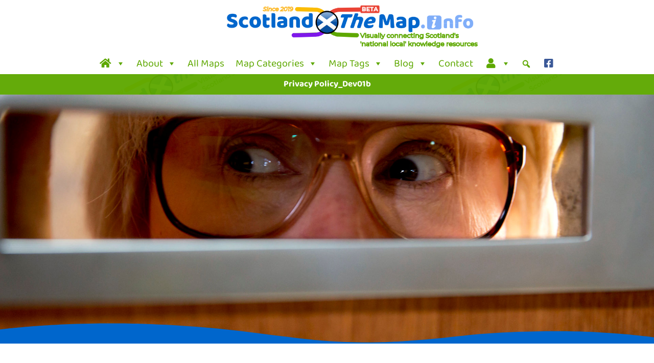

--- FILE ---
content_type: text/html; charset=UTF-8
request_url: https://staging.scotlandthemap.info/privacy-policy-dev01b/
body_size: 35078
content:
<!DOCTYPE html>
<html lang="en-GB">
<head>
	<meta charset="UTF-8">
	<title>Privacy Policy_Dev01b &#8211; Scotland The Map</title>
<meta name='robots' content='max-image-preview:large' />
	<style>img:is([sizes="auto" i], [sizes^="auto," i]) { contain-intrinsic-size: 3000px 1500px }</style>
	<meta name="viewport" content="width=device-width, initial-scale=1"><link href='https://fonts.gstatic.com' crossorigin rel='preconnect' />
<link href='https://fonts.googleapis.com' crossorigin rel='preconnect' />
<link rel="alternate" type="application/rss+xml" title="Scotland The Map &raquo; Feed" href="https://staging.scotlandthemap.info/feed/" />
<link rel="alternate" type="application/rss+xml" title="Scotland The Map &raquo; Comments Feed" href="https://staging.scotlandthemap.info/comments/feed/" />
<script>
window._wpemojiSettings = {"baseUrl":"https:\/\/s.w.org\/images\/core\/emoji\/16.0.1\/72x72\/","ext":".png","svgUrl":"https:\/\/s.w.org\/images\/core\/emoji\/16.0.1\/svg\/","svgExt":".svg","source":{"concatemoji":"https:\/\/staging.scotlandthemap.info\/wp-includes\/js\/wp-emoji-release.min.js?ver=6.8.3"}};
/*! This file is auto-generated */
!function(s,n){var o,i,e;function c(e){try{var t={supportTests:e,timestamp:(new Date).valueOf()};sessionStorage.setItem(o,JSON.stringify(t))}catch(e){}}function p(e,t,n){e.clearRect(0,0,e.canvas.width,e.canvas.height),e.fillText(t,0,0);var t=new Uint32Array(e.getImageData(0,0,e.canvas.width,e.canvas.height).data),a=(e.clearRect(0,0,e.canvas.width,e.canvas.height),e.fillText(n,0,0),new Uint32Array(e.getImageData(0,0,e.canvas.width,e.canvas.height).data));return t.every(function(e,t){return e===a[t]})}function u(e,t){e.clearRect(0,0,e.canvas.width,e.canvas.height),e.fillText(t,0,0);for(var n=e.getImageData(16,16,1,1),a=0;a<n.data.length;a++)if(0!==n.data[a])return!1;return!0}function f(e,t,n,a){switch(t){case"flag":return n(e,"\ud83c\udff3\ufe0f\u200d\u26a7\ufe0f","\ud83c\udff3\ufe0f\u200b\u26a7\ufe0f")?!1:!n(e,"\ud83c\udde8\ud83c\uddf6","\ud83c\udde8\u200b\ud83c\uddf6")&&!n(e,"\ud83c\udff4\udb40\udc67\udb40\udc62\udb40\udc65\udb40\udc6e\udb40\udc67\udb40\udc7f","\ud83c\udff4\u200b\udb40\udc67\u200b\udb40\udc62\u200b\udb40\udc65\u200b\udb40\udc6e\u200b\udb40\udc67\u200b\udb40\udc7f");case"emoji":return!a(e,"\ud83e\udedf")}return!1}function g(e,t,n,a){var r="undefined"!=typeof WorkerGlobalScope&&self instanceof WorkerGlobalScope?new OffscreenCanvas(300,150):s.createElement("canvas"),o=r.getContext("2d",{willReadFrequently:!0}),i=(o.textBaseline="top",o.font="600 32px Arial",{});return e.forEach(function(e){i[e]=t(o,e,n,a)}),i}function t(e){var t=s.createElement("script");t.src=e,t.defer=!0,s.head.appendChild(t)}"undefined"!=typeof Promise&&(o="wpEmojiSettingsSupports",i=["flag","emoji"],n.supports={everything:!0,everythingExceptFlag:!0},e=new Promise(function(e){s.addEventListener("DOMContentLoaded",e,{once:!0})}),new Promise(function(t){var n=function(){try{var e=JSON.parse(sessionStorage.getItem(o));if("object"==typeof e&&"number"==typeof e.timestamp&&(new Date).valueOf()<e.timestamp+604800&&"object"==typeof e.supportTests)return e.supportTests}catch(e){}return null}();if(!n){if("undefined"!=typeof Worker&&"undefined"!=typeof OffscreenCanvas&&"undefined"!=typeof URL&&URL.createObjectURL&&"undefined"!=typeof Blob)try{var e="postMessage("+g.toString()+"("+[JSON.stringify(i),f.toString(),p.toString(),u.toString()].join(",")+"));",a=new Blob([e],{type:"text/javascript"}),r=new Worker(URL.createObjectURL(a),{name:"wpTestEmojiSupports"});return void(r.onmessage=function(e){c(n=e.data),r.terminate(),t(n)})}catch(e){}c(n=g(i,f,p,u))}t(n)}).then(function(e){for(var t in e)n.supports[t]=e[t],n.supports.everything=n.supports.everything&&n.supports[t],"flag"!==t&&(n.supports.everythingExceptFlag=n.supports.everythingExceptFlag&&n.supports[t]);n.supports.everythingExceptFlag=n.supports.everythingExceptFlag&&!n.supports.flag,n.DOMReady=!1,n.readyCallback=function(){n.DOMReady=!0}}).then(function(){return e}).then(function(){var e;n.supports.everything||(n.readyCallback(),(e=n.source||{}).concatemoji?t(e.concatemoji):e.wpemoji&&e.twemoji&&(t(e.twemoji),t(e.wpemoji)))}))}((window,document),window._wpemojiSettings);
</script>
<link rel='stylesheet' id='sdm-styles-css' href='https://staging.scotlandthemap.info/wp-content/plugins/simple-download-monitor/css/sdm_wp_styles.css?ver=6.8.3' media='all' />
<link rel='stylesheet' id='eMember.style-css' href='https://staging.scotlandthemap.info/wp-content/plugins/wp-eMember/css/eMember_style.css?ver=10.2.8' media='all' />
<link rel='stylesheet' id='jquery.fileuploader-css' href='https://staging.scotlandthemap.info/wp-content/plugins/wp-eMember/css/jquery.fileuploader.css?ver=10.2.8' media='all' />
<link rel='stylesheet' id='validationEngine.jquery-css' href='https://staging.scotlandthemap.info/wp-content/plugins/wp-eMember/css/validationEngine.jquery.css?ver=10.2.8' media='all' />
<link rel='stylesheet' id='generate-fonts-css' href='//fonts.googleapis.com/css?family=Montserrat:100,100italic,300,300italic,regular,italic,500,500italic,700,700italic,900,900italic|Montserrat:100,100italic,200,200italic,300,300italic,regular,italic,500,500italic,600,600italic,700,700italic,800,800italic,900,900italic|Montserrat:regular|Fredoka+One:regular' media='all' />
<style id='wp-emoji-styles-inline-css'>

	img.wp-smiley, img.emoji {
		display: inline !important;
		border: none !important;
		box-shadow: none !important;
		height: 1em !important;
		width: 1em !important;
		margin: 0 0.07em !important;
		vertical-align: -0.1em !important;
		background: none !important;
		padding: 0 !important;
	}
</style>
<style id='classic-theme-styles-inline-css'>
/*! This file is auto-generated */
.wp-block-button__link{color:#fff;background-color:#32373c;border-radius:9999px;box-shadow:none;text-decoration:none;padding:calc(.667em + 2px) calc(1.333em + 2px);font-size:1.125em}.wp-block-file__button{background:#32373c;color:#fff;text-decoration:none}
</style>
<style id='global-styles-inline-css'>
:root{--wp--preset--aspect-ratio--square: 1;--wp--preset--aspect-ratio--4-3: 4/3;--wp--preset--aspect-ratio--3-4: 3/4;--wp--preset--aspect-ratio--3-2: 3/2;--wp--preset--aspect-ratio--2-3: 2/3;--wp--preset--aspect-ratio--16-9: 16/9;--wp--preset--aspect-ratio--9-16: 9/16;--wp--preset--color--black: #000000;--wp--preset--color--cyan-bluish-gray: #abb8c3;--wp--preset--color--white: #ffffff;--wp--preset--color--pale-pink: #f78da7;--wp--preset--color--vivid-red: #cf2e2e;--wp--preset--color--luminous-vivid-orange: #ff6900;--wp--preset--color--luminous-vivid-amber: #fcb900;--wp--preset--color--light-green-cyan: #7bdcb5;--wp--preset--color--vivid-green-cyan: #00d084;--wp--preset--color--pale-cyan-blue: #8ed1fc;--wp--preset--color--vivid-cyan-blue: #0693e3;--wp--preset--color--vivid-purple: #9b51e0;--wp--preset--color--contrast: var(--contrast);--wp--preset--color--contrast-2: var(--contrast-2);--wp--preset--color--contrast-3: var(--contrast-3);--wp--preset--color--base: var(--base);--wp--preset--color--base-2: var(--base-2);--wp--preset--color--base-3: var(--base-3);--wp--preset--color--accent: var(--accent);--wp--preset--gradient--vivid-cyan-blue-to-vivid-purple: linear-gradient(135deg,rgba(6,147,227,1) 0%,rgb(155,81,224) 100%);--wp--preset--gradient--light-green-cyan-to-vivid-green-cyan: linear-gradient(135deg,rgb(122,220,180) 0%,rgb(0,208,130) 100%);--wp--preset--gradient--luminous-vivid-amber-to-luminous-vivid-orange: linear-gradient(135deg,rgba(252,185,0,1) 0%,rgba(255,105,0,1) 100%);--wp--preset--gradient--luminous-vivid-orange-to-vivid-red: linear-gradient(135deg,rgba(255,105,0,1) 0%,rgb(207,46,46) 100%);--wp--preset--gradient--very-light-gray-to-cyan-bluish-gray: linear-gradient(135deg,rgb(238,238,238) 0%,rgb(169,184,195) 100%);--wp--preset--gradient--cool-to-warm-spectrum: linear-gradient(135deg,rgb(74,234,220) 0%,rgb(151,120,209) 20%,rgb(207,42,186) 40%,rgb(238,44,130) 60%,rgb(251,105,98) 80%,rgb(254,248,76) 100%);--wp--preset--gradient--blush-light-purple: linear-gradient(135deg,rgb(255,206,236) 0%,rgb(152,150,240) 100%);--wp--preset--gradient--blush-bordeaux: linear-gradient(135deg,rgb(254,205,165) 0%,rgb(254,45,45) 50%,rgb(107,0,62) 100%);--wp--preset--gradient--luminous-dusk: linear-gradient(135deg,rgb(255,203,112) 0%,rgb(199,81,192) 50%,rgb(65,88,208) 100%);--wp--preset--gradient--pale-ocean: linear-gradient(135deg,rgb(255,245,203) 0%,rgb(182,227,212) 50%,rgb(51,167,181) 100%);--wp--preset--gradient--electric-grass: linear-gradient(135deg,rgb(202,248,128) 0%,rgb(113,206,126) 100%);--wp--preset--gradient--midnight: linear-gradient(135deg,rgb(2,3,129) 0%,rgb(40,116,252) 100%);--wp--preset--font-size--small: 13px;--wp--preset--font-size--medium: 20px;--wp--preset--font-size--large: 36px;--wp--preset--font-size--x-large: 42px;--wp--preset--spacing--20: 0.44rem;--wp--preset--spacing--30: 0.67rem;--wp--preset--spacing--40: 1rem;--wp--preset--spacing--50: 1.5rem;--wp--preset--spacing--60: 2.25rem;--wp--preset--spacing--70: 3.38rem;--wp--preset--spacing--80: 5.06rem;--wp--preset--shadow--natural: 6px 6px 9px rgba(0, 0, 0, 0.2);--wp--preset--shadow--deep: 12px 12px 50px rgba(0, 0, 0, 0.4);--wp--preset--shadow--sharp: 6px 6px 0px rgba(0, 0, 0, 0.2);--wp--preset--shadow--outlined: 6px 6px 0px -3px rgba(255, 255, 255, 1), 6px 6px rgba(0, 0, 0, 1);--wp--preset--shadow--crisp: 6px 6px 0px rgba(0, 0, 0, 1);}:where(.is-layout-flex){gap: 0.5em;}:where(.is-layout-grid){gap: 0.5em;}body .is-layout-flex{display: flex;}.is-layout-flex{flex-wrap: wrap;align-items: center;}.is-layout-flex > :is(*, div){margin: 0;}body .is-layout-grid{display: grid;}.is-layout-grid > :is(*, div){margin: 0;}:where(.wp-block-columns.is-layout-flex){gap: 2em;}:where(.wp-block-columns.is-layout-grid){gap: 2em;}:where(.wp-block-post-template.is-layout-flex){gap: 1.25em;}:where(.wp-block-post-template.is-layout-grid){gap: 1.25em;}.has-black-color{color: var(--wp--preset--color--black) !important;}.has-cyan-bluish-gray-color{color: var(--wp--preset--color--cyan-bluish-gray) !important;}.has-white-color{color: var(--wp--preset--color--white) !important;}.has-pale-pink-color{color: var(--wp--preset--color--pale-pink) !important;}.has-vivid-red-color{color: var(--wp--preset--color--vivid-red) !important;}.has-luminous-vivid-orange-color{color: var(--wp--preset--color--luminous-vivid-orange) !important;}.has-luminous-vivid-amber-color{color: var(--wp--preset--color--luminous-vivid-amber) !important;}.has-light-green-cyan-color{color: var(--wp--preset--color--light-green-cyan) !important;}.has-vivid-green-cyan-color{color: var(--wp--preset--color--vivid-green-cyan) !important;}.has-pale-cyan-blue-color{color: var(--wp--preset--color--pale-cyan-blue) !important;}.has-vivid-cyan-blue-color{color: var(--wp--preset--color--vivid-cyan-blue) !important;}.has-vivid-purple-color{color: var(--wp--preset--color--vivid-purple) !important;}.has-black-background-color{background-color: var(--wp--preset--color--black) !important;}.has-cyan-bluish-gray-background-color{background-color: var(--wp--preset--color--cyan-bluish-gray) !important;}.has-white-background-color{background-color: var(--wp--preset--color--white) !important;}.has-pale-pink-background-color{background-color: var(--wp--preset--color--pale-pink) !important;}.has-vivid-red-background-color{background-color: var(--wp--preset--color--vivid-red) !important;}.has-luminous-vivid-orange-background-color{background-color: var(--wp--preset--color--luminous-vivid-orange) !important;}.has-luminous-vivid-amber-background-color{background-color: var(--wp--preset--color--luminous-vivid-amber) !important;}.has-light-green-cyan-background-color{background-color: var(--wp--preset--color--light-green-cyan) !important;}.has-vivid-green-cyan-background-color{background-color: var(--wp--preset--color--vivid-green-cyan) !important;}.has-pale-cyan-blue-background-color{background-color: var(--wp--preset--color--pale-cyan-blue) !important;}.has-vivid-cyan-blue-background-color{background-color: var(--wp--preset--color--vivid-cyan-blue) !important;}.has-vivid-purple-background-color{background-color: var(--wp--preset--color--vivid-purple) !important;}.has-black-border-color{border-color: var(--wp--preset--color--black) !important;}.has-cyan-bluish-gray-border-color{border-color: var(--wp--preset--color--cyan-bluish-gray) !important;}.has-white-border-color{border-color: var(--wp--preset--color--white) !important;}.has-pale-pink-border-color{border-color: var(--wp--preset--color--pale-pink) !important;}.has-vivid-red-border-color{border-color: var(--wp--preset--color--vivid-red) !important;}.has-luminous-vivid-orange-border-color{border-color: var(--wp--preset--color--luminous-vivid-orange) !important;}.has-luminous-vivid-amber-border-color{border-color: var(--wp--preset--color--luminous-vivid-amber) !important;}.has-light-green-cyan-border-color{border-color: var(--wp--preset--color--light-green-cyan) !important;}.has-vivid-green-cyan-border-color{border-color: var(--wp--preset--color--vivid-green-cyan) !important;}.has-pale-cyan-blue-border-color{border-color: var(--wp--preset--color--pale-cyan-blue) !important;}.has-vivid-cyan-blue-border-color{border-color: var(--wp--preset--color--vivid-cyan-blue) !important;}.has-vivid-purple-border-color{border-color: var(--wp--preset--color--vivid-purple) !important;}.has-vivid-cyan-blue-to-vivid-purple-gradient-background{background: var(--wp--preset--gradient--vivid-cyan-blue-to-vivid-purple) !important;}.has-light-green-cyan-to-vivid-green-cyan-gradient-background{background: var(--wp--preset--gradient--light-green-cyan-to-vivid-green-cyan) !important;}.has-luminous-vivid-amber-to-luminous-vivid-orange-gradient-background{background: var(--wp--preset--gradient--luminous-vivid-amber-to-luminous-vivid-orange) !important;}.has-luminous-vivid-orange-to-vivid-red-gradient-background{background: var(--wp--preset--gradient--luminous-vivid-orange-to-vivid-red) !important;}.has-very-light-gray-to-cyan-bluish-gray-gradient-background{background: var(--wp--preset--gradient--very-light-gray-to-cyan-bluish-gray) !important;}.has-cool-to-warm-spectrum-gradient-background{background: var(--wp--preset--gradient--cool-to-warm-spectrum) !important;}.has-blush-light-purple-gradient-background{background: var(--wp--preset--gradient--blush-light-purple) !important;}.has-blush-bordeaux-gradient-background{background: var(--wp--preset--gradient--blush-bordeaux) !important;}.has-luminous-dusk-gradient-background{background: var(--wp--preset--gradient--luminous-dusk) !important;}.has-pale-ocean-gradient-background{background: var(--wp--preset--gradient--pale-ocean) !important;}.has-electric-grass-gradient-background{background: var(--wp--preset--gradient--electric-grass) !important;}.has-midnight-gradient-background{background: var(--wp--preset--gradient--midnight) !important;}.has-small-font-size{font-size: var(--wp--preset--font-size--small) !important;}.has-medium-font-size{font-size: var(--wp--preset--font-size--medium) !important;}.has-large-font-size{font-size: var(--wp--preset--font-size--large) !important;}.has-x-large-font-size{font-size: var(--wp--preset--font-size--x-large) !important;}
:where(.wp-block-post-template.is-layout-flex){gap: 1.25em;}:where(.wp-block-post-template.is-layout-grid){gap: 1.25em;}
:where(.wp-block-columns.is-layout-flex){gap: 2em;}:where(.wp-block-columns.is-layout-grid){gap: 2em;}
:root :where(.wp-block-pullquote){font-size: 1.5em;line-height: 1.6;}
</style>
<link rel='stylesheet' id='megamenu-css' href='https://staging.scotlandthemap.info/wp-content/uploads/maxmegamenu/style.css?ver=7101a1' media='all' />
<link rel='stylesheet' id='dashicons-css' href='https://staging.scotlandthemap.info/wp-includes/css/dashicons.min.css?ver=6.8.3' media='all' />
<link rel='stylesheet' id='megamenu-google-fonts-css' href='//fonts.googleapis.com/css?family=Baloo+2%3A400%2C700&#038;ver=6.8.3' media='all' />
<link rel='stylesheet' id='megamenu-genericons-css' href='https://staging.scotlandthemap.info/wp-content/plugins/megamenu-pro/icons/genericons/genericons/genericons.css?ver=2.4.3' media='all' />
<link rel='stylesheet' id='megamenu-fontawesome-css' href='https://staging.scotlandthemap.info/wp-content/plugins/megamenu-pro/icons/fontawesome/css/font-awesome.min.css?ver=2.4.3' media='all' />
<link rel='stylesheet' id='megamenu-fontawesome5-css' href='https://staging.scotlandthemap.info/wp-content/plugins/megamenu-pro/icons/fontawesome5/css/all.min.css?ver=2.4.3' media='all' />
<link rel='stylesheet' id='megamenu-fontawesome6-css' href='https://staging.scotlandthemap.info/wp-content/plugins/megamenu-pro/icons/fontawesome6/css/all.min.css?ver=2.4.3' media='all' />
<link rel='stylesheet' id='generate-style-grid-css' href='https://staging.scotlandthemap.info/wp-content/themes/generatepress/assets/css/unsemantic-grid.min.css?ver=3.6.0' media='all' />
<link rel='stylesheet' id='generate-style-css' href='https://staging.scotlandthemap.info/wp-content/themes/generatepress/assets/css/style.min.css?ver=3.6.0' media='all' />
<style id='generate-style-inline-css'>
@media (max-width:768px){}.featured-image img {width: 1200px;height: 300px;-o-object-fit: cover;object-fit: cover;}
body{background-color:#ffffff;color:#7a7a7a;}a{color:#5ea800;}a:visited{color:#90a87f;}a:hover, a:focus, a:active{color:#020202;}body .grid-container{max-width:1200px;}.wp-block-group__inner-container{max-width:1200px;margin-left:auto;margin-right:auto;}.site-header .header-image{width:600px;}.generate-back-to-top{font-size:20px;border-radius:3px;position:fixed;bottom:30px;right:30px;line-height:40px;width:40px;text-align:center;z-index:10;transition:opacity 300ms ease-in-out;opacity:0.1;transform:translateY(1000px);}.generate-back-to-top__show{opacity:1;transform:translateY(0);}:root{--contrast:#222222;--contrast-2:#575760;--contrast-3:#b2b2be;--base:#f0f0f0;--base-2:#f7f8f9;--base-3:#ffffff;--accent:#1e73be;}:root .has-contrast-color{color:var(--contrast);}:root .has-contrast-background-color{background-color:var(--contrast);}:root .has-contrast-2-color{color:var(--contrast-2);}:root .has-contrast-2-background-color{background-color:var(--contrast-2);}:root .has-contrast-3-color{color:var(--contrast-3);}:root .has-contrast-3-background-color{background-color:var(--contrast-3);}:root .has-base-color{color:var(--base);}:root .has-base-background-color{background-color:var(--base);}:root .has-base-2-color{color:var(--base-2);}:root .has-base-2-background-color{background-color:var(--base-2);}:root .has-base-3-color{color:var(--base-3);}:root .has-base-3-background-color{background-color:var(--base-3);}:root .has-accent-color{color:var(--accent);}:root .has-accent-background-color{background-color:var(--accent);}body, button, input, select, textarea{font-family:"Montserrat", sans-serif;}body{line-height:1.5;}.entry-content > [class*="wp-block-"]:not(:last-child):not(.wp-block-heading){margin-bottom:1.5em;}.main-title{font-family:"Montserrat", sans-serif;font-size:45px;}.main-navigation a, .menu-toggle{font-family:Verdana, Geneva, sans-serif;}.main-navigation .main-nav ul ul li a{font-size:14px;}.widget-title{font-family:"Montserrat", sans-serif;font-weight:bold;font-size:30px;}.sidebar .widget, .footer-widgets .widget{font-size:30px;}button:not(.menu-toggle),html input[type="button"],input[type="reset"],input[type="submit"],.button,.wp-block-button .wp-block-button__link{font-family:"Montserrat", sans-serif;font-weight:bold;font-size:18px;}h1{font-family:"Montserrat", display;font-size:40px;}h2{font-family:"Montserrat", display;font-size:30px;}h3{font-family:"Montserrat", sans-serif;font-size:20px;}h4{font-family:"Montserrat", sans-serif;font-size:inherit;}h5{font-family:"Montserrat", sans-serif;font-size:inherit;}.site-info{font-family:"Fredoka One", display;}@media (max-width:768px){.main-title{font-size:30px;}h1{font-size:30px;}h2{font-size:25px;}}.top-bar{background-color:#636363;color:#ffffff;}.top-bar a{color:#ffffff;}.top-bar a:hover{color:#303030;}.site-header{background-color:#ffffff;color:#3a3a3a;}.site-header a{color:#ffffff;}.site-header a:hover{color:#020202;}.main-title a,.main-title a:hover{color:#222222;}.site-description{color:#757575;}.main-navigation,.main-navigation ul ul{background-color:#5ea800;}.main-navigation .main-nav ul li a, .main-navigation .menu-toggle, .main-navigation .menu-bar-items{color:#ffffff;}.main-navigation .main-nav ul li:not([class*="current-menu-"]):hover > a, .main-navigation .main-nav ul li:not([class*="current-menu-"]):focus > a, .main-navigation .main-nav ul li.sfHover:not([class*="current-menu-"]) > a, .main-navigation .menu-bar-item:hover > a, .main-navigation .menu-bar-item.sfHover > a{color:#020202;background-color:#5ea800;}button.menu-toggle:hover,button.menu-toggle:focus,.main-navigation .mobile-bar-items a,.main-navigation .mobile-bar-items a:hover,.main-navigation .mobile-bar-items a:focus{color:#ffffff;}.main-navigation .main-nav ul li[class*="current-menu-"] > a{color:#020202;background-color:#5ea800;}.navigation-search input[type="search"],.navigation-search input[type="search"]:active, .navigation-search input[type="search"]:focus, .main-navigation .main-nav ul li.search-item.active > a, .main-navigation .menu-bar-items .search-item.active > a{color:#020202;background-color:#5ea800;}.main-navigation ul ul{background-color:rgba(94,168,0,0.96);}.main-navigation .main-nav ul ul li a{color:#ffffff;}.main-navigation .main-nav ul ul li:not([class*="current-menu-"]):hover > a,.main-navigation .main-nav ul ul li:not([class*="current-menu-"]):focus > a, .main-navigation .main-nav ul ul li.sfHover:not([class*="current-menu-"]) > a{color:#020202;background-color:#5ea800;}.main-navigation .main-nav ul ul li[class*="current-menu-"] > a{color:#020202;background-color:#5ea800;}.separate-containers .inside-article, .separate-containers .comments-area, .separate-containers .page-header, .one-container .container, .separate-containers .paging-navigation, .inside-page-header{color:#1e72bd;background-color:#ffffff;}.inside-article a,.paging-navigation a,.comments-area a,.page-header a{color:#5ea800;}.inside-article a:hover,.paging-navigation a:hover,.comments-area a:hover,.page-header a:hover{color:#020000;}.entry-title a{color:#005df4;}.entry-title a:hover{color:#000000;}.entry-meta{color:#595959;}.entry-meta a{color:#595959;}.entry-meta a:hover{color:#1e73be;}h1{color:#005df4;}h2{color:#005df4;}h3{color:#005df4;}h4{color:#005df4;}h5{color:#ffffff;}.sidebar .widget{background-color:#5ea800;}.sidebar .widget a{color:#ffffff;}.sidebar .widget a:hover{color:#020202;}.sidebar .widget .widget-title{color:#ffffff;}.footer-widgets{background-color:#ffffff;}.footer-widgets .widget-title{color:#000000;}.site-info{color:#ffffff;background-color:#222222;}.site-info a{color:#ffffff;}.site-info a:hover{color:#606060;}.footer-bar .widget_nav_menu .current-menu-item a{color:#606060;}input[type="text"],input[type="email"],input[type="url"],input[type="password"],input[type="search"],input[type="tel"],input[type="number"],textarea,select{color:#5ea800;background-color:#ffffff;border-color:#cccccc;}input[type="text"]:focus,input[type="email"]:focus,input[type="url"]:focus,input[type="password"]:focus,input[type="search"]:focus,input[type="tel"]:focus,input[type="number"]:focus,textarea:focus,select:focus{color:#020202;background-color:#ffffff;border-color:#bfbfbf;}button,html input[type="button"],input[type="reset"],input[type="submit"],a.button,a.wp-block-button__link:not(.has-background){color:#ffffff;background-color:#5ea800;}button:hover,html input[type="button"]:hover,input[type="reset"]:hover,input[type="submit"]:hover,a.button:hover,button:focus,html input[type="button"]:focus,input[type="reset"]:focus,input[type="submit"]:focus,a.button:focus,a.wp-block-button__link:not(.has-background):active,a.wp-block-button__link:not(.has-background):focus,a.wp-block-button__link:not(.has-background):hover{color:#020202;background-color:#5ea800;}a.generate-back-to-top{background-color:#5ea800;color:#ffffff;}a.generate-back-to-top:hover,a.generate-back-to-top:focus{background-color:#5ea800;color:#020202;}:root{--gp-search-modal-bg-color:var(--base-3);--gp-search-modal-text-color:var(--contrast);--gp-search-modal-overlay-bg-color:rgba(0,0,0,0.2);}@media (max-width:768px){.main-navigation .menu-bar-item:hover > a, .main-navigation .menu-bar-item.sfHover > a{background:none;color:#ffffff;}}.inside-top-bar{padding:10px;}.inside-header{padding:10px;}.separate-containers .inside-article, .separate-containers .comments-area, .separate-containers .page-header, .separate-containers .paging-navigation, .one-container .site-content, .inside-page-header{padding:0px;}.site-main .wp-block-group__inner-container{padding:0px;}.entry-content .alignwide, body:not(.no-sidebar) .entry-content .alignfull{margin-left:-0px;width:calc(100% + 0px);max-width:calc(100% + 0px);}.one-container.right-sidebar .site-main,.one-container.both-right .site-main{margin-right:0px;}.one-container.left-sidebar .site-main,.one-container.both-left .site-main{margin-left:0px;}.one-container.both-sidebars .site-main{margin:0px;}.separate-containers .widget, .separate-containers .site-main > *, .separate-containers .page-header, .widget-area .main-navigation{margin-bottom:0px;}.separate-containers .site-main{margin:0px;}.both-right.separate-containers .inside-left-sidebar{margin-right:0px;}.both-right.separate-containers .inside-right-sidebar{margin-left:0px;}.both-left.separate-containers .inside-left-sidebar{margin-right:0px;}.both-left.separate-containers .inside-right-sidebar{margin-left:0px;}.separate-containers .page-header-image, .separate-containers .page-header-contained, .separate-containers .page-header-image-single, .separate-containers .page-header-content-single{margin-top:0px;}.separate-containers .inside-right-sidebar, .separate-containers .inside-left-sidebar{margin-top:0px;margin-bottom:0px;}.main-navigation .main-nav ul li a,.menu-toggle,.main-navigation .mobile-bar-items a{line-height:20px;}.navigation-search input[type="search"]{height:20px;}.rtl .menu-item-has-children .dropdown-menu-toggle{padding-left:20px;}.rtl .main-navigation .main-nav ul li.menu-item-has-children > a{padding-right:20px;}.footer-widgets{padding:0px;}.site-info{padding:0px;}@media (max-width:768px){.separate-containers .inside-article, .separate-containers .comments-area, .separate-containers .page-header, .separate-containers .paging-navigation, .one-container .site-content, .inside-page-header{padding:30px;}.site-main .wp-block-group__inner-container{padding:30px;}.site-info{padding-right:10px;padding-left:10px;}.entry-content .alignwide, body:not(.no-sidebar) .entry-content .alignfull{margin-left:-30px;width:calc(100% + 60px);max-width:calc(100% + 60px);}}/* End cached CSS */@media (max-width: 768px){.main-navigation .menu-toggle,.main-navigation .mobile-bar-items,.sidebar-nav-mobile:not(#sticky-placeholder){display:block;}.main-navigation ul,.gen-sidebar-nav{display:none;}[class*="nav-float-"] .site-header .inside-header > *{float:none;clear:both;}}
#content {max-width: 1200px;margin-left: auto;margin-right: auto;}
.dynamic-author-image-rounded{border-radius:100%;}.dynamic-featured-image, .dynamic-author-image{vertical-align:middle;}.one-container.blog .dynamic-content-template:not(:last-child), .one-container.archive .dynamic-content-template:not(:last-child){padding-bottom:0px;}.dynamic-entry-excerpt > p:last-child{margin-bottom:0px;}
</style>
<link rel='stylesheet' id='generate-mobile-style-css' href='https://staging.scotlandthemap.info/wp-content/themes/generatepress/assets/css/mobile.min.css?ver=3.6.0' media='all' />
<link rel='stylesheet' id='generate-font-icons-css' href='https://staging.scotlandthemap.info/wp-content/themes/generatepress/assets/css/components/font-icons.min.css?ver=3.6.0' media='all' />
<link rel='stylesheet' id='generate-child-css' href='https://staging.scotlandthemap.info/wp-content/themes/generatepress_child/style.css?ver=1556130855' media='all' />
<link rel='stylesheet' id='elementor-frontend-css' href='https://staging.scotlandthemap.info/wp-content/plugins/elementor/assets/css/frontend.min.css?ver=3.33.0' media='all' />
<style id='elementor-frontend-inline-css'>
.elementor-23019 .elementor-element.elementor-element-ffb291e:not(.elementor-motion-effects-element-type-background), .elementor-23019 .elementor-element.elementor-element-ffb291e > .elementor-motion-effects-container > .elementor-motion-effects-layer{background-image:url("https://staging.scotlandthemap.info/wp-content/uploads/2020/10/Image_Privacy_1920x1080-1.jpg");}
</style>
<link rel='stylesheet' id='widget-spacer-css' href='https://staging.scotlandthemap.info/wp-content/plugins/elementor/assets/css/widget-spacer.min.css?ver=3.33.0' media='all' />
<link rel='stylesheet' id='widget-menu-anchor-css' href='https://staging.scotlandthemap.info/wp-content/plugins/elementor/assets/css/widget-menu-anchor.min.css?ver=3.33.0' media='all' />
<link rel='stylesheet' id='e-shapes-css' href='https://staging.scotlandthemap.info/wp-content/plugins/elementor/assets/css/conditionals/shapes.min.css?ver=3.33.0' media='all' />
<link rel='stylesheet' id='widget-image-css' href='https://staging.scotlandthemap.info/wp-content/plugins/elementor/assets/css/widget-image.min.css?ver=3.33.0' media='all' />
<link rel='stylesheet' id='widget-heading-css' href='https://staging.scotlandthemap.info/wp-content/plugins/elementor/assets/css/widget-heading.min.css?ver=3.33.0' media='all' />
<link rel='stylesheet' id='widget-icon-list-css' href='https://staging.scotlandthemap.info/wp-content/plugins/elementor/assets/css/widget-icon-list.min.css?ver=3.33.0' media='all' />
<link rel='stylesheet' id='jet-elements-css' href='https://staging.scotlandthemap.info/wp-content/plugins/jet-elements/assets/css/jet-elements.css?ver=2.7.10.1' media='all' />
<link rel='stylesheet' id='jet-button-css' href='https://staging.scotlandthemap.info/wp-content/plugins/jet-elements/assets/css/addons/jet-button.css?ver=2.7.10.1' media='all' />
<link rel='stylesheet' id='jet-button-skin-css' href='https://staging.scotlandthemap.info/wp-content/plugins/jet-elements/assets/css/skin/jet-button.css?ver=2.7.10.1' media='all' />
<link rel='stylesheet' id='widget-form-css' href='https://staging.scotlandthemap.info/wp-content/plugins/elementor-pro/assets/css/widget-form.min.css?ver=3.33.1' media='all' />
<link rel='stylesheet' id='widget-social-icons-css' href='https://staging.scotlandthemap.info/wp-content/plugins/elementor/assets/css/widget-social-icons.min.css?ver=3.33.0' media='all' />
<link rel='stylesheet' id='e-apple-webkit-css' href='https://staging.scotlandthemap.info/wp-content/plugins/elementor/assets/css/conditionals/apple-webkit.min.css?ver=3.33.0' media='all' />
<link rel='stylesheet' id='widget-flip-box-css' href='https://staging.scotlandthemap.info/wp-content/plugins/elementor-pro/assets/css/widget-flip-box.min.css?ver=3.33.1' media='all' />
<link rel='stylesheet' id='widget-google_maps-css' href='https://staging.scotlandthemap.info/wp-content/plugins/elementor/assets/css/widget-google_maps.min.css?ver=3.33.0' media='all' />
<link rel='stylesheet' id='jet-blocks-css' href='https://staging.scotlandthemap.info/wp-content/uploads/elementor/css/custom-jet-blocks.css?ver=1.3.19.1' media='all' />
<link rel='stylesheet' id='elementor-icons-css' href='https://staging.scotlandthemap.info/wp-content/plugins/elementor/assets/lib/eicons/css/elementor-icons.min.css?ver=5.44.0' media='all' />
<link rel='stylesheet' id='elementor-post-9461-css' href='https://staging.scotlandthemap.info/wp-content/uploads/elementor/css/post-9461.css?ver=1762920254' media='all' />
<link rel='stylesheet' id='jet-blog-css' href='https://staging.scotlandthemap.info/wp-content/plugins/jet-blog/assets/css/jet-blog.css?ver=2.4.6' media='all' />
<link rel='stylesheet' id='jet-tabs-frontend-css' href='https://staging.scotlandthemap.info/wp-content/plugins/jet-tabs/assets/css/jet-tabs-frontend.css?ver=2.2.10' media='all' />
<link rel='stylesheet' id='jet-tricks-frontend-css' href='https://staging.scotlandthemap.info/wp-content/plugins/jet-tricks/assets/css/jet-tricks-frontend.css?ver=1.5.7' media='all' />
<link rel='stylesheet' id='font-awesome-5-all-css' href='https://staging.scotlandthemap.info/wp-content/plugins/elementor/assets/lib/font-awesome/css/all.min.css?ver=3.33.0' media='all' />
<link rel='stylesheet' id='font-awesome-4-shim-css' href='https://staging.scotlandthemap.info/wp-content/plugins/elementor/assets/lib/font-awesome/css/v4-shims.min.css?ver=3.33.0' media='all' />
<link rel='stylesheet' id='e-sticky-css' href='https://staging.scotlandthemap.info/wp-content/plugins/elementor-pro/assets/css/modules/sticky.min.css?ver=3.33.1' media='all' />
<link rel='stylesheet' id='widget-text-editor-css' href='https://staging.scotlandthemap.info/wp-content/plugins/elementor/assets/css/widget-text-editor.min.css?ver=3.33.0' media='all' />
<link rel='stylesheet' id='jet-testimonials-css' href='https://staging.scotlandthemap.info/wp-content/plugins/jet-elements/assets/css/addons/jet-testimonials.css?ver=2.7.10.1' media='all' />
<link rel='stylesheet' id='jet-testimonials-skin-css' href='https://staging.scotlandthemap.info/wp-content/plugins/jet-elements/assets/css/skin/jet-testimonials.css?ver=2.7.10.1' media='all' />
<link rel='stylesheet' id='widget-video-css' href='https://staging.scotlandthemap.info/wp-content/plugins/elementor/assets/css/widget-video.min.css?ver=3.33.0' media='all' />
<link rel='stylesheet' id='e-motion-fx-css' href='https://staging.scotlandthemap.info/wp-content/plugins/elementor-pro/assets/css/modules/motion-fx.min.css?ver=3.33.1' media='all' />
<link rel='stylesheet' id='widget-search-form-css' href='https://staging.scotlandthemap.info/wp-content/plugins/elementor-pro/assets/css/widget-search-form.min.css?ver=3.33.1' media='all' />
<link rel='stylesheet' id='elementor-icons-shared-0-css' href='https://staging.scotlandthemap.info/wp-content/plugins/elementor/assets/lib/font-awesome/css/fontawesome.min.css?ver=5.15.3' media='all' />
<link rel='stylesheet' id='elementor-icons-fa-solid-css' href='https://staging.scotlandthemap.info/wp-content/plugins/elementor/assets/lib/font-awesome/css/solid.min.css?ver=5.15.3' media='all' />
<link rel='stylesheet' id='swiper-css' href='https://staging.scotlandthemap.info/wp-content/plugins/elementor/assets/lib/swiper/v8/css/swiper.min.css?ver=8.4.5' media='all' />
<link rel='stylesheet' id='e-swiper-css' href='https://staging.scotlandthemap.info/wp-content/plugins/elementor/assets/css/conditionals/e-swiper.min.css?ver=3.33.0' media='all' />
<link rel='stylesheet' id='widget-share-buttons-css' href='https://staging.scotlandthemap.info/wp-content/plugins/elementor-pro/assets/css/widget-share-buttons.min.css?ver=3.33.1' media='all' />
<link rel='stylesheet' id='elementor-icons-fa-brands-css' href='https://staging.scotlandthemap.info/wp-content/plugins/elementor/assets/lib/font-awesome/css/brands.min.css?ver=5.15.3' media='all' />
<link rel='stylesheet' id='elementor-post-23019-css' href='https://staging.scotlandthemap.info/wp-content/uploads/elementor/css/post-23019.css?ver=1762959099' media='all' />
<link rel='stylesheet' id='elementor-post-152-css' href='https://staging.scotlandthemap.info/wp-content/uploads/elementor/css/post-152.css?ver=1762920255' media='all' />
<link rel='stylesheet' id='elementor-post-12332-css' href='https://staging.scotlandthemap.info/wp-content/uploads/elementor/css/post-12332.css?ver=1762923069' media='all' />
<link rel='stylesheet' id='generate-blog-images-css' href='https://staging.scotlandthemap.info/wp-content/plugins/gp-premium/blog/functions/css/featured-images.min.css?ver=2.3.1' media='all' />
<link rel='stylesheet' id='elementor-gf-local-baloo2-css' href='https://staging.scotlandthemap.info/wp-content/uploads/elementor/google-fonts/css/baloo2.css?ver=1742276562' media='all' />
<link rel='stylesheet' id='elementor-gf-local-robotoslab-css' href='https://staging.scotlandthemap.info/wp-content/uploads/elementor/google-fonts/css/robotoslab.css?ver=1742276586' media='all' />
<link rel='stylesheet' id='elementor-gf-local-montserrat-css' href='https://staging.scotlandthemap.info/wp-content/uploads/elementor/google-fonts/css/montserrat.css?ver=1742276625' media='all' />
<link rel='stylesheet' id='elementor-gf-local-roboto-css' href='https://staging.scotlandthemap.info/wp-content/uploads/elementor/google-fonts/css/roboto.css?ver=1742276699' media='all' />
<link rel='stylesheet' id='elementor-icons-fa-regular-css' href='https://staging.scotlandthemap.info/wp-content/plugins/elementor/assets/lib/font-awesome/css/regular.min.css?ver=5.15.3' media='all' />
<script src="https://staging.scotlandthemap.info/wp-content/plugins/enable-jquery-migrate-helper/js/jquery/jquery-1.12.4-wp.js?ver=1.12.4-wp" id="jquery-core-js"></script>
<script src="https://staging.scotlandthemap.info/wp-content/plugins/enable-jquery-migrate-helper/js/jquery-migrate/jquery-migrate-1.4.1-wp.js?ver=1.4.1-wp" id="jquery-migrate-js"></script>
<script src="https://staging.scotlandthemap.info/wp-content/plugins/wp-cart-for-digital-products/lib/jquery.external.lib.js?ver=6.8.3" id="jquery.external.lib.js-js"></script>
<script src="https://staging.scotlandthemap.info/wp-content/plugins/wp-cart-for-digital-products/lib/jquery.lightbox-0.5.pack.js?ver=6.8.3" id="jquery.lightbox-js"></script>
<script src="https://staging.scotlandthemap.info/wp-content/plugins/wp-eMember/js/jquery.fileuploader.js?ver=10.2.8" id="jquery.fileuploader-js"></script>
<script src="https://staging.scotlandthemap.info/wp-content/plugins/wp-eMember/js/jquery.validationEngine.js?ver=10.2.8" id="jquery.validationEngine-js"></script>
<script src="https://staging.scotlandthemap.info/wp-content/plugins/wp-eMember/js/jquery.tools18.min.js?ver=10.2.8" id="jquery.tools-js"></script>
<script src="https://staging.scotlandthemap.info/wp-content/plugins/wp-eMember/js/jquery.libs.js?ver=10.2.8" id="jquery.libs-js"></script>
<script src="https://staging.scotlandthemap.info/wp-content/plugins/wp-payment-gateway/lib/tooltips.js?ver=6.8.3" id="jquery-tooltips-js"></script>
<script id="sdm-scripts-js-extra">
var sdm_ajax_script = {"ajaxurl":"https:\/\/staging.scotlandthemap.info\/wp-admin\/admin-ajax.php"};
</script>
<script src="https://staging.scotlandthemap.info/wp-content/plugins/simple-download-monitor/js/sdm_wp_scripts.js?ver=6.8.3" id="sdm-scripts-js"></script>
<script src="https://staging.scotlandthemap.info/wp-content/plugins/elementor/assets/lib/font-awesome/js/v4-shims.min.js?ver=3.33.0" id="font-awesome-4-shim-js"></script>
<link rel="https://api.w.org/" href="https://staging.scotlandthemap.info/wp-json/" /><link rel="alternate" title="JSON" type="application/json" href="https://staging.scotlandthemap.info/wp-json/wp/v2/pages/23019" /><link rel="EditURI" type="application/rsd+xml" title="RSD" href="https://staging.scotlandthemap.info/xmlrpc.php?rsd" />
<meta name="generator" content="WordPress 6.8.3" />
<link rel="canonical" href="https://staging.scotlandthemap.info/privacy-policy-dev01b/" />
<link rel='shortlink' href='https://staging.scotlandthemap.info/?p=23019' />
<link rel="alternate" title="oEmbed (JSON)" type="application/json+oembed" href="https://staging.scotlandthemap.info/wp-json/oembed/1.0/embed?url=https%3A%2F%2Fstaging.scotlandthemap.info%2Fprivacy-policy-dev01b%2F" />
<link rel="alternate" title="oEmbed (XML)" type="text/xml+oembed" href="https://staging.scotlandthemap.info/wp-json/oembed/1.0/embed?url=https%3A%2F%2Fstaging.scotlandthemap.info%2Fprivacy-policy-dev01b%2F&#038;format=xml" />
<link type="text/css" rel="stylesheet" href="https://staging.scotlandthemap.info/wp-content/plugins/wp-cart-for-digital-products/wp_eStore_style.css?ver=8.1.6" />

<!-- WP eStore plugin v8.1.6 - https://www.tipsandtricks-hq.com/wordpress-estore-plugin-complete-solution-to-sell-digital-products-from-your-wordpress-blog-securely-1059/ -->
<script type="text/javascript">
	JS_WP_ESTORE_CURRENCY_SYMBOL = "$";
	JS_WP_ESTORE_VARIATION_ADD_STRING = "+";
        JS_WP_ESTORE_VARIATION_DECIMAL_SEPERATOR = ".";
	JS_WP_ESTORE_VARIATION_THOUSAND_SEPERATOR = ",";
        JS_WP_ESTORE_VARIATION_CURRENCY_POS = "left";
        JS_WP_ESTORE_VARIATION_NUM_OF_DECIMALS = "2";
	JS_WP_ESTORE_MINIMUM_PRICE_YOU_CAN_ENTER = "The minimum amount you can specify is ";
        JS_WP_ESTORE_URL = "https://staging.scotlandthemap.info/wp-content/plugins/wp-cart-for-digital-products";
        JS_WP_ESTORE_SELECT_OPTION_STRING = "Select Option";
        JS_WP_ESTORE_SELECT_OPTION_ERROR_MSG = "You need to select an option before you can proceed.";JS_WP_ESTORE_PG_BUNDLE_URL = "https://staging.scotlandthemap.info/wp-content/plugins/wp-payment-gateway";</script><script type="text/javascript" src="https://staging.scotlandthemap.info/wp-content/plugins/wp-cart-for-digital-products/lib/eStore_read_form.js?ver=8.1.6"></script>
<!-- WP eMember plugin v10.2.8 - http://www.tipsandtricks-hq.com/wordpress-emember-easy-to-use-wordpress-membership-plugin-1706 -->
<script type="text/javascript">
    /* <![CDATA[ */
    jQuery(document).ready(function($) {
            $('#emember-fancy-loginForm').live('submit', function(e) {
                e.preventDefault();
                var msg = "Please" + " wait ...";
                $('#emember_fancy_log_msg').css('color', 'black').html(msg + '<br/>');
                $.post('https://staging.scotlandthemap.info/wp-admin/admin-ajax.php', $(this).serialize(), function(result) {
                    if (result.status) {
                        var redirect = '';
                        if (redirect) {
                            var url = get_redirect_url(result.redirect);
                            window.location.href = url;
                        } else {
                            window.location.reload();
                        }
                    }
                    else {
                        $('#emember_fancy_log_msg').css('color', 'red').html(result.msg + '<br/>');
                    }
                }, 'json');
                return false;
            });
            $emember_fancy_login_v2 = $("#emember_fancy_login_v2").overlay({
                top: '30%',
                oneInstance: false,
                api: true,
                mask: {
                    color: '#ebecff',
                    loadSpeed: 200,
                    opacity: 0.9
                },
                closeOnClick: true,
                closeOnEsc: true, /*,
                 load: true      */
                onLoad: function() {
                    var $this = this;
                    $('#emember_forgot_pass').click(function() {
                        emember_forget_pass_trigger = $emember_fancy_login_v2.getTrigger();
                        $this.close();
                        var $overlay = $this.getOverlay();
                        $("#wp_emember_email_mailMsg").html("").hide();
                        $("#wp_emember_email_mailForm").show();
                        $('.eMember_text_input').val("");
                        $('#emember_forgot_pass_prompt_close_btn').live('click', function() {
                            $emember_fancy_login_v2.close();
                        });
                        $overlay.data('forgot_pass', $overlay.html());
                        $('#emember_forgot_pass_prompt').html();
                        $overlay.html($('#emember_forgot_pass_prompt').html());
                        var timeid = setTimeout(function() {
                            $this.load();
                            clearTimeout(timeid);
                        }, 200)

                    });
                }
            });
            $('.emember_fancy_login_link').click(function() {
                var $overlay = $emember_fancy_login_v2.getOverlay();
                var $prompt = $overlay.data('forgot_pass');
                if ($prompt)
                    $overlay.html($prompt);
                $emember_fancy_login_v2.load();
            });
        function get_redirect_url($redirects) {
            var $after_login_page = '';
            if ($redirects.own)
                return $redirects.own;
            if ($redirects.level)
                return $redirects.level;
            if ($after_login_page)
                return $after_login_page;
            return '';
        }
    });
    /* ]]> */
</script>
        <script type="text/javascript">
            jQuery(document).ready(function($) {
                $('#respond').html("Please <a href=\"https://staging.scotlandthemap.info/member-login/\">Login</a> to post a comment");
            });
        </script>
        <link type="text/css" rel="stylesheet" href="https://staging.scotlandthemap.info/wp-content/plugins/wp-payment-gateway/wp_pg_style.css" />
<meta name="generator" content="Elementor 3.33.0; settings: css_print_method-external, google_font-enabled, font_display-auto">
<style>.recentcomments a{display:inline !important;padding:0 !important;margin:0 !important;}</style>			<style>
				.e-con.e-parent:nth-of-type(n+4):not(.e-lazyloaded):not(.e-no-lazyload),
				.e-con.e-parent:nth-of-type(n+4):not(.e-lazyloaded):not(.e-no-lazyload) * {
					background-image: none !important;
				}
				@media screen and (max-height: 1024px) {
					.e-con.e-parent:nth-of-type(n+3):not(.e-lazyloaded):not(.e-no-lazyload),
					.e-con.e-parent:nth-of-type(n+3):not(.e-lazyloaded):not(.e-no-lazyload) * {
						background-image: none !important;
					}
				}
				@media screen and (max-height: 640px) {
					.e-con.e-parent:nth-of-type(n+2):not(.e-lazyloaded):not(.e-no-lazyload),
					.e-con.e-parent:nth-of-type(n+2):not(.e-lazyloaded):not(.e-no-lazyload) * {
						background-image: none !important;
					}
				}
			</style>
			<link rel="icon" href="https://staging.scotlandthemap.info/wp-content/uploads/2019/06/cropped-Icon_ScotlandTheMap_2019_Dev01k_540x540-32x32.png" sizes="32x32" />
<link rel="icon" href="https://staging.scotlandthemap.info/wp-content/uploads/2019/06/cropped-Icon_ScotlandTheMap_2019_Dev01k_540x540-192x192.png" sizes="192x192" />
<link rel="apple-touch-icon" href="https://staging.scotlandthemap.info/wp-content/uploads/2019/06/cropped-Icon_ScotlandTheMap_2019_Dev01k_540x540-180x180.png" />
<meta name="msapplication-TileImage" content="https://staging.scotlandthemap.info/wp-content/uploads/2019/06/cropped-Icon_ScotlandTheMap_2019_Dev01k_540x540-270x270.png" />
		<style id="wp-custom-css">
			#site-navigation {
  background: #ffffff;
}

		</style>
		<style type="text/css">/** Mega Menu CSS: fs **/</style>
</head>

<body class="wp-singular page-template-default page page-id-23019 wp-custom-logo wp-embed-responsive wp-theme-generatepress wp-child-theme-generatepress_child post-image-aligned-center sticky-menu-fade mega-menu-primary mega-menu-max-mega-menu-1 no-sidebar nav-below-header separate-containers fluid-header active-footer-widgets-3 nav-aligned-center header-aligned-center dropdown-hover contained-content elementor-default elementor-template-full-width elementor-kit-9461 elementor-page elementor-page-23019 elementor-page-12332 full-width-content" itemtype="https://schema.org/WebPage" itemscope>
	<a class="screen-reader-text skip-link" href="#content" title="Skip to content">Skip to content</a>		<header class="site-header" id="masthead" aria-label="Site"  itemtype="https://schema.org/WPHeader" itemscope>
			<div class="inside-header grid-container grid-parent">
				<div class="site-logo">
					<a href="https://staging.scotlandthemap.info/" rel="home">
						<img  class="header-image is-logo-image" alt="Scotland The Map" src="https://staging.scotlandthemap.info/wp-content/uploads/2022/04/Logo_ScotlandTheMap_BETA_2022_Dev01a_1920x268.png" />
					</a>
				</div>			</div>
		</header>
				<nav class="main-navigation sub-menu-right" id="site-navigation" aria-label="Primary"  itemtype="https://schema.org/SiteNavigationElement" itemscope>
			<div class="inside-navigation grid-container grid-parent">
								<button class="menu-toggle" aria-controls="primary-menu" aria-expanded="false">
					<span class="mobile-menu">Menu</span>				</button>
				<div id="mega-menu-wrap-primary" class="mega-menu-wrap"><div class="mega-menu-toggle"><div class="mega-toggle-blocks-left"><div class='mega-toggle-block mega-menu-toggle-block mega-toggle-block-1' id='mega-toggle-block-1' tabindex='0'><span class='mega-toggle-label' role='button' aria-expanded='false'><span class='mega-toggle-label-closed'>Menu</span><span class='mega-toggle-label-open'>Close</span></span></div></div><div class="mega-toggle-blocks-center"><div class='mega-toggle-block mega-logo-block mega-toggle-block-2' id='mega-toggle-block-2'><a class="mega-menu-logo" href="https://staging.scotlandthemap.info" target="_self"><img class="mega-menu-logo" src="https://staging.scotlandthemap.info/wp-content/uploads/2019/06/Icon_ScotlandTheMap_2019_Dev01k_540x540.png" /></a></div></div><div class="mega-toggle-blocks-right"><div class='mega-toggle-block mega-search-block mega-toggle-block-3' id='mega-toggle-block-3'><div class='mega-search-wrap'><form class='mega-search expand-to-left mega-search-closed' action='https://staging.scotlandthemap.info/'>
                        <span class='dashicons dashicons-search search-icon'></span>
                        <input type='submit' value='Search'>
                        <input  type='text' aria-label='Search...' data-placeholder='Search...' name='s' />
                        
                    </form></div></div></div></div><ul id="mega-menu-primary" class="mega-menu max-mega-menu mega-menu-horizontal mega-no-js" data-event="hover" data-effect="fade_up" data-effect-speed="200" data-effect-mobile="disabled" data-effect-speed-mobile="0" data-mobile-force-width="false" data-second-click="close" data-document-click="collapse" data-vertical-behaviour="accordion" data-breakpoint="767" data-unbind="true" data-mobile-state="collapse_all" data-mobile-direction="vertical" data-hover-intent-timeout="300" data-hover-intent-interval="100" data-sticky-enabled="true" data-sticky-desktop="true" data-sticky-mobile="true" data-sticky-offset="0" data-sticky-expand="true" data-sticky-expand-mobile="false" data-sticky-transition="false" data-overlay-desktop="false" data-overlay-mobile="false"><li class="mega-menu-item mega-menu-item-type-custom mega-menu-item-object-custom mega-menu-item-home mega-align-bottom-left mega-menu-flyout mega-has-icon mega-icon-left mega-hide-on-mobile mega-show-when-sticky mega-menu-item-15" id="mega-menu-item-15"><a class='mega-menu-link mega-menu-logo' href='https://staging.scotlandthemap.info'><img class='mega-menu-logo' width='32' height='32' src='https://staging.scotlandthemap.info/wp-content/uploads/2019/06/Icon_ScotlandTheMap_2019_Dev01k_540x540-32x32.png' srcset='https://staging.scotlandthemap.info/wp-content/uploads/2019/06/Icon_ScotlandTheMap_2019_Dev01k_540x540-64x64.png 2x' /></a></li><li class="mega-menu-item mega-menu-item-type-post_type mega-menu-item-object-page mega-menu-item-home mega-menu-item-has-children mega-align-bottom-left mega-menu-flyout mega-has-icon mega-icon-left mega-hide-text mega-menu-item-22627" id="mega-menu-item-22627"><a class="fas fa-home mega-menu-link" href="https://staging.scotlandthemap.info/" aria-expanded="false" tabindex="0" aria-label="Home"><span class="mega-indicator" aria-hidden="true"></span></a>
<ul class="mega-sub-menu">
<li class="mega-menu-item mega-menu-item-type-custom mega-menu-item-object-custom mega-menu-item-home mega-has-icon mega-icon-left mega-menu-item-18830" id="mega-menu-item-18830"><a class="fas fa-clipboard-check mega-menu-link" href="https://staging.scotlandthemap.info/#StM-mapped-so-far">Mapped So Far...</a></li><li class="mega-menu-item mega-menu-item-type-custom mega-menu-item-object-custom mega-menu-item-home mega-has-icon mega-icon-left mega-menu-item-18831" id="mega-menu-item-18831"><a class="fas fa-calendar-check mega-menu-link" href="https://staging.scotlandthemap.info/#StM-coming-soon">Coming Soon...</a></li><li class="mega-menu-item mega-menu-item-type-custom mega-menu-item-object-custom mega-menu-item-home mega-has-icon mega-icon-left mega-menu-item-22324" id="mega-menu-item-22324"><a class="fas fa-binoculars mega-menu-link" href="https://staging.scotlandthemap.info/#StM-in-our-sights">In Our Sites...</a></li><li class="mega-menu-item mega-menu-item-type-custom mega-menu-item-object-custom mega-menu-item-home mega-has-icon mega-icon-left mega-menu-item-18829" id="mega-menu-item-18829"><a class="fas fa-question-circle mega-menu-link" href="https://staging.scotlandthemap.info/#StM-in-a-nutshell">StM In A Nutshell</a></li><li class="mega-menu-item mega-menu-item-type-custom mega-menu-item-object-custom mega-menu-item-home mega-has-icon mega-icon-left mega-menu-item-18832" id="mega-menu-item-18832"><a class="fas fa-star mega-menu-link" href="https://staging.scotlandthemap.info/#stm-featured-map-top">Featured Knowledge Map</a></li><li class="mega-menu-item mega-menu-item-type-custom mega-menu-item-object-custom mega-menu-item-home mega-has-icon mega-icon-left mega-menu-item-22352" id="mega-menu-item-22352"><a class="fas fa-book-reader mega-menu-link" href="https://staging.scotlandthemap.info/#HTML-Map-Tips">Map Guide</a></li><li class="mega-menu-item mega-menu-item-type-custom mega-menu-item-object-custom mega-menu-item-home mega-has-icon mega-icon-left mega-menu-item-18834" id="mega-menu-item-18834"><a class="fas fa-info-circle mega-menu-link" href="https://staging.scotlandthemap.info/#StM_About-Mapping">About Knowledge Mapping</a></li><li class="mega-menu-item mega-menu-item-type-custom mega-menu-item-object-custom mega-menu-item-home mega-has-icon mega-icon-left mega-menu-item-22686" id="mega-menu-item-22686"><a class="fas fa-search mega-menu-link" href="https://staging.scotlandthemap.info/#StM-Map-Finder">Map Finder</a></li></ul>
</li><li class="mega-menu-item mega-menu-item-type-post_type mega-menu-item-object-page mega-menu-item-has-children mega-align-bottom-left mega-menu-flyout mega-menu-item-17236" id="mega-menu-item-17236"><a class="mega-menu-link" href="https://staging.scotlandthemap.info/about/" aria-expanded="false" tabindex="0">About<span class="mega-indicator" aria-hidden="true"></span></a>
<ul class="mega-sub-menu">
<li class="mega-menu-item mega-menu-item-type-custom mega-menu-item-object-custom mega-has-icon mega-icon-left mega-menu-item-10977" id="mega-menu-item-10977"><a class="fa-question-circle mega-menu-link" href="https://staging.scotlandthemap.info/about#why-maps">Why Knowledge Maps?</a></li><li class="mega-menu-item mega-menu-item-type-custom mega-menu-item-object-custom mega-has-icon mega-icon-left mega-menu-item-3766" id="mega-menu-item-3766"><a class="fas fa-bullseye mega-menu-link" href="https://staging.scotlandthemap.info/about#stm-aims">Aims & Objectives</a></li><li class="mega-menu-item mega-menu-item-type-custom mega-menu-item-object-custom mega-has-icon mega-icon-left mega-menu-item-3763" id="mega-menu-item-3763"><a class="fa-thumbs-up mega-menu-link" href="https://staging.scotlandthemap.info/about#stm-the-benefits">The Benefits</a></li><li class="mega-menu-item mega-menu-item-type-custom mega-menu-item-object-custom mega-has-icon mega-icon-left mega-menu-item-3762" id="mega-menu-item-3762"><a class="fas fa-cogs mega-menu-link" href="https://staging.scotlandthemap.info/about#stm-the-process">The Process</a></li><li class="mega-menu-item mega-menu-item-type-custom mega-menu-item-object-custom mega-has-icon mega-icon-left mega-menu-item-3767" id="mega-menu-item-3767"><a class="fa-star mega-menu-link" href="https://staging.scotlandthemap.info/about#stm-featured-map-top">Featured Knowledge Map</a></li><li class="mega-menu-item mega-menu-item-type-custom mega-menu-item-object-custom mega-has-icon mega-icon-left mega-menu-item-3765" id="mega-menu-item-3765"><a class="fa-comments mega-menu-link" href="https://staging.scotlandthemap.info/about#stm-testimonials">The Feedback</a></li><li class="mega-menu-item mega-menu-item-type-custom mega-menu-item-object-custom mega-has-icon mega-icon-left mega-menu-item-3864" id="mega-menu-item-3864"><a class="fa-users mega-menu-link" href="https://staging.scotlandthemap.info/about#stm-team">The Team</a></li><li class="mega-menu-item mega-menu-item-type-custom mega-menu-item-object-custom mega-has-icon mega-icon-left mega-menu-item-3831" id="mega-menu-item-3831"><a class="fas fa-info-circle mega-menu-link" href="https://staging.scotlandthemap.info/about#stm-knowledge-mapping-benefits">More About Knowledge Mapping</a></li></ul>
</li><li class="mega-menu-item mega-menu-item-type-taxonomy mega-menu-item-object-category mega-align-bottom-left mega-menu-flyout mega-menu-item-20355" id="mega-menu-item-20355"><a class="mega-menu-link" href="https://staging.scotlandthemap.info/category/all-maps/" tabindex="0">All Maps</a></li><li class="mega-menu-item mega-menu-item-type-custom mega-menu-item-object-custom mega-menu-item-has-children mega-menu-megamenu mega-menu-grid mega-align-bottom-left mega-menu-grid mega-menu-item-1416" id="mega-menu-item-1416"><a class="mega-menu-link" href="#" aria-expanded="false" tabindex="0">Map Categories<span class="mega-indicator" aria-hidden="true"></span></a>
<ul class="mega-sub-menu" role='presentation'>
<li class="mega-menu-row" id="mega-menu-1416-0">
	<ul class="mega-sub-menu" style='--columns:12' role='presentation'>
<li class="mega-menu-column mega-menu-columns-4-of-12" style="--columns:12; --span:4" id="mega-menu-1416-0-0">
		<ul class="mega-sub-menu">
<li class="mega-menu-item mega-menu-item-type-taxonomy mega-menu-item-object-category mega-has-icon mega-icon-left mega-disable-link mega-menu-item-1417" id="mega-menu-item-1417"><a class="fas fa-theater-masks mega-menu-link" tabindex="0">Arts, Culture &amp; Tourism<span class="mega-menu-badge mega-menu-badge-style-four">IN OUR SIGHTS</span></a></li><li class="mega-menu-item mega-menu-item-type-taxonomy mega-menu-item-object-category mega-menu-item-has-children mega-has-icon mega-icon-left mega-disable-link mega-menu-item-1418" id="mega-menu-item-1418"><a class="fas fa-user-graduate mega-menu-link" tabindex="0">Education &amp; Skills<span class="mega-menu-badge mega-menu-badge-style-four">IN OUR SIGHTS</span><span class="mega-indicator" aria-hidden="true"></span></a>
			<ul class="mega-sub-menu">
<li class="mega-menu-item mega-menu-item-type-taxonomy mega-menu-item-object-category mega-has-icon mega-icon-left mega-disable-link mega-menu-item-1444" id="mega-menu-item-1444"><a class="dashicons-arrow-right mega-menu-link" tabindex="0">Early Years, Primary & Secondary</a></li><li class="mega-menu-item mega-menu-item-type-taxonomy mega-menu-item-object-category mega-has-icon mega-icon-left mega-disable-link mega-menu-item-1445" id="mega-menu-item-1445"><a class="dashicons-arrow-right mega-menu-link" tabindex="0">Tertiary & Vocational</a></li>			</ul>
</li><li class="mega-menu-item mega-menu-item-type-taxonomy mega-menu-item-object-category mega-has-icon mega-icon-left mega-disable-link mega-menu-item-22401" id="mega-menu-item-22401"><a class="fas fa-mountain mega-menu-link" tabindex="0">Environmant &amp; Natural Heritage<span class="mega-menu-badge mega-menu-badge-style-four">IN OUR SIGHTS</span></a></li>		</ul>
</li><li class="mega-menu-column mega-menu-columns-4-of-12" style="--columns:12; --span:4" id="mega-menu-1416-0-1">
		<ul class="mega-sub-menu">
<li class="mega-menu-item mega-menu-item-type-taxonomy mega-menu-item-object-category mega-menu-item-has-children mega-has-icon mega-icon-left mega-menu-item-1419" id="mega-menu-item-1419"><a class="fas fa-landmark mega-menu-link" href="https://staging.scotlandthemap.info/category/governance-and-politics/">Governance &amp; Politics<span class="mega-indicator" aria-hidden="true"></span></a>
			<ul class="mega-sub-menu">
<li class="mega-menu-item mega-menu-item-type-taxonomy mega-menu-item-object-category mega-has-icon mega-icon-left mega-menu-item-1421" id="mega-menu-item-1421"><a class="dashicons-arrow-right mega-menu-link" href="https://staging.scotlandthemap.info/category/governance-and-politics/national/">National</a></li><li class="mega-menu-item mega-menu-item-type-taxonomy mega-menu-item-object-category mega-has-icon mega-icon-left mega-menu-item-1420" id="mega-menu-item-1420"><a class="dashicons-arrow-right mega-menu-link" href="https://staging.scotlandthemap.info/category/governance-and-politics/local/">Local</a></li><li class="mega-menu-item mega-menu-item-type-taxonomy mega-menu-item-object-category mega-has-icon mega-icon-left mega-disable-link mega-menu-item-10505" id="mega-menu-item-10505"><a class="dashicons-arrow-right mega-menu-link" tabindex="0">Community<span class="mega-menu-badge mega-menu-badge-style-three">COMING SOON</span></a></li><li class="mega-menu-item mega-menu-item-type-taxonomy mega-menu-item-object-category mega-has-icon mega-icon-left mega-disable-link mega-menu-item-10506" id="mega-menu-item-10506"><a class="dashicons-arrow-right mega-menu-link" tabindex="0">International<span class="mega-menu-badge mega-menu-badge-style-four">IN OUR SIGHTS</span></a></li>			</ul>
</li><li class="mega-menu-item mega-menu-item-type-taxonomy mega-menu-item-object-category mega-has-icon mega-icon-left mega-disable-link mega-menu-item-1446" id="mega-menu-item-1446"><a class="fas fa-heartbeat mega-menu-link" tabindex="0">Health &amp; Well Being<span class="mega-menu-badge mega-menu-badge-style-three">COMING SOON</span></a></li>		</ul>
</li><li class="mega-menu-column mega-menu-columns-4-of-12" style="--columns:12; --span:4" id="mega-menu-1416-0-2">
		<ul class="mega-sub-menu">
<li class="mega-menu-item mega-menu-item-type-taxonomy mega-menu-item-object-category mega-has-icon mega-icon-left mega-disable-link mega-menu-item-1447" id="mega-menu-item-1447"><a class="fas fa-history mega-menu-link" tabindex="0">History<span class="mega-menu-badge mega-menu-badge-style-four">IN OUR SIGHTS</span></a></li><li class="mega-menu-item mega-menu-item-type-taxonomy mega-menu-item-object-category mega-has-icon mega-icon-left mega-disable-link mega-menu-item-1422" id="mega-menu-item-1422"><a class="fas fa-industry mega-menu-link" tabindex="0">Industry &amp; Commerce<span class="mega-menu-badge mega-menu-badge-style-four">IN OUR SIGHTS</span></a></li><li class="mega-menu-item mega-menu-item-type-taxonomy mega-menu-item-object-category mega-has-icon mega-icon-left mega-disable-link mega-menu-item-22422" id="mega-menu-item-22422"><a class="fas fa-road mega-menu-link" tabindex="0">Physical Infrastructure<span class="mega-menu-badge mega-menu-badge-style-four">IN OUR SIGHTS</span></a></li><li class="mega-menu-item mega-menu-item-type-taxonomy mega-menu-item-object-category mega-has-icon mega-icon-left mega-disable-link mega-menu-item-1423" id="mega-menu-item-1423"><a class="fas fa-volleyball-ball mega-menu-link" tabindex="0">Sport &amp; Leisure<span class="mega-menu-badge mega-menu-badge-style-four">IN OUR SIGHTS</span></a></li>		</ul>
</li>	</ul>
</li></ul>
</li><li class="mega-menu-item mega-menu-item-type-custom mega-menu-item-object-custom mega-menu-item-has-children mega-align-bottom-left mega-menu-flyout mega-menu-item-1424" id="mega-menu-item-1424"><a class="mega-menu-link" href="#" aria-expanded="false" tabindex="0">Map Tags<span class="mega-indicator" aria-hidden="true"></span></a>
<ul class="mega-sub-menu">
<li class="mega-menu-item mega-menu-item-type-custom mega-menu-item-object-custom mega-has-icon mega-icon-left mega-menu-item-9576" id="mega-menu-item-9576"><a class="fas fa-tags mega-menu-link" href="#Tag-Filter">ALL TAGS</a></li><li class="mega-menu-item mega-menu-item-type-custom mega-menu-item-object-custom mega-has-icon mega-icon-left mega-menu-item-12359" id="mega-menu-item-12359"><a class="genericon-document mega-menu-link" href="https://staging.scotlandthemap.info/tag/new-map/">New Map</a></li><li class="mega-menu-item mega-menu-item-type-custom mega-menu-item-object-custom mega-has-icon mega-icon-left mega-menu-item-12360" id="mega-menu-item-12360"><a class="fas fa-recycle mega-menu-link" href="https://staging.scotlandthemap.info/tag/updated-map/">Updated Map</a></li><li class="mega-menu-item mega-menu-item-type-custom mega-menu-item-object-custom mega-has-icon mega-icon-left mega-menu-item-26974" id="mega-menu-item-26974"><a class="fas fa-landmark mega-menu-link" href="https://staging.scotlandthemap.info/tag/scottish-parliament/">Scottish Parliament</a></li><li class="mega-menu-item mega-menu-item-type-custom mega-menu-item-object-custom mega-has-icon mega-icon-left mega-menu-item-26975" id="mega-menu-item-26975"><a class="fas fa-map-marker-alt mega-menu-link" href="https://staging.scotlandthemap.info/tag/scottish-parliament-regions/">Scottish Parliament Electoral Regions</a></li><li class="mega-menu-item mega-menu-item-type-custom mega-menu-item-object-custom mega-has-icon mega-icon-left mega-menu-item-26976" id="mega-menu-item-26976"><a class="fas fa-map-marker-alt mega-menu-link" href="https://staging.scotlandthemap.info/tag/scottish-parliament-constituencies/">Scottish Parliament Constituencies</a></li><li class="mega-menu-item mega-menu-item-type-custom mega-menu-item-object-custom mega-has-icon mega-icon-left mega-menu-item-26977" id="mega-menu-item-26977"><a class="fas fa-users-cog mega-menu-link" href="https://staging.scotlandthemap.info/tag/scottish-parliament-members-msps/">Scottish Parliament Members (MSPs)</a></li><li class="mega-menu-item mega-menu-item-type-custom mega-menu-item-object-custom mega-has-icon mega-icon-left mega-menu-item-6440" id="mega-menu-item-6440"><a class="fas fa-landmark mega-menu-link" href="https://staging.scotlandthemap.info/tag/uk-parliament/">UK Parliament</a></li><li class="mega-menu-item mega-menu-item-type-custom mega-menu-item-object-custom mega-has-icon mega-icon-left mega-menu-item-6441" id="mega-menu-item-6441"><a class="fas fa-map-marker-alt mega-menu-link" href="https://staging.scotlandthemap.info/tag/uk-parliament-constituencies/">UK Parliament Constituencies</a></li><li class="mega-menu-item mega-menu-item-type-custom mega-menu-item-object-custom mega-has-icon mega-icon-left mega-menu-item-6444" id="mega-menu-item-6444"><a class="fas fa-users-cog mega-menu-link" href="https://staging.scotlandthemap.info/tag/uk-parliament-members-mps">UK Parliament Members (MP's)</a></li><li class="mega-menu-item mega-menu-item-type-custom mega-menu-item-object-custom mega-has-icon mega-icon-left mega-menu-item-9549" id="mega-menu-item-9549"><a class="fas fa-vote-yea mega-menu-link" href="https://staging.scotlandthemap.info/tag/uk-parliament-elections">UK Parliament Elections</a></li><li class="mega-menu-item mega-menu-item-type-custom mega-menu-item-object-custom mega-has-icon mega-icon-left mega-menu-item-4631" id="mega-menu-item-4631"><a class="fas fa-landmark mega-menu-link" href="https://staging.scotlandthemap.info/tag/local-councils">Local Councils</a></li><li class="mega-menu-item mega-menu-item-type-custom mega-menu-item-object-custom mega-has-icon mega-icon-left mega-menu-item-1425" id="mega-menu-item-1425"><a class="fas fa-map-marker-alt mega-menu-link" href="https://staging.scotlandthemap.info/tag/local-council-electoral-wards/">Local Council Electoral Wards</a></li><li class="mega-menu-item mega-menu-item-type-custom mega-menu-item-object-custom mega-has-icon mega-icon-left mega-menu-item-1426" id="mega-menu-item-1426"><a class="fas fa-users-cog mega-menu-link" href="https://staging.scotlandthemap.info/tag/local-councillors/">Local Councillors</a></li></ul>
</li><li class="mega-menu-item mega-menu-item-type-taxonomy mega-menu-item-object-category mega-menu-item-has-children mega-align-bottom-left mega-menu-flyout mega-menu-item-9267" id="mega-menu-item-9267"><a class="mega-menu-link" href="https://staging.scotlandthemap.info/category/blog/" aria-expanded="false" tabindex="0">Blog<span class="mega-indicator" aria-hidden="true"></span></a>
<ul class="mega-sub-menu">
<li class="mega-menu-item mega-menu-item-type-taxonomy mega-menu-item-object-category mega-menu-item-26310" id="mega-menu-item-26310"><a class="mega-menu-link" href="https://staging.scotlandthemap.info/category/blog/announcements/">Announcements</a></li><li class="mega-menu-item mega-menu-item-type-taxonomy mega-menu-item-object-category mega-menu-item-19263" id="mega-menu-item-19263"><a class="mega-menu-link" href="https://staging.scotlandthemap.info/category/blog/making-maps/">Makin' Maps</a></li><li class="mega-menu-item mega-menu-item-type-taxonomy mega-menu-item-object-category mega-menu-item-26553" id="mega-menu-item-26553"><a class="mega-menu-link" href="https://staging.scotlandthemap.info/category/blog/why-knowledge-mapping/">Why Knowledge Mapping?</a></li></ul>
</li><li class="mega-menu-item mega-menu-item-type-post_type mega-menu-item-object-page mega-align-bottom-left mega-menu-flyout mega-menu-item-17066" id="mega-menu-item-17066"><a class="mega-menu-link" href="https://staging.scotlandthemap.info/contact/" tabindex="0">Contact</a></li><li class="mega-menu-item mega-menu-item-type-post_type mega-menu-item-object-page mega-menu-item-has-children mega-align-bottom-left mega-menu-flyout mega-has-icon mega-icon-left mega-hide-text mega-menu-item-23009" id="mega-menu-item-23009"><a class="fas fa-user mega-menu-link" href="https://staging.scotlandthemap.info/members/" aria-expanded="false" tabindex="0" aria-label="Members"><span class="mega-indicator" aria-hidden="true"></span></a>
<ul class="mega-sub-menu">
<li class="mega-menu-item mega-menu-item-type-post_type mega-menu-item-object-page mega-has-icon mega-icon-left mega-menu-item-12473" id="mega-menu-item-12473"><a class="fas fa-user-alt mega-menu-link" href="https://staging.scotlandthemap.info/members/member-login/">Login</a></li><li class="mega-menu-item mega-menu-item-type-post_type mega-menu-item-object-page mega-has-icon mega-icon-left mega-menu-item-12481" id="mega-menu-item-12481"><a class="fas fa-users mega-menu-link" href="https://staging.scotlandthemap.info/members/join-us/">Join Us</a></li><li class="mega-menu-item mega-menu-item-type-post_type mega-menu-item-object-page mega-has-icon mega-icon-left mega-menu-item-12472" id="mega-menu-item-12472"><a class="fas fa-user-plus mega-menu-link" href="https://staging.scotlandthemap.info/members/registration/">Register<span class="mega-menu-badge mega-menu-badge-style-one">FREE</span></a></li><li class="mega-menu-item mega-menu-item-type-post_type mega-menu-item-object-page mega-has-icon mega-icon-left mega-menu-item-12475" id="mega-menu-item-12475"><a class="far fa-address-card mega-menu-link" href="https://staging.scotlandthemap.info/members/edit-profile/">Edit Profile</a></li><li class="mega-menu-item mega-menu-item-type-post_type mega-menu-item-object-page mega-has-icon mega-icon-left mega-menu-item-12474" id="mega-menu-item-12474"><a class="fas fa-redo-alt mega-menu-link" href="https://staging.scotlandthemap.info/members/password-reset/">Password Reset</a></li><li class="mega-menu-item mega-menu-item-type-post_type mega-menu-item-object-page mega-has-icon mega-icon-left mega-menu-item-13147" id="mega-menu-item-13147"><a class="fas fa-chart-line mega-menu-link" href="https://staging.scotlandthemap.info/members/upgrade/">Upgrade to Pro</a></li><li class="mega-menu-item mega-menu-item-type-post_type mega-menu-item-object-page mega-has-icon mega-icon-left mega-menu-item-23035" id="mega-menu-item-23035"><a class="fas fa-ban mega-menu-link" href="https://staging.scotlandthemap.info/privacy-policy/">Privacy Policy</a></li><li class="mega-menu-item mega-menu-item-type-custom mega-menu-item-object-custom mega-has-icon mega-icon-left mega-menu-item-12717" id="mega-menu-item-12717"><a class="fas fa-arrow-circle-right mega-menu-link" href="https://staging.scotlandthemap.info/member-login/?emember_logout=true">Logout</a></li></ul>
</li><li class="mega-menu-item mega-menu-item-type-custom mega-menu-item-object-custom mega-align-bottom-left mega-menu-flyout mega-has-icon mega-icon-left mega-menu-item-96" id="mega-menu-item-96"><div class='mega-search-wrap'>    <form class='mega-search expand-to-left mega-search-closed' role='search' action='https://staging.scotlandthemap.info/'><span tabindex='0' role='button' class='dashicons dashicons-search search-icon' aria-controls='mega-search-96' aria-label='Search' aria-expanded='false' aria-haspopup='true'></span><input  type='text' tabindex='-1' role='searchbox' id='mega-search-96' aria-label='Search...' data-placeholder='Search...' name='s' autocomplete='off' /><input type='submit' value='Search'>    </form></div></li><li class="mega-menu-item mega-menu-item-type-custom mega-menu-item-object-custom mega-align-bottom-left mega-menu-flyout mega-has-icon mega-icon-left mega-hide-text mega-menu-item-9222" id="mega-menu-item-9222"><a class="fab fa-facebook-square mega-menu-link" href="https://www.facebook.com/Scotland-The-Map-106096224209650" tabindex="0" aria-label="Facebook"></a></li></ul></div>			</div>
		</nav>
		
	<div class="site grid-container container hfeed grid-parent" id="page">
				<div class="site-content" id="content">
					<div data-elementor-type="single" data-elementor-id="12332" class="elementor elementor-12332 elementor-location-single post-23019 page type-page status-publish has-post-thumbnail" data-elementor-post-type="elementor_library">
					<section class="elementor-section elementor-top-section elementor-element elementor-element-30d1be5 elementor-section-boxed elementor-section-height-default elementor-section-height-default" data-id="30d1be5" data-element_type="section" data-settings="{&quot;jet_parallax_layout_list&quot;:[{&quot;jet_parallax_layout_image&quot;:{&quot;url&quot;:&quot;&quot;,&quot;id&quot;:&quot;&quot;,&quot;size&quot;:&quot;&quot;},&quot;_id&quot;:&quot;93c6cd0&quot;,&quot;jet_parallax_layout_image_tablet&quot;:{&quot;url&quot;:&quot;&quot;,&quot;id&quot;:&quot;&quot;,&quot;size&quot;:&quot;&quot;},&quot;jet_parallax_layout_image_mobile&quot;:{&quot;url&quot;:&quot;&quot;,&quot;id&quot;:&quot;&quot;,&quot;size&quot;:&quot;&quot;},&quot;jet_parallax_layout_speed&quot;:{&quot;unit&quot;:&quot;%&quot;,&quot;size&quot;:50,&quot;sizes&quot;:[]},&quot;jet_parallax_layout_type&quot;:&quot;scroll&quot;,&quot;jet_parallax_layout_direction&quot;:&quot;1&quot;,&quot;jet_parallax_layout_fx_direction&quot;:null,&quot;jet_parallax_layout_z_index&quot;:&quot;&quot;,&quot;jet_parallax_layout_bg_x&quot;:50,&quot;jet_parallax_layout_bg_y&quot;:50,&quot;jet_parallax_layout_bg_size&quot;:&quot;auto&quot;,&quot;jet_parallax_layout_animation_prop&quot;:&quot;transform&quot;,&quot;jet_parallax_layout_on&quot;:[&quot;desktop&quot;,&quot;tablet&quot;],&quot;jet_parallax_layout_bg_x_tablet&quot;:&quot;&quot;,&quot;jet_parallax_layout_bg_x_mobile&quot;:&quot;&quot;,&quot;jet_parallax_layout_bg_y_tablet&quot;:&quot;&quot;,&quot;jet_parallax_layout_bg_y_mobile&quot;:&quot;&quot;,&quot;jet_parallax_layout_bg_size_tablet&quot;:&quot;&quot;,&quot;jet_parallax_layout_bg_size_mobile&quot;:&quot;&quot;}],&quot;background_background&quot;:&quot;classic&quot;}">
							<div class="elementor-background-overlay"></div>
							<div class="elementor-container elementor-column-gap-default">
					<div class="elementor-column elementor-col-100 elementor-top-column elementor-element elementor-element-4c49d55" data-id="4c49d55" data-element_type="column">
			<div class="elementor-widget-wrap elementor-element-populated">
						<div class="elementor-element elementor-element-4e22cc8 elementor-widget elementor-widget-theme-post-content" data-id="4e22cc8" data-element_type="widget" data-widget_type="theme-post-content.default">
				<div class="elementor-widget-container">
							<div data-elementor-type="wp-page" data-elementor-id="23019" class="elementor elementor-23019" data-elementor-post-type="page">
						<section class="elementor-section elementor-top-section elementor-element elementor-element-a654e27 elementor-section-stretched elementor-section-boxed elementor-section-height-default elementor-section-height-default" data-id="a654e27" data-element_type="section" data-settings="{&quot;background_background&quot;:&quot;classic&quot;,&quot;sticky&quot;:&quot;top&quot;,&quot;sticky_offset&quot;:40,&quot;jet_parallax_layout_list&quot;:[{&quot;jet_parallax_layout_image&quot;:{&quot;url&quot;:&quot;&quot;,&quot;id&quot;:&quot;&quot;,&quot;size&quot;:&quot;&quot;},&quot;_id&quot;:&quot;022517f&quot;,&quot;jet_parallax_layout_image_tablet&quot;:{&quot;url&quot;:&quot;&quot;,&quot;id&quot;:&quot;&quot;,&quot;size&quot;:&quot;&quot;},&quot;jet_parallax_layout_image_mobile&quot;:{&quot;url&quot;:&quot;&quot;,&quot;id&quot;:&quot;&quot;,&quot;size&quot;:&quot;&quot;},&quot;jet_parallax_layout_speed&quot;:{&quot;unit&quot;:&quot;%&quot;,&quot;size&quot;:50,&quot;sizes&quot;:[]},&quot;jet_parallax_layout_type&quot;:&quot;scroll&quot;,&quot;jet_parallax_layout_direction&quot;:&quot;1&quot;,&quot;jet_parallax_layout_fx_direction&quot;:null,&quot;jet_parallax_layout_z_index&quot;:&quot;&quot;,&quot;jet_parallax_layout_bg_x&quot;:50,&quot;jet_parallax_layout_bg_x_tablet&quot;:&quot;&quot;,&quot;jet_parallax_layout_bg_x_mobile&quot;:&quot;&quot;,&quot;jet_parallax_layout_bg_y&quot;:50,&quot;jet_parallax_layout_bg_y_tablet&quot;:&quot;&quot;,&quot;jet_parallax_layout_bg_y_mobile&quot;:&quot;&quot;,&quot;jet_parallax_layout_bg_size&quot;:&quot;auto&quot;,&quot;jet_parallax_layout_bg_size_tablet&quot;:&quot;&quot;,&quot;jet_parallax_layout_bg_size_mobile&quot;:&quot;&quot;,&quot;jet_parallax_layout_animation_prop&quot;:&quot;transform&quot;,&quot;jet_parallax_layout_on&quot;:[&quot;desktop&quot;,&quot;tablet&quot;]}],&quot;stretch_section&quot;:&quot;section-stretched&quot;,&quot;sticky_on&quot;:[&quot;desktop&quot;,&quot;tablet&quot;,&quot;mobile&quot;],&quot;sticky_effects_offset&quot;:0,&quot;sticky_anchor_link_offset&quot;:0}">
						<div class="elementor-container elementor-column-gap-default">
					<div class="elementor-column elementor-col-100 elementor-top-column elementor-element elementor-element-3897e31" data-id="3897e31" data-element_type="column">
			<div class="elementor-widget-wrap elementor-element-populated">
						<div class="elementor-element elementor-element-c75354b elementor-widget elementor-widget-heading" data-id="c75354b" data-element_type="widget" data-widget_type="heading.default">
				<div class="elementor-widget-container">
					<h2 class="elementor-heading-title elementor-size-default">Privacy Policy_Dev01b</h2>				</div>
				</div>
					</div>
		</div>
					</div>
		</section>
				<section class="elementor-section elementor-top-section elementor-element elementor-element-ffb291e elementor-section-stretched elementor-section-height-min-height elementor-section-items-bottom animated-slow elementor-section-boxed elementor-section-height-default" data-id="ffb291e" data-element_type="section" data-settings="{&quot;stretch_section&quot;:&quot;section-stretched&quot;,&quot;jet_parallax_layout_list&quot;:[{&quot;jet_parallax_layout_image&quot;:{&quot;url&quot;:&quot;&quot;,&quot;id&quot;:&quot;&quot;,&quot;size&quot;:&quot;&quot;},&quot;_id&quot;:&quot;cfd0909&quot;,&quot;jet_parallax_layout_image_tablet&quot;:{&quot;url&quot;:&quot;&quot;,&quot;id&quot;:&quot;&quot;,&quot;size&quot;:&quot;&quot;},&quot;jet_parallax_layout_image_mobile&quot;:{&quot;url&quot;:&quot;&quot;,&quot;id&quot;:&quot;&quot;,&quot;size&quot;:&quot;&quot;},&quot;jet_parallax_layout_speed&quot;:{&quot;unit&quot;:&quot;%&quot;,&quot;size&quot;:50,&quot;sizes&quot;:[]},&quot;jet_parallax_layout_type&quot;:&quot;scroll&quot;,&quot;jet_parallax_layout_direction&quot;:&quot;1&quot;,&quot;jet_parallax_layout_fx_direction&quot;:null,&quot;jet_parallax_layout_z_index&quot;:&quot;&quot;,&quot;jet_parallax_layout_bg_x&quot;:50,&quot;jet_parallax_layout_bg_x_tablet&quot;:&quot;&quot;,&quot;jet_parallax_layout_bg_x_mobile&quot;:&quot;&quot;,&quot;jet_parallax_layout_bg_y&quot;:50,&quot;jet_parallax_layout_bg_y_tablet&quot;:&quot;&quot;,&quot;jet_parallax_layout_bg_y_mobile&quot;:&quot;&quot;,&quot;jet_parallax_layout_bg_size&quot;:&quot;auto&quot;,&quot;jet_parallax_layout_bg_size_tablet&quot;:&quot;&quot;,&quot;jet_parallax_layout_bg_size_mobile&quot;:&quot;&quot;,&quot;jet_parallax_layout_animation_prop&quot;:&quot;transform&quot;,&quot;jet_parallax_layout_on&quot;:[&quot;desktop&quot;,&quot;tablet&quot;]}],&quot;background_background&quot;:&quot;classic&quot;,&quot;shape_divider_bottom&quot;:&quot;waves&quot;,&quot;animation&quot;:&quot;none&quot;}">
							<div class="elementor-background-overlay"></div>
						<div class="elementor-shape elementor-shape-bottom" aria-hidden="true" data-negative="false">
			<svg xmlns="http://www.w3.org/2000/svg" viewBox="0 0 1000 100" preserveAspectRatio="none">
	<path class="elementor-shape-fill" d="M421.9,6.5c22.6-2.5,51.5,0.4,75.5,5.3c23.6,4.9,70.9,23.5,100.5,35.7c75.8,32.2,133.7,44.5,192.6,49.7
	c23.6,2.1,48.7,3.5,103.4-2.5c54.7-6,106.2-25.6,106.2-25.6V0H0v30.3c0,0,72,32.6,158.4,30.5c39.2-0.7,92.8-6.7,134-22.4
	c21.2-8.1,52.2-18.2,79.7-24.2C399.3,7.9,411.6,7.5,421.9,6.5z"/>
</svg>		</div>
					<div class="elementor-container elementor-column-gap-default">
					<div class="elementor-column elementor-col-100 elementor-top-column elementor-element elementor-element-fef31fe" data-id="fef31fe" data-element_type="column" data-settings="{&quot;background_background&quot;:&quot;classic&quot;}">
			<div class="elementor-widget-wrap">
							</div>
		</div>
					</div>
		</section>
				<section class="elementor-section elementor-top-section elementor-element elementor-element-fea0ed6 elementor-section-stretched elementor-section-full_width elementor-section-height-default elementor-section-height-default" data-id="fea0ed6" data-element_type="section" data-settings="{&quot;stretch_section&quot;:&quot;section-stretched&quot;,&quot;jet_parallax_layout_list&quot;:[{&quot;jet_parallax_layout_image&quot;:{&quot;url&quot;:&quot;&quot;,&quot;id&quot;:&quot;&quot;,&quot;size&quot;:&quot;&quot;},&quot;_id&quot;:&quot;d7db0da&quot;,&quot;jet_parallax_layout_image_tablet&quot;:{&quot;url&quot;:&quot;&quot;,&quot;id&quot;:&quot;&quot;,&quot;size&quot;:&quot;&quot;},&quot;jet_parallax_layout_image_mobile&quot;:{&quot;url&quot;:&quot;&quot;,&quot;id&quot;:&quot;&quot;,&quot;size&quot;:&quot;&quot;},&quot;jet_parallax_layout_speed&quot;:{&quot;unit&quot;:&quot;%&quot;,&quot;size&quot;:50,&quot;sizes&quot;:[]},&quot;jet_parallax_layout_type&quot;:&quot;scroll&quot;,&quot;jet_parallax_layout_direction&quot;:&quot;1&quot;,&quot;jet_parallax_layout_fx_direction&quot;:null,&quot;jet_parallax_layout_z_index&quot;:&quot;&quot;,&quot;jet_parallax_layout_bg_x&quot;:50,&quot;jet_parallax_layout_bg_x_tablet&quot;:&quot;&quot;,&quot;jet_parallax_layout_bg_x_mobile&quot;:&quot;&quot;,&quot;jet_parallax_layout_bg_y&quot;:50,&quot;jet_parallax_layout_bg_y_tablet&quot;:&quot;&quot;,&quot;jet_parallax_layout_bg_y_mobile&quot;:&quot;&quot;,&quot;jet_parallax_layout_bg_size&quot;:&quot;auto&quot;,&quot;jet_parallax_layout_bg_size_tablet&quot;:&quot;&quot;,&quot;jet_parallax_layout_bg_size_mobile&quot;:&quot;&quot;,&quot;jet_parallax_layout_animation_prop&quot;:&quot;transform&quot;,&quot;jet_parallax_layout_on&quot;:[&quot;desktop&quot;,&quot;tablet&quot;]}],&quot;background_background&quot;:&quot;classic&quot;}">
							<div class="elementor-background-overlay"></div>
							<div class="elementor-container elementor-column-gap-default">
					<div class="elementor-column elementor-col-100 elementor-top-column elementor-element elementor-element-4e65587" data-id="4e65587" data-element_type="column">
			<div class="elementor-widget-wrap elementor-element-populated">
						<div class="elementor-element elementor-element-9b20692 elementor-widget elementor-widget-menu-anchor" data-id="9b20692" data-element_type="widget" data-widget_type="menu-anchor.default">
				<div class="elementor-widget-container">
							<div class="elementor-menu-anchor" id="Page_Top"></div>
						</div>
				</div>
					</div>
		</div>
					</div>
		</section>
				<section class="elementor-section elementor-top-section elementor-element elementor-element-677dc23 elementor-section-stretched elementor-section-boxed elementor-section-height-default elementor-section-height-default" data-id="677dc23" data-element_type="section" data-settings="{&quot;jet_parallax_layout_list&quot;:[{&quot;jet_parallax_layout_image&quot;:{&quot;url&quot;:&quot;&quot;,&quot;id&quot;:&quot;&quot;,&quot;size&quot;:&quot;&quot;},&quot;_id&quot;:&quot;c3e57a1&quot;,&quot;jet_parallax_layout_image_tablet&quot;:{&quot;url&quot;:&quot;&quot;,&quot;id&quot;:&quot;&quot;,&quot;size&quot;:&quot;&quot;},&quot;jet_parallax_layout_image_mobile&quot;:{&quot;url&quot;:&quot;&quot;,&quot;id&quot;:&quot;&quot;,&quot;size&quot;:&quot;&quot;},&quot;jet_parallax_layout_speed&quot;:{&quot;unit&quot;:&quot;%&quot;,&quot;size&quot;:50,&quot;sizes&quot;:[]},&quot;jet_parallax_layout_type&quot;:&quot;scroll&quot;,&quot;jet_parallax_layout_direction&quot;:&quot;1&quot;,&quot;jet_parallax_layout_fx_direction&quot;:null,&quot;jet_parallax_layout_z_index&quot;:&quot;&quot;,&quot;jet_parallax_layout_bg_x&quot;:50,&quot;jet_parallax_layout_bg_x_tablet&quot;:&quot;&quot;,&quot;jet_parallax_layout_bg_x_mobile&quot;:&quot;&quot;,&quot;jet_parallax_layout_bg_y&quot;:50,&quot;jet_parallax_layout_bg_y_tablet&quot;:&quot;&quot;,&quot;jet_parallax_layout_bg_y_mobile&quot;:&quot;&quot;,&quot;jet_parallax_layout_bg_size&quot;:&quot;auto&quot;,&quot;jet_parallax_layout_bg_size_tablet&quot;:&quot;&quot;,&quot;jet_parallax_layout_bg_size_mobile&quot;:&quot;&quot;,&quot;jet_parallax_layout_animation_prop&quot;:&quot;transform&quot;,&quot;jet_parallax_layout_on&quot;:[&quot;desktop&quot;,&quot;tablet&quot;]}],&quot;background_background&quot;:&quot;classic&quot;,&quot;stretch_section&quot;:&quot;section-stretched&quot;,&quot;shape_divider_bottom&quot;:&quot;waves&quot;}">
							<div class="elementor-background-overlay"></div>
						<div class="elementor-shape elementor-shape-bottom" aria-hidden="true" data-negative="false">
			<svg xmlns="http://www.w3.org/2000/svg" viewBox="0 0 1000 100" preserveAspectRatio="none">
	<path class="elementor-shape-fill" d="M421.9,6.5c22.6-2.5,51.5,0.4,75.5,5.3c23.6,4.9,70.9,23.5,100.5,35.7c75.8,32.2,133.7,44.5,192.6,49.7
	c23.6,2.1,48.7,3.5,103.4-2.5c54.7-6,106.2-25.6,106.2-25.6V0H0v30.3c0,0,72,32.6,158.4,30.5c39.2-0.7,92.8-6.7,134-22.4
	c21.2-8.1,52.2-18.2,79.7-24.2C399.3,7.9,411.6,7.5,421.9,6.5z"/>
</svg>		</div>
					<div class="elementor-container elementor-column-gap-default">
					<div class="elementor-column elementor-col-100 elementor-top-column elementor-element elementor-element-080056b" data-id="080056b" data-element_type="column">
			<div class="elementor-widget-wrap elementor-element-populated">
						<div class="elementor-element elementor-element-7f49a48 elementor-widget elementor-widget-heading" data-id="7f49a48" data-element_type="widget" data-widget_type="heading.default">
				<div class="elementor-widget-container">
					<h1 class="elementor-heading-title elementor-size-default">Privacy Policy_Dev01b</h1>				</div>
				</div>
					</div>
		</div>
					</div>
		</section>
				<section class="elementor-section elementor-top-section elementor-element elementor-element-b60c5fd elementor-section-stretched elementor-reverse-mobile elementor-section-boxed elementor-section-height-default elementor-section-height-default" data-id="b60c5fd" data-element_type="section" data-settings="{&quot;stretch_section&quot;:&quot;section-stretched&quot;,&quot;jet_parallax_layout_list&quot;:[{&quot;jet_parallax_layout_image&quot;:{&quot;url&quot;:&quot;&quot;,&quot;id&quot;:&quot;&quot;,&quot;size&quot;:&quot;&quot;},&quot;_id&quot;:&quot;5caeb8b&quot;,&quot;jet_parallax_layout_image_tablet&quot;:{&quot;url&quot;:&quot;&quot;,&quot;id&quot;:&quot;&quot;,&quot;size&quot;:&quot;&quot;},&quot;jet_parallax_layout_image_mobile&quot;:{&quot;url&quot;:&quot;&quot;,&quot;id&quot;:&quot;&quot;,&quot;size&quot;:&quot;&quot;},&quot;jet_parallax_layout_speed&quot;:{&quot;unit&quot;:&quot;%&quot;,&quot;size&quot;:50,&quot;sizes&quot;:[]},&quot;jet_parallax_layout_type&quot;:&quot;scroll&quot;,&quot;jet_parallax_layout_direction&quot;:&quot;1&quot;,&quot;jet_parallax_layout_fx_direction&quot;:null,&quot;jet_parallax_layout_z_index&quot;:&quot;&quot;,&quot;jet_parallax_layout_bg_x&quot;:50,&quot;jet_parallax_layout_bg_x_tablet&quot;:&quot;&quot;,&quot;jet_parallax_layout_bg_x_mobile&quot;:&quot;&quot;,&quot;jet_parallax_layout_bg_y&quot;:50,&quot;jet_parallax_layout_bg_y_tablet&quot;:&quot;&quot;,&quot;jet_parallax_layout_bg_y_mobile&quot;:&quot;&quot;,&quot;jet_parallax_layout_bg_size&quot;:&quot;auto&quot;,&quot;jet_parallax_layout_bg_size_tablet&quot;:&quot;&quot;,&quot;jet_parallax_layout_bg_size_mobile&quot;:&quot;&quot;,&quot;jet_parallax_layout_animation_prop&quot;:&quot;transform&quot;,&quot;jet_parallax_layout_on&quot;:[&quot;desktop&quot;,&quot;tablet&quot;]}],&quot;background_background&quot;:&quot;classic&quot;}">
							<div class="elementor-background-overlay"></div>
							<div class="elementor-container elementor-column-gap-default">
					<div class="elementor-column elementor-col-50 elementor-top-column elementor-element elementor-element-149d7c1" data-id="149d7c1" data-element_type="column">
			<div class="elementor-widget-wrap elementor-element-populated">
						<div class="elementor-element elementor-element-6d3563f elementor-drop-cap-yes elementor-drop-cap-view-default elementor-widget elementor-widget-text-editor" data-id="6d3563f" data-element_type="widget" data-settings="{&quot;drop_cap&quot;:&quot;yes&quot;}" data-widget_type="text-editor.default">
				<div class="elementor-widget-container">
									<p>W<span style="color: #0066cc;"><strong>e</strong> </span>greatly value your privacy here at ScotlandTheMap and Knowledge Mappers and will respect it at all times. We are aware of the trust you place in us and our responsibility to protect your privacy. Below is a list of the information that we gather, how it’s used, and how you can “opt-out”.</p><p>Please <a href="https://staging.scotlandthemap.info/contact/"><strong>contact us</strong></a> if you have questions about our privacy policy.</p>								</div>
				</div>
				<div class="elementor-element elementor-element-64f3fc9 elementor-widget elementor-widget-jet-testimonials" data-id="64f3fc9" data-element_type="widget" data-settings="{&quot;slides_to_show&quot;:&quot;1&quot;,&quot;slides_to_scroll&quot;:&quot;1&quot;}" data-widget_type="jet-testimonials.default">
				<div class="elementor-widget-container">
					<div class="elementor-jet-testimonials jet-elements">
<div class="jet-testimonials">
	<div class="jet-testimonials__instance elementor-slick-slider jet-testimonials--comment-corner"data-settings='{&quot;autoplaySpeed&quot;:5000,&quot;autoplay&quot;:false,&quot;infinite&quot;:false,&quot;centerMode&quot;:false,&quot;centerPadding&quot;:&quot;50px&quot;,&quot;adaptiveHeight&quot;:false,&quot;pauseOnHover&quot;:false,&quot;speed&quot;:500,&quot;arrows&quot;:false,&quot;dots&quot;:false,&quot;slidesToScroll&quot;:1,&quot;prevArrow&quot;:&quot;.jet-testimonial__prev-arrow-64f3fc9&quot;,&quot;nextArrow&quot;:&quot;.jet-testimonial__next-arrow-64f3fc9&quot;,&quot;rtl&quot;:false,&quot;fade&quot;:true}' dir="ltr"><div class="jet-testimonials__item">
	<div class="jet-testimonials__item-inner">
				<div class="jet-testimonials__content"><figure class="jet-testimonials__figure"><a href="https://uk.linkedin.com/in/angus-mcdonald-b23b0043" target="_blank"><img decoding="async" class="jet-testimonials__tag-img" src="https://staging.scotlandthemap.info/wp-content/uploads/2019/10/Photo_Profile_Angus_McDonald_896x896.jpg" alt="Photo_Profile_Angus_McDonald_896x896" loading="lazy"></a></figure><div class="jet-testimonials__comment"> </div><div class="jet-testimonials__name"><a href="https://uk.linkedin.com/in/angus-mcdonald-b23b0043" target="_blank"><span>Angus McDonald</span></a></div><div class="jet-testimonials__position"><span>Scotland The Map Project Director and Knowledge Mappers Founder & CEO</span></div></div>
			</div>
</div>

</div>
</div>
</div>				</div>
				</div>
					</div>
		</div>
				<div class="elementor-column elementor-col-50 elementor-top-column elementor-element elementor-element-f11b7cd" data-id="f11b7cd" data-element_type="column">
			<div class="elementor-widget-wrap elementor-element-populated">
						<section class="elementor-section elementor-inner-section elementor-element elementor-element-3d3e5ba elementor-section-boxed elementor-section-height-default elementor-section-height-default" data-id="3d3e5ba" data-element_type="section" data-settings="{&quot;jet_parallax_layout_list&quot;:[{&quot;jet_parallax_layout_image&quot;:{&quot;url&quot;:&quot;&quot;,&quot;id&quot;:&quot;&quot;,&quot;size&quot;:&quot;&quot;},&quot;_id&quot;:&quot;1988880&quot;,&quot;jet_parallax_layout_image_tablet&quot;:{&quot;url&quot;:&quot;&quot;,&quot;id&quot;:&quot;&quot;,&quot;size&quot;:&quot;&quot;},&quot;jet_parallax_layout_image_mobile&quot;:{&quot;url&quot;:&quot;&quot;,&quot;id&quot;:&quot;&quot;,&quot;size&quot;:&quot;&quot;},&quot;jet_parallax_layout_speed&quot;:{&quot;unit&quot;:&quot;%&quot;,&quot;size&quot;:50,&quot;sizes&quot;:[]},&quot;jet_parallax_layout_type&quot;:&quot;scroll&quot;,&quot;jet_parallax_layout_direction&quot;:&quot;1&quot;,&quot;jet_parallax_layout_fx_direction&quot;:null,&quot;jet_parallax_layout_z_index&quot;:&quot;&quot;,&quot;jet_parallax_layout_bg_x&quot;:50,&quot;jet_parallax_layout_bg_x_tablet&quot;:&quot;&quot;,&quot;jet_parallax_layout_bg_x_mobile&quot;:&quot;&quot;,&quot;jet_parallax_layout_bg_y&quot;:50,&quot;jet_parallax_layout_bg_y_tablet&quot;:&quot;&quot;,&quot;jet_parallax_layout_bg_y_mobile&quot;:&quot;&quot;,&quot;jet_parallax_layout_bg_size&quot;:&quot;auto&quot;,&quot;jet_parallax_layout_bg_size_tablet&quot;:&quot;&quot;,&quot;jet_parallax_layout_bg_size_mobile&quot;:&quot;&quot;,&quot;jet_parallax_layout_animation_prop&quot;:&quot;transform&quot;,&quot;jet_parallax_layout_on&quot;:[&quot;desktop&quot;,&quot;tablet&quot;]}],&quot;background_background&quot;:&quot;classic&quot;}">
						<div class="elementor-container elementor-column-gap-default">
					<div class="elementor-column elementor-col-100 elementor-inner-column elementor-element elementor-element-8a3cf8e" data-id="8a3cf8e" data-element_type="column">
			<div class="elementor-widget-wrap elementor-element-populated">
						<div class="elementor-element elementor-element-cd53d7a elementor-widget elementor-widget-video" data-id="cd53d7a" data-element_type="widget" data-settings="{&quot;youtube_url&quot;:&quot;https:\/\/youtu.be\/qyM7c7vGTfM&quot;,&quot;video_type&quot;:&quot;youtube&quot;,&quot;controls&quot;:&quot;yes&quot;}" data-widget_type="video.default">
				<div class="elementor-widget-container">
							<div class="elementor-wrapper elementor-open-inline">
			<div class="elementor-video"></div>		</div>
						</div>
				</div>
				<div class="elementor-element elementor-element-c2e3be0 elementor-widget elementor-widget-text-editor" data-id="c2e3be0" data-element_type="widget" data-widget_type="text-editor.default">
				<div class="elementor-widget-container">
									<p>Whit&#8217;s aw that aboot then?</p>								</div>
				</div>
					</div>
		</div>
					</div>
		</section>
					</div>
		</div>
					</div>
		</section>
				<section class="elementor-section elementor-top-section elementor-element elementor-element-1fc590e elementor-section-stretched elementor-section-boxed elementor-section-height-default elementor-section-height-default" data-id="1fc590e" data-element_type="section" data-settings="{&quot;stretch_section&quot;:&quot;section-stretched&quot;,&quot;jet_parallax_layout_list&quot;:[{&quot;jet_parallax_layout_image&quot;:{&quot;url&quot;:&quot;&quot;,&quot;id&quot;:&quot;&quot;,&quot;size&quot;:&quot;&quot;},&quot;_id&quot;:&quot;c131f7b&quot;,&quot;jet_parallax_layout_image_tablet&quot;:{&quot;url&quot;:&quot;&quot;,&quot;id&quot;:&quot;&quot;,&quot;size&quot;:&quot;&quot;},&quot;jet_parallax_layout_image_mobile&quot;:{&quot;url&quot;:&quot;&quot;,&quot;id&quot;:&quot;&quot;,&quot;size&quot;:&quot;&quot;},&quot;jet_parallax_layout_speed&quot;:{&quot;unit&quot;:&quot;%&quot;,&quot;size&quot;:50,&quot;sizes&quot;:[]},&quot;jet_parallax_layout_type&quot;:&quot;scroll&quot;,&quot;jet_parallax_layout_direction&quot;:&quot;1&quot;,&quot;jet_parallax_layout_fx_direction&quot;:null,&quot;jet_parallax_layout_z_index&quot;:&quot;&quot;,&quot;jet_parallax_layout_bg_x&quot;:50,&quot;jet_parallax_layout_bg_x_tablet&quot;:&quot;&quot;,&quot;jet_parallax_layout_bg_x_mobile&quot;:&quot;&quot;,&quot;jet_parallax_layout_bg_y&quot;:50,&quot;jet_parallax_layout_bg_y_tablet&quot;:&quot;&quot;,&quot;jet_parallax_layout_bg_y_mobile&quot;:&quot;&quot;,&quot;jet_parallax_layout_bg_size&quot;:&quot;auto&quot;,&quot;jet_parallax_layout_bg_size_tablet&quot;:&quot;&quot;,&quot;jet_parallax_layout_bg_size_mobile&quot;:&quot;&quot;,&quot;jet_parallax_layout_animation_prop&quot;:&quot;transform&quot;,&quot;jet_parallax_layout_on&quot;:[&quot;desktop&quot;,&quot;tablet&quot;]}],&quot;shape_divider_bottom&quot;:&quot;waves&quot;}">
					<div class="elementor-shape elementor-shape-bottom" aria-hidden="true" data-negative="false">
			<svg xmlns="http://www.w3.org/2000/svg" viewBox="0 0 1000 100" preserveAspectRatio="none">
	<path class="elementor-shape-fill" d="M421.9,6.5c22.6-2.5,51.5,0.4,75.5,5.3c23.6,4.9,70.9,23.5,100.5,35.7c75.8,32.2,133.7,44.5,192.6,49.7
	c23.6,2.1,48.7,3.5,103.4-2.5c54.7-6,106.2-25.6,106.2-25.6V0H0v30.3c0,0,72,32.6,158.4,30.5c39.2-0.7,92.8-6.7,134-22.4
	c21.2-8.1,52.2-18.2,79.7-24.2C399.3,7.9,411.6,7.5,421.9,6.5z"/>
</svg>		</div>
					<div class="elementor-container elementor-column-gap-default">
					<div class="elementor-column elementor-col-100 elementor-top-column elementor-element elementor-element-2f6a29c" data-id="2f6a29c" data-element_type="column">
			<div class="elementor-widget-wrap elementor-element-populated">
						<div class="elementor-element elementor-element-d4b1c8c elementor-widget elementor-widget-jet-accordion" data-id="d4b1c8c" data-element_type="widget" data-widget_type="jet-accordion.default">
				<div class="elementor-widget-container">
									<div class="jet-accordion" data-settings="{&quot;collapsible&quot;:false,&quot;ajaxTemplate&quot;:false,&quot;switchScrolling&quot;:false,&quot;switchScrollingOffset&quot;:0,&quot;switchScrollingDelay&quot;:500}">
			<div class="jet-accordion__inner">
				<div class=" jet-accordion__item jet-toggle jet-toggle-move-up-effect ">
							<div id="jet-toggle-control-2231" class="jet-toggle__control elementor-menu-anchor" data-toggle="1" role="button" tabindex="0" aria-controls="jet-toggle-content-2231" aria-expanded="false" data-template-id="false">
								<div class="jet-toggle__label-icon jet-toggle-icon-position-right"><span class="jet-toggle__icon icon-normal jet-tabs-icon"><i class="fas fa-plus"></i></span><span class="jet-toggle__icon icon-active jet-tabs-icon"><i class="fas fa-minus"></i></span></div><div class="jet-toggle__label-text">1) Comments</div>							</div>
							<div id="jet-toggle-content-2231" class="jet-toggle__content" data-toggle="1" role="region" data-template-id="false">
								<div class="jet-toggle__content-inner"><p>When visitors leave comments on the site we collect the data shown in the comments form, and also the visitor’s IP address and browser user agent string to help spam detection.</p><p>An anonymized string created from your email address (also called a hash) may be provided to the Gravatar service to see if you are using it. The Gravatar service privacy policy is available here: https://automattic.com/privacy/. After approval of your comment, your profile picture is visible to the public in the context of your comment.</p></div>
							</div>
						</div><div class=" jet-accordion__item jet-toggle jet-toggle-move-up-effect ">
							<div id="jet-toggle-control-2232" class="jet-toggle__control elementor-menu-anchor" data-toggle="2" role="button" tabindex="0" aria-controls="jet-toggle-content-2232" aria-expanded="false" data-template-id="false">
								<div class="jet-toggle__label-icon jet-toggle-icon-position-right"><span class="jet-toggle__icon icon-normal jet-tabs-icon"><i class="fas fa-plus"></i></span><span class="jet-toggle__icon icon-active jet-tabs-icon"><i class="fas fa-minus"></i></span></div><div class="jet-toggle__label-text">2) Contact Forms</div>							</div>
							<div id="jet-toggle-content-2232" class="jet-toggle__content" data-toggle="2" role="region" data-template-id="false">
								<div class="jet-toggle__content-inner"><p>If you submit a contact form, the submissions go to the database and is used for customer service purposes only. The form submission data gets deleted periodically. We do not use the information submitted through them for marketing purposes.</p></div>
							</div>
						</div><div class=" jet-accordion__item jet-toggle jet-toggle-move-up-effect ">
							<div id="jet-toggle-control-2233" class="jet-toggle__control elementor-menu-anchor" data-toggle="3" role="button" tabindex="0" aria-controls="jet-toggle-content-2233" aria-expanded="false" data-template-id="false">
								<div class="jet-toggle__label-icon jet-toggle-icon-position-right"><span class="jet-toggle__icon icon-normal jet-tabs-icon"><i class="fas fa-plus"></i></span><span class="jet-toggle__icon icon-active jet-tabs-icon"><i class="fas fa-minus"></i></span></div><div class="jet-toggle__label-text">3) Analytics</div>							</div>
							<div id="jet-toggle-content-2233" class="jet-toggle__content" data-toggle="3" role="region" data-template-id="false">
								<div class="jet-toggle__content-inner"><p>Whenever you request a page through your browser, navigation and click stream data such as:</p><ul><li>Your IP address</li><li>Browser and version</li><li>Operating system</li><li>Date and time</li><li>Site from which you came</li></ul><p>This information is stored in a log file and/or database. Any search terms that you enter into the Tips and Tricks HQ Site Search are also logged. This information cannot be used to identify specific individuals, and is only used for:</p><ul><li>Website and system administration</li><li>Research and development</li><li>Anonymous user analysis</li><li>To gather accurate statistics to advertisers in the form of aggregated data</li></ul><p>This information is stored on a secure dedicated server.</p></div>
							</div>
						</div><div class=" jet-accordion__item jet-toggle jet-toggle-move-up-effect ">
							<div id="jet-toggle-control-2234" class="jet-toggle__control elementor-menu-anchor" data-toggle="4" role="button" tabindex="0" aria-controls="jet-toggle-content-2234" aria-expanded="false" data-template-id="false">
								<div class="jet-toggle__label-icon jet-toggle-icon-position-right"><span class="jet-toggle__icon icon-normal jet-tabs-icon"><i class="fas fa-plus"></i></span><span class="jet-toggle__icon icon-active jet-tabs-icon"><i class="fas fa-minus"></i></span></div><div class="jet-toggle__label-text">4) Cookies</div>							</div>
							<div id="jet-toggle-content-2234" class="jet-toggle__content" data-toggle="4" role="region" data-template-id="false">
								<div class="jet-toggle__content-inner"><p>Cookies are a technology which can be used to provide you with tailored information from a Website. A cookie is an element of data that a Website can send to your browser, and which your browser may then store on your system. You can set your browser to notify you when you receive a cookie. Doing this will allow you to decide on a case-by-case basis whether to accept cookies or not.</p><p>Cookies on this site are used by us, and our ad management system, Cookies are used for:</p><ul><li>Ad tracking,</li><li>Affiliate tracking</li><li>Customization of content (i.e. not repeating pop-up windows)</li><li>Storing login information</li><li>Statistical site-traffic analysis</li></ul></div>
							</div>
						</div><div class=" jet-accordion__item jet-toggle jet-toggle-move-up-effect ">
							<div id="jet-toggle-control-2235" class="jet-toggle__control elementor-menu-anchor" data-toggle="5" role="button" tabindex="0" aria-controls="jet-toggle-content-2235" aria-expanded="false" data-template-id="false">
								<div class="jet-toggle__label-icon jet-toggle-icon-position-right"><span class="jet-toggle__icon icon-normal jet-tabs-icon"><i class="fas fa-plus"></i></span><span class="jet-toggle__icon icon-active jet-tabs-icon"><i class="fas fa-minus"></i></span></div><div class="jet-toggle__label-text">5) Contact Details</div>							</div>
							<div id="jet-toggle-content-2235" class="jet-toggle__content" data-toggle="5" role="region" data-template-id="false">
								<div class="jet-toggle__content-inner"><p>The email addresses collected via subscriptions to the Tips and Tricks HQ Websites newsletters are not sold, or disclosed to any third parties. These addresses will only be used by our company to send out Tips and Tricks HQ communications (such as, the Tips and Tricks HQ newsletters, plug-in information and updates). You will not receive any mailings you did not request. The email addresses collected at Tips and Tricks HQ are stored on a secure dedicated server.</p><p>If you purchase products directly from Tips and Tricks HQ, your contact information and a transaction history will be kept by Tips and Tricks HQ. We may use the contact information to inform you about the status of your order, updates, bug fixes, and to let you know about upcoming Tips and Tricks HQ products.</p></div>
							</div>
						</div><div class=" jet-accordion__item jet-toggle jet-toggle-move-up-effect ">
							<div id="jet-toggle-control-2236" class="jet-toggle__control elementor-menu-anchor" data-toggle="6" role="button" tabindex="0" aria-controls="jet-toggle-content-2236" aria-expanded="false" data-template-id="false">
								<div class="jet-toggle__label-icon jet-toggle-icon-position-right"><span class="jet-toggle__icon icon-normal jet-tabs-icon"><i class="fas fa-plus"></i></span><span class="jet-toggle__icon icon-active jet-tabs-icon"><i class="fas fa-minus"></i></span></div><div class="jet-toggle__label-text">6) What rights you have over your data</div>							</div>
							<div id="jet-toggle-content-2236" class="jet-toggle__content" data-toggle="6" role="region" data-template-id="false">
								<div class="jet-toggle__content-inner"><p>If you have an account on this site, or have left comments, you can request to receive an exported file of the personal data we hold about you, including any data you have provided to us. You can also request that we erase any personal data we hold about you. This does not include any data we are obliged to keep for administrative, legal, or security purposes.</p></div>
							</div>
						</div><div class=" jet-accordion__item jet-toggle jet-toggle-move-up-effect ">
							<div id="jet-toggle-control-2237" class="jet-toggle__control elementor-menu-anchor" data-toggle="7" role="button" tabindex="0" aria-controls="jet-toggle-content-2237" aria-expanded="false" data-template-id="false">
								<div class="jet-toggle__label-icon jet-toggle-icon-position-right"><span class="jet-toggle__icon icon-normal jet-tabs-icon"><i class="fas fa-plus"></i></span><span class="jet-toggle__icon icon-active jet-tabs-icon"><i class="fas fa-minus"></i></span></div><div class="jet-toggle__label-text">7) Where we send your data</div>							</div>
							<div id="jet-toggle-content-2237" class="jet-toggle__content" data-toggle="7" role="region" data-template-id="false">
								<div class="jet-toggle__content-inner"><p>Visitor comments may be checked through an automated spam detection service.</p><p>If you have questions regarding our privacy policies, or require assistance in opting out of our email lists, please <a href="https://staging.scotlandthemap.info/contact/">contact us</a>.</p></div>
							</div>
						</div>			</div>
		</div>
						</div>
				</div>
					</div>
		</div>
					</div>
		</section>
				<section class="elementor-section elementor-top-section elementor-element elementor-element-cbab176 elementor-section-stretched elementor-section-boxed elementor-section-height-default elementor-section-height-default" data-id="cbab176" data-element_type="section" data-settings="{&quot;stretch_section&quot;:&quot;section-stretched&quot;,&quot;jet_parallax_layout_list&quot;:[{&quot;jet_parallax_layout_image&quot;:{&quot;url&quot;:&quot;&quot;,&quot;id&quot;:&quot;&quot;,&quot;size&quot;:&quot;&quot;},&quot;_id&quot;:&quot;7f51b97&quot;,&quot;jet_parallax_layout_image_tablet&quot;:{&quot;url&quot;:&quot;&quot;,&quot;id&quot;:&quot;&quot;,&quot;size&quot;:&quot;&quot;},&quot;jet_parallax_layout_image_mobile&quot;:{&quot;url&quot;:&quot;&quot;,&quot;id&quot;:&quot;&quot;,&quot;size&quot;:&quot;&quot;},&quot;jet_parallax_layout_speed&quot;:{&quot;unit&quot;:&quot;%&quot;,&quot;size&quot;:50,&quot;sizes&quot;:[]},&quot;jet_parallax_layout_type&quot;:&quot;scroll&quot;,&quot;jet_parallax_layout_direction&quot;:&quot;1&quot;,&quot;jet_parallax_layout_fx_direction&quot;:null,&quot;jet_parallax_layout_z_index&quot;:&quot;&quot;,&quot;jet_parallax_layout_bg_x&quot;:50,&quot;jet_parallax_layout_bg_x_tablet&quot;:&quot;&quot;,&quot;jet_parallax_layout_bg_x_mobile&quot;:&quot;&quot;,&quot;jet_parallax_layout_bg_y&quot;:50,&quot;jet_parallax_layout_bg_y_tablet&quot;:&quot;&quot;,&quot;jet_parallax_layout_bg_y_mobile&quot;:&quot;&quot;,&quot;jet_parallax_layout_bg_size&quot;:&quot;auto&quot;,&quot;jet_parallax_layout_bg_size_tablet&quot;:&quot;&quot;,&quot;jet_parallax_layout_bg_size_mobile&quot;:&quot;&quot;,&quot;jet_parallax_layout_animation_prop&quot;:&quot;transform&quot;,&quot;jet_parallax_layout_on&quot;:[&quot;desktop&quot;,&quot;tablet&quot;]}],&quot;background_background&quot;:&quot;classic&quot;}">
							<div class="elementor-background-overlay"></div>
							<div class="elementor-container elementor-column-gap-default">
					<div class="elementor-column elementor-col-100 elementor-top-column elementor-element elementor-element-de22e19" data-id="de22e19" data-element_type="column">
			<div class="elementor-widget-wrap elementor-element-populated">
						<div class="elementor-element elementor-element-df97ed7 elementor-widget elementor-widget-menu-anchor" data-id="df97ed7" data-element_type="widget" data-widget_type="menu-anchor.default">
				<div class="elementor-widget-container">
							<div class="elementor-menu-anchor" id="Map-Finder"></div>
						</div>
				</div>
					</div>
		</div>
					</div>
		</section>
				<section class="elementor-section elementor-top-section elementor-element elementor-element-9c2e6e7 elementor-section-stretched elementor-section-boxed elementor-section-height-default elementor-section-height-default" data-id="9c2e6e7" data-element_type="section" data-settings="{&quot;background_background&quot;:&quot;classic&quot;,&quot;shape_divider_bottom&quot;:&quot;waves&quot;,&quot;jet_parallax_layout_list&quot;:[{&quot;jet_parallax_layout_image&quot;:{&quot;url&quot;:&quot;&quot;,&quot;id&quot;:&quot;&quot;,&quot;size&quot;:&quot;&quot;},&quot;_id&quot;:&quot;cecd531&quot;,&quot;jet_parallax_layout_image_tablet&quot;:{&quot;url&quot;:&quot;&quot;,&quot;id&quot;:&quot;&quot;,&quot;size&quot;:&quot;&quot;},&quot;jet_parallax_layout_image_mobile&quot;:{&quot;url&quot;:&quot;&quot;,&quot;id&quot;:&quot;&quot;,&quot;size&quot;:&quot;&quot;},&quot;jet_parallax_layout_speed&quot;:{&quot;unit&quot;:&quot;%&quot;,&quot;size&quot;:50,&quot;sizes&quot;:[]},&quot;jet_parallax_layout_type&quot;:&quot;scroll&quot;,&quot;jet_parallax_layout_direction&quot;:&quot;1&quot;,&quot;jet_parallax_layout_fx_direction&quot;:null,&quot;jet_parallax_layout_z_index&quot;:&quot;&quot;,&quot;jet_parallax_layout_bg_x&quot;:50,&quot;jet_parallax_layout_bg_x_tablet&quot;:&quot;&quot;,&quot;jet_parallax_layout_bg_x_mobile&quot;:&quot;&quot;,&quot;jet_parallax_layout_bg_y&quot;:50,&quot;jet_parallax_layout_bg_y_tablet&quot;:&quot;&quot;,&quot;jet_parallax_layout_bg_y_mobile&quot;:&quot;&quot;,&quot;jet_parallax_layout_bg_size&quot;:&quot;auto&quot;,&quot;jet_parallax_layout_bg_size_tablet&quot;:&quot;&quot;,&quot;jet_parallax_layout_bg_size_mobile&quot;:&quot;&quot;,&quot;jet_parallax_layout_animation_prop&quot;:&quot;transform&quot;,&quot;jet_parallax_layout_on&quot;:[&quot;desktop&quot;,&quot;tablet&quot;]}],&quot;stretch_section&quot;:&quot;section-stretched&quot;}">
							<div class="elementor-background-overlay"></div>
						<div class="elementor-shape elementor-shape-bottom" aria-hidden="true" data-negative="false">
			<svg xmlns="http://www.w3.org/2000/svg" viewBox="0 0 1000 100" preserveAspectRatio="none">
	<path class="elementor-shape-fill" d="M421.9,6.5c22.6-2.5,51.5,0.4,75.5,5.3c23.6,4.9,70.9,23.5,100.5,35.7c75.8,32.2,133.7,44.5,192.6,49.7
	c23.6,2.1,48.7,3.5,103.4-2.5c54.7-6,106.2-25.6,106.2-25.6V0H0v30.3c0,0,72,32.6,158.4,30.5c39.2-0.7,92.8-6.7,134-22.4
	c21.2-8.1,52.2-18.2,79.7-24.2C399.3,7.9,411.6,7.5,421.9,6.5z"/>
</svg>		</div>
					<div class="elementor-container elementor-column-gap-default">
					<div class="elementor-column elementor-col-100 elementor-top-column elementor-element elementor-element-384cbe4" data-id="384cbe4" data-element_type="column">
			<div class="elementor-widget-wrap elementor-element-populated">
						<div class="elementor-element elementor-element-dd3d484 elementor-view-default elementor-widget elementor-widget-icon" data-id="dd3d484" data-element_type="widget" data-settings="{&quot;motion_fx_motion_fx_scrolling&quot;:&quot;yes&quot;,&quot;motion_fx_rotateZ_effect&quot;:&quot;yes&quot;,&quot;motion_fx_rotateZ_direction&quot;:&quot;negative&quot;,&quot;motion_fx_rotateZ_affectedRange&quot;:{&quot;unit&quot;:&quot;%&quot;,&quot;size&quot;:&quot;&quot;,&quot;sizes&quot;:{&quot;start&quot;:0,&quot;end&quot;:50}},&quot;motion_fx_rotateZ_speed&quot;:{&quot;unit&quot;:&quot;px&quot;,&quot;size&quot;:1,&quot;sizes&quot;:[]},&quot;motion_fx_devices&quot;:[&quot;desktop&quot;,&quot;tablet&quot;,&quot;mobile&quot;]}" data-widget_type="icon.default">
				<div class="elementor-widget-container">
							<div class="elementor-icon-wrapper">
			<div class="elementor-icon">
			<i aria-hidden="true" class="fas fa-search"></i>			</div>
		</div>
						</div>
				</div>
				<div class="elementor-element elementor-element-c5ad51d elementor-widget elementor-widget-heading" data-id="c5ad51d" data-element_type="widget" data-widget_type="heading.default">
				<div class="elementor-widget-container">
					<h3 class="elementor-heading-title elementor-size-default">Map Finder Panel</h3>				</div>
				</div>
				<div class="elementor-element elementor-element-44e1c54 elementor-widget elementor-widget-global elementor-global-17841 elementor-widget-jet-unfold" data-id="44e1c54" data-element_type="widget" data-settings="{&quot;mask_height&quot;:{&quot;unit&quot;:&quot;px&quot;,&quot;size&quot;:65,&quot;sizes&quot;:[]},&quot;mask_height_tablet&quot;:{&quot;unit&quot;:&quot;px&quot;,&quot;size&quot;:&quot;&quot;,&quot;sizes&quot;:[]},&quot;mask_height_mobile&quot;:{&quot;unit&quot;:&quot;px&quot;,&quot;size&quot;:&quot;&quot;,&quot;sizes&quot;:[]},&quot;unfold_duration&quot;:{&quot;unit&quot;:&quot;ms&quot;,&quot;size&quot;:500,&quot;sizes&quot;:[]},&quot;unfold_easing&quot;:&quot;easeOutBack&quot;,&quot;fold_duration&quot;:{&quot;unit&quot;:&quot;ms&quot;,&quot;size&quot;:300,&quot;sizes&quot;:[]},&quot;fold_easing&quot;:&quot;easeOutSine&quot;}" data-widget_type="jet-unfold.default">
				<div class="elementor-widget-container">
							<div class="jet-unfold " data-settings="{&quot;height&quot;:{&quot;size&quot;:65,&quot;unit&quot;:&quot;px&quot;},&quot;separatorHeight&quot;:{&quot;unit&quot;:&quot;px&quot;,&quot;size&quot;:10,&quot;sizes&quot;:[]},&quot;unfoldDuration&quot;:{&quot;unit&quot;:&quot;ms&quot;,&quot;size&quot;:500,&quot;sizes&quot;:[]},&quot;foldDuration&quot;:{&quot;unit&quot;:&quot;ms&quot;,&quot;size&quot;:300,&quot;sizes&quot;:[]},&quot;unfoldEasing&quot;:&quot;easeOutBack&quot;,&quot;foldEasing&quot;:&quot;easeOutSine&quot;,&quot;foldScrolling&quot;:&quot;false&quot;,&quot;hideOutsideClick&quot;:&quot;false&quot;,&quot;autoHide&quot;:&quot;false&quot;,&quot;autoHideTime&quot;:&quot;&quot;,&quot;foldScrollOffset&quot;:&quot;&quot;,&quot;separatorType&quot;:&quot;div&quot;}">
			<div class="jet-unfold__inner">
				<div class="jet-unfold__mask" style="height:65px">
					<div class="jet-unfold__content">
						<div class="jet-unfold__content-inner elementor-text-editor elementor-clearfix"><p style="text-align: center;">Use the tools in this panel, which is included on every page (as is the sticky menu at the top of every page) &#8211; to find the maps you are looking for. You can do a <strong>free text search</strong>, or <strong>filter by category, tag or publication date</strong>. Alternatively you can just browse the <a href="https://staging.scotlandthemap.info/archive"><strong>&#8216;All Map Listing&#8217;</strong></a>, or the <a href="#Footer-Site-Map"><strong>&#8216;knowledge map of knowledge maps&#8217;</strong></a> at the foot of this (and every) page for one that catches your eye.</p></div>
					</div>
										<div class="jet-unfold__separator"></div>
									</div>
				<div class="jet-unfold__trigger"><div class="jet-unfold__button elementor-button elementor-size-md" href="#" data-unfold-text="Show more..." data-fold-text="Show less..." data-fold-icon="&lt;i aria-hidden=&quot;true&quot; class=&quot;fas fa-chevron-circle-up&quot;&gt;&lt;/i&gt;" data-unfold-icon="&lt;i aria-hidden=&quot;true&quot; class=&quot;fas fa-chevron-circle-down&quot;&gt;&lt;/i&gt;" tabindex="0" role="button"><span class="jet-unfold__button-icon jet-tricks-icon"><i aria-hidden="true" class="fas fa-chevron-circle-down"></i></span><span class="jet-unfold__button-text">Show more...</span></div>				</div>
			</div>
		</div>
						</div>
				</div>
				<section class="elementor-section elementor-inner-section elementor-element elementor-element-aa22b39 elementor-section-boxed elementor-section-height-default elementor-section-height-default" data-id="aa22b39" data-element_type="section" data-settings="{&quot;jet_parallax_layout_list&quot;:[{&quot;jet_parallax_layout_image&quot;:{&quot;url&quot;:&quot;&quot;,&quot;id&quot;:&quot;&quot;,&quot;size&quot;:&quot;&quot;},&quot;_id&quot;:&quot;fc6096a&quot;,&quot;jet_parallax_layout_image_tablet&quot;:{&quot;url&quot;:&quot;&quot;,&quot;id&quot;:&quot;&quot;,&quot;size&quot;:&quot;&quot;},&quot;jet_parallax_layout_image_mobile&quot;:{&quot;url&quot;:&quot;&quot;,&quot;id&quot;:&quot;&quot;,&quot;size&quot;:&quot;&quot;},&quot;jet_parallax_layout_speed&quot;:{&quot;unit&quot;:&quot;%&quot;,&quot;size&quot;:50,&quot;sizes&quot;:[]},&quot;jet_parallax_layout_type&quot;:&quot;scroll&quot;,&quot;jet_parallax_layout_direction&quot;:&quot;1&quot;,&quot;jet_parallax_layout_fx_direction&quot;:null,&quot;jet_parallax_layout_z_index&quot;:&quot;&quot;,&quot;jet_parallax_layout_bg_x&quot;:50,&quot;jet_parallax_layout_bg_x_tablet&quot;:&quot;&quot;,&quot;jet_parallax_layout_bg_x_mobile&quot;:&quot;&quot;,&quot;jet_parallax_layout_bg_y&quot;:50,&quot;jet_parallax_layout_bg_y_tablet&quot;:&quot;&quot;,&quot;jet_parallax_layout_bg_y_mobile&quot;:&quot;&quot;,&quot;jet_parallax_layout_bg_size&quot;:&quot;auto&quot;,&quot;jet_parallax_layout_bg_size_tablet&quot;:&quot;&quot;,&quot;jet_parallax_layout_bg_size_mobile&quot;:&quot;&quot;,&quot;jet_parallax_layout_animation_prop&quot;:&quot;transform&quot;,&quot;jet_parallax_layout_on&quot;:[&quot;desktop&quot;,&quot;tablet&quot;]}]}">
						<div class="elementor-container elementor-column-gap-default">
					<div class="elementor-column elementor-col-33 elementor-inner-column elementor-element elementor-element-8b3f64d" data-id="8b3f64d" data-element_type="column">
			<div class="elementor-widget-wrap elementor-element-populated">
						<div class="elementor-element elementor-element-0f59480 elementor-widget elementor-widget-heading" data-id="0f59480" data-element_type="widget" data-widget_type="heading.default">
				<div class="elementor-widget-container">
					<h3 class="elementor-heading-title elementor-size-default">Search Maps</h3>				</div>
				</div>
				<div class="elementor-element elementor-element-f56e6b1 elementor-search-form--skin-classic elementor-search-form--button-type-icon elementor-search-form--icon-search elementor-widget elementor-widget-search-form" data-id="f56e6b1" data-element_type="widget" data-settings="{&quot;skin&quot;:&quot;classic&quot;}" data-widget_type="search-form.default">
				<div class="elementor-widget-container">
							<search role="search">
			<form class="elementor-search-form" action="https://staging.scotlandthemap.info" method="get">
												<div class="elementor-search-form__container">
					<label class="elementor-screen-only" for="elementor-search-form-f56e6b1">Search</label>

					
					<input id="elementor-search-form-f56e6b1" placeholder="Search..." class="elementor-search-form__input" type="search" name="s" value="">
					
											<button class="elementor-search-form__submit" type="submit" aria-label="Search">
															<i aria-hidden="true" class="fas fa-search"></i>													</button>
					
									</div>
			</form>
		</search>
						</div>
				</div>
					</div>
		</div>
				<div class="elementor-column elementor-col-33 elementor-inner-column elementor-element elementor-element-e38a15d" data-id="e38a15d" data-element_type="column">
			<div class="elementor-widget-wrap elementor-element-populated">
						<div class="elementor-element elementor-element-794f4b7 elementor-widget elementor-widget-wp-widget-categories" data-id="794f4b7" data-element_type="widget" data-widget_type="wp-widget-categories.default">
				<div class="elementor-widget-container">
					<h5>Maps by Category</h5><form action="https://staging.scotlandthemap.info" method="get"><label class="screen-reader-text" for="cat">Maps by Category</label><select  name='cat' id='cat' class='postform'>
	<option value='-1'>Select Category</option>
	<option class="level-0" value="37">Blog&nbsp;&nbsp;(4)</option>
	<option class="level-1" value="76">&nbsp;&nbsp;&nbsp;Announcements&nbsp;&nbsp;(1)</option>
	<option class="level-1" value="63">&nbsp;&nbsp;&nbsp;Makin&#8217; Maps&nbsp;&nbsp;(4)</option>
	<option class="level-1" value="77">&nbsp;&nbsp;&nbsp;Why Knowledge Mapping?&nbsp;&nbsp;(2)</option>
	<option class="level-0" value="7">Governance &amp; Politics&nbsp;&nbsp;(14)</option>
	<option class="level-1" value="4">&nbsp;&nbsp;&nbsp;Local Governance &amp; Politics&nbsp;&nbsp;(7)</option>
	<option class="level-1" value="5">&nbsp;&nbsp;&nbsp;National Governance &amp; Politics&nbsp;&nbsp;(7)</option>
	<option class="level-0" value="43">Map Post&nbsp;&nbsp;(14)</option>
	<option class="level-0" value="1">Uncategorized&nbsp;&nbsp;(1)</option>
</select>
</form><script>
(function() {
	var dropdown = document.getElementById( "cat" );
	function onCatChange() {
		if ( dropdown.options[ dropdown.selectedIndex ].value > 0 ) {
			dropdown.parentNode.submit();
		}
	}
	dropdown.onchange = onCatChange;
})();
</script>
				</div>
				</div>
					</div>
		</div>
				<div class="elementor-column elementor-col-33 elementor-inner-column elementor-element elementor-element-a66e27c" data-id="a66e27c" data-element_type="column">
			<div class="elementor-widget-wrap elementor-element-populated">
						<div class="elementor-element elementor-element-ec1de4c elementor-widget elementor-widget-wp-widget-archives" data-id="ec1de4c" data-element_type="widget" data-widget_type="wp-widget-archives.default">
				<div class="elementor-widget-container">
					<h5>Maps by Time</h5>		<label class="screen-reader-text" for="archives-dropdown-REPLACE_TO_ID">Maps by Time</label>
		<select id="archives-dropdown-REPLACE_TO_ID" name="archive-dropdown">
			
			<option value="">Select Month</option>
				<option value='https://staging.scotlandthemap.info/2023/05/'> May 2023 &nbsp;(1)</option>
	<option value='https://staging.scotlandthemap.info/2020/09/'> September 2020 &nbsp;(1)</option>
	<option value='https://staging.scotlandthemap.info/2020/05/'> May 2020 &nbsp;(2)</option>
	<option value='https://staging.scotlandthemap.info/2020/04/'> April 2020 &nbsp;(1)</option>
	<option value='https://staging.scotlandthemap.info/2020/02/'> February 2020 &nbsp;(1)</option>
	<option value='https://staging.scotlandthemap.info/2020/01/'> January 2020 &nbsp;(2)</option>
	<option value='https://staging.scotlandthemap.info/2019/12/'> December 2019 &nbsp;(2)</option>
	<option value='https://staging.scotlandthemap.info/2019/11/'> November 2019 &nbsp;(2)</option>
	<option value='https://staging.scotlandthemap.info/2019/10/'> October 2019 &nbsp;(2)</option>
	<option value='https://staging.scotlandthemap.info/2019/09/'> September 2019 &nbsp;(2)</option>
	<option value='https://staging.scotlandthemap.info/2019/06/'> June 2019 &nbsp;(1)</option>
	<option value='https://staging.scotlandthemap.info/2019/04/'> April 2019 &nbsp;(2)</option>

		</select>

			<script>
(function() {
	var dropdown = document.getElementById( "archives-dropdown-REPLACE_TO_ID" );
	function onSelectChange() {
		if ( dropdown.options[ dropdown.selectedIndex ].value !== '' ) {
			document.location.href = this.options[ this.selectedIndex ].value;
		}
	}
	dropdown.onchange = onSelectChange;
})();
</script>
				</div>
				</div>
				<div class="elementor-element elementor-element-2b2ad56 elementor-widget elementor-widget-menu-anchor" data-id="2b2ad56" data-element_type="widget" data-widget_type="menu-anchor.default">
				<div class="elementor-widget-container">
							<div class="elementor-menu-anchor" id="Tag-Filter"></div>
						</div>
				</div>
					</div>
		</div>
					</div>
		</section>
				<section class="elementor-section elementor-inner-section elementor-element elementor-element-a4da7c1 elementor-section-boxed elementor-section-height-default elementor-section-height-default" data-id="a4da7c1" data-element_type="section" data-settings="{&quot;jet_parallax_layout_list&quot;:[{&quot;jet_parallax_layout_image&quot;:{&quot;url&quot;:&quot;&quot;,&quot;id&quot;:&quot;&quot;,&quot;size&quot;:&quot;&quot;},&quot;_id&quot;:&quot;1d57223&quot;,&quot;jet_parallax_layout_image_tablet&quot;:{&quot;url&quot;:&quot;&quot;,&quot;id&quot;:&quot;&quot;,&quot;size&quot;:&quot;&quot;},&quot;jet_parallax_layout_image_mobile&quot;:{&quot;url&quot;:&quot;&quot;,&quot;id&quot;:&quot;&quot;,&quot;size&quot;:&quot;&quot;},&quot;jet_parallax_layout_speed&quot;:{&quot;unit&quot;:&quot;%&quot;,&quot;size&quot;:50,&quot;sizes&quot;:[]},&quot;jet_parallax_layout_type&quot;:&quot;scroll&quot;,&quot;jet_parallax_layout_direction&quot;:&quot;1&quot;,&quot;jet_parallax_layout_fx_direction&quot;:null,&quot;jet_parallax_layout_z_index&quot;:&quot;&quot;,&quot;jet_parallax_layout_bg_x&quot;:50,&quot;jet_parallax_layout_bg_x_tablet&quot;:&quot;&quot;,&quot;jet_parallax_layout_bg_x_mobile&quot;:&quot;&quot;,&quot;jet_parallax_layout_bg_y&quot;:50,&quot;jet_parallax_layout_bg_y_tablet&quot;:&quot;&quot;,&quot;jet_parallax_layout_bg_y_mobile&quot;:&quot;&quot;,&quot;jet_parallax_layout_bg_size&quot;:&quot;auto&quot;,&quot;jet_parallax_layout_bg_size_tablet&quot;:&quot;&quot;,&quot;jet_parallax_layout_bg_size_mobile&quot;:&quot;&quot;,&quot;jet_parallax_layout_animation_prop&quot;:&quot;transform&quot;,&quot;jet_parallax_layout_on&quot;:[&quot;desktop&quot;,&quot;tablet&quot;]}],&quot;background_background&quot;:&quot;classic&quot;}">
						<div class="elementor-container elementor-column-gap-default">
					<div class="elementor-column elementor-col-100 elementor-inner-column elementor-element elementor-element-49b2887" data-id="49b2887" data-element_type="column">
			<div class="elementor-widget-wrap elementor-element-populated">
						<div class="elementor-element elementor-element-7d32a04 elementor-widget elementor-widget-heading" data-id="7d32a04" data-element_type="widget" data-widget_type="heading.default">
				<div class="elementor-widget-container">
					<h3 class="elementor-heading-title elementor-size-default">Tag Filter</h3>				</div>
				</div>
				<div class="elementor-element elementor-element-f1c0745 elementor-widget elementor-widget-wp-widget-tag_cloud" data-id="f1c0745" data-element_type="widget" data-widget_type="wp-widget-tag_cloud.default">
				<div class="elementor-widget-container">
					<h5>Tag Filter</h5><div class="tagcloud"><a href="https://staging.scotlandthemap.info/tag/general-knowledge/" class="tag-cloud-link tag-link-32 tag-link-position-1" style="font-size: 19.846153846154pt;" aria-label="General Knowledge (6 items)">General Knowledge<span class="tag-link-count"> (6)</span></a>
<a href="https://staging.scotlandthemap.info/tag/geographic-knowledge/" class="tag-cloud-link tag-link-33 tag-link-position-2" style="font-size: 19.846153846154pt;" aria-label="Geographic Knowledge (6 items)">Geographic Knowledge<span class="tag-link-count"> (6)</span></a>
<a href="https://staging.scotlandthemap.info/tag/local-council-electoral-wards/" class="tag-cloud-link tag-link-35 tag-link-position-3" style="font-size: 19.846153846154pt;" aria-label="Local Council Electoral Wards (6 items)">Local Council Electoral Wards<span class="tag-link-count"> (6)</span></a>
<a href="https://staging.scotlandthemap.info/tag/local-councillors/" class="tag-cloud-link tag-link-36 tag-link-position-4" style="font-size: 14.461538461538pt;" aria-label="Local Councillors (3 items)">Local Councillors<span class="tag-link-count"> (3)</span></a>
<a href="https://staging.scotlandthemap.info/tag/local-councils/" class="tag-cloud-link tag-link-29 tag-link-position-5" style="font-size: 20.923076923077pt;" aria-label="Local Councils (7 items)">Local Councils<span class="tag-link-count"> (7)</span></a>
<a href="https://staging.scotlandthemap.info/tag/new-map/" class="tag-cloud-link tag-link-18 tag-link-position-6" style="font-size: 22pt;" aria-label="New Map (8 items)">New Map<span class="tag-link-count"> (8)</span></a>
<a href="https://staging.scotlandthemap.info/tag/new-map-category/" class="tag-cloud-link tag-link-38 tag-link-position-7" style="font-size: 8pt;" aria-label="New Map Category (1 item)">New Map Category<span class="tag-link-count"> (1)</span></a>
<a href="https://staging.scotlandthemap.info/tag/new-map-sub-category/" class="tag-cloud-link tag-link-39 tag-link-position-8" style="font-size: 8pt;" aria-label="New Map Sub-Category (1 item)">New Map Sub-Category<span class="tag-link-count"> (1)</span></a>
<a href="https://staging.scotlandthemap.info/tag/political-knowledge/" class="tag-cloud-link tag-link-34 tag-link-position-9" style="font-size: 22pt;" aria-label="Political Knowledge (8 items)">Political Knowledge<span class="tag-link-count"> (8)</span></a>
<a href="https://staging.scotlandthemap.info/tag/scottish-parliament/" class="tag-cloud-link tag-link-11 tag-link-position-10" style="font-size: 8pt;" aria-label="Scottish Parliament (1 item)">Scottish Parliament<span class="tag-link-count"> (1)</span></a>
<a href="https://staging.scotlandthemap.info/tag/scottish-parliament-constituencies/" class="tag-cloud-link tag-link-12 tag-link-position-11" style="font-size: 8pt;" aria-label="Scottish Parliament Constituencies (1 item)">Scottish Parliament Constituencies<span class="tag-link-count"> (1)</span></a>
<a href="https://staging.scotlandthemap.info/tag/scottish-parliament-regions/" class="tag-cloud-link tag-link-78 tag-link-position-12" style="font-size: 8pt;" aria-label="Scottish Parliament Electoral Regions (1 item)">Scottish Parliament Electoral Regions<span class="tag-link-count"> (1)</span></a>
<a href="https://staging.scotlandthemap.info/tag/scottish-parliament-members-msps/" class="tag-cloud-link tag-link-66 tag-link-position-13" style="font-size: 8pt;" aria-label="Scottish Parliament Members (MSP&#039;s) (1 item)">Scottish Parliament Members (MSP&#039;s)<span class="tag-link-count"> (1)</span></a>
<a href="https://staging.scotlandthemap.info/tag/uk-parliament/" class="tag-cloud-link tag-link-10 tag-link-position-14" style="font-size: 19.846153846154pt;" aria-label="UK Parliament (6 items)">UK Parliament<span class="tag-link-count"> (6)</span></a>
<a href="https://staging.scotlandthemap.info/tag/uk-parliament-constituencies/" class="tag-cloud-link tag-link-30 tag-link-position-15" style="font-size: 19.846153846154pt;" aria-label="UK Parliament Constituencies (6 items)">UK Parliament Constituencies<span class="tag-link-count"> (6)</span></a>
<a href="https://staging.scotlandthemap.info/tag/uk-parliament-elections/" class="tag-cloud-link tag-link-40 tag-link-position-16" style="font-size: 11.876923076923pt;" aria-label="UK Parliament Elections (2 items)">UK Parliament Elections<span class="tag-link-count"> (2)</span></a>
<a href="https://staging.scotlandthemap.info/tag/uk-parliament-members-mps/" class="tag-cloud-link tag-link-31 tag-link-position-17" style="font-size: 16.615384615385pt;" aria-label="UK Parliament Members (MP&#039;s) (4 items)">UK Parliament Members (MP&#039;s)<span class="tag-link-count"> (4)</span></a>
<a href="https://staging.scotlandthemap.info/tag/updated-map/" class="tag-cloud-link tag-link-8 tag-link-position-18" style="font-size: 19.846153846154pt;" aria-label="Updated Map (6 items)">Updated Map<span class="tag-link-count"> (6)</span></a></div>
				</div>
				</div>
					</div>
		</div>
					</div>
		</section>
				<section class="elementor-section elementor-inner-section elementor-element elementor-element-529426b elementor-section-boxed elementor-section-height-default elementor-section-height-default" data-id="529426b" data-element_type="section" data-settings="{&quot;jet_parallax_layout_list&quot;:[{&quot;jet_parallax_layout_image&quot;:{&quot;url&quot;:&quot;&quot;,&quot;id&quot;:&quot;&quot;,&quot;size&quot;:&quot;&quot;},&quot;_id&quot;:&quot;4c59d84&quot;,&quot;jet_parallax_layout_image_tablet&quot;:{&quot;url&quot;:&quot;&quot;,&quot;id&quot;:&quot;&quot;,&quot;size&quot;:&quot;&quot;},&quot;jet_parallax_layout_image_mobile&quot;:{&quot;url&quot;:&quot;&quot;,&quot;id&quot;:&quot;&quot;,&quot;size&quot;:&quot;&quot;},&quot;jet_parallax_layout_speed&quot;:{&quot;unit&quot;:&quot;%&quot;,&quot;size&quot;:50,&quot;sizes&quot;:[]},&quot;jet_parallax_layout_type&quot;:&quot;scroll&quot;,&quot;jet_parallax_layout_direction&quot;:&quot;1&quot;,&quot;jet_parallax_layout_fx_direction&quot;:null,&quot;jet_parallax_layout_z_index&quot;:&quot;&quot;,&quot;jet_parallax_layout_bg_x&quot;:50,&quot;jet_parallax_layout_bg_x_tablet&quot;:&quot;&quot;,&quot;jet_parallax_layout_bg_x_mobile&quot;:&quot;&quot;,&quot;jet_parallax_layout_bg_y&quot;:50,&quot;jet_parallax_layout_bg_y_tablet&quot;:&quot;&quot;,&quot;jet_parallax_layout_bg_y_mobile&quot;:&quot;&quot;,&quot;jet_parallax_layout_bg_size&quot;:&quot;auto&quot;,&quot;jet_parallax_layout_bg_size_tablet&quot;:&quot;&quot;,&quot;jet_parallax_layout_bg_size_mobile&quot;:&quot;&quot;,&quot;jet_parallax_layout_animation_prop&quot;:&quot;transform&quot;,&quot;jet_parallax_layout_on&quot;:[&quot;desktop&quot;,&quot;tablet&quot;]}]}">
						<div class="elementor-container elementor-column-gap-default">
					<div class="elementor-column elementor-col-33 elementor-inner-column elementor-element elementor-element-8e6b678" data-id="8e6b678" data-element_type="column">
			<div class="elementor-widget-wrap elementor-element-populated">
						<div class="elementor-element elementor-element-1a26935 elementor-flip-box--effect-fade elementor-widget elementor-widget-global elementor-global-22129 elementor-widget-flip-box" data-id="1a26935" data-element_type="widget" data-widget_type="flip-box.default">
				<div class="elementor-widget-container">
							<div class="elementor-flip-box" tabindex="0">
			<div class="elementor-flip-box__layer elementor-flip-box__front">
				<div class="elementor-flip-box__layer__overlay">
					<div class="elementor-flip-box__layer__inner">
													<div class="elementor-icon-wrapper elementor-view-default">
								<div class="elementor-icon">
									<i class="fas fa-sort-alpha-down"></i>								</div>
							</div>
						
													<h3 class="elementor-flip-box__layer__title">
								View All Maps							</h3>
						
											</div>
				</div>
			</div>
			<a class="elementor-flip-box__layer elementor-flip-box__back" href="https://staging.scotlandthemap.info/category/all-maps/">
			<div class="elementor-flip-box__layer__overlay">
				<div class="elementor-flip-box__layer__inner">
					
											<div class="elementor-flip-box__layer__description">
							Go to our project map archive						</div>
					
								</div>
		</div>
		</a>
		</div>
						</div>
				</div>
					</div>
		</div>
				<div class="elementor-column elementor-col-33 elementor-inner-column elementor-element elementor-element-ceb6e9e" data-id="ceb6e9e" data-element_type="column">
			<div class="elementor-widget-wrap elementor-element-populated">
						<div class="elementor-element elementor-element-8791c3b elementor-flip-box--effect-fade elementor-widget elementor-widget-global elementor-global-22132 elementor-widget-flip-box" data-id="8791c3b" data-element_type="widget" data-widget_type="flip-box.default">
				<div class="elementor-widget-container">
							<div class="elementor-flip-box" tabindex="0">
			<div class="elementor-flip-box__layer elementor-flip-box__front">
				<div class="elementor-flip-box__layer__overlay">
					<div class="elementor-flip-box__layer__inner">
													<div class="elementor-icon-wrapper elementor-view-default">
								<div class="elementor-icon">
									<i class="fas fa-sitemap"></i>								</div>
							</div>
						
													<h3 class="elementor-flip-box__layer__title">
								'Map of Maps'							</h3>
						
											</div>
				</div>
			</div>
			<a class="elementor-flip-box__layer elementor-flip-box__back" href="#Footer-Site-Map">
			<div class="elementor-flip-box__layer__overlay">
				<div class="elementor-flip-box__layer__inner">
					
											<div class="elementor-flip-box__layer__description">
							Scroll down to the knowledge map of all our knowledge maps at the foot of each page						</div>
					
								</div>
		</div>
		</a>
		</div>
						</div>
				</div>
					</div>
		</div>
				<div class="elementor-column elementor-col-33 elementor-inner-column elementor-element elementor-element-e8864c0" data-id="e8864c0" data-element_type="column">
			<div class="elementor-widget-wrap elementor-element-populated">
						<div class="elementor-element elementor-element-44d9a38 elementor-flip-box--effect-fade elementor-widget elementor-widget-global elementor-global-22379 elementor-widget-flip-box" data-id="44d9a38" data-element_type="widget" data-widget_type="flip-box.default">
				<div class="elementor-widget-container">
							<div class="elementor-flip-box" tabindex="0">
			<div class="elementor-flip-box__layer elementor-flip-box__front">
				<div class="elementor-flip-box__layer__overlay">
					<div class="elementor-flip-box__layer__inner">
													<div class="elementor-icon-wrapper elementor-view-default">
								<div class="elementor-icon">
									<i class="far fa-lightbulb"></i>								</div>
							</div>
						
													<h3 class="elementor-flip-box__layer__title">
								Got An Idea For A Map?							</h3>
						
											</div>
				</div>
			</div>
			<a class="elementor-flip-box__layer elementor-flip-box__back" href="https://staging.scotlandthemap.info/contact/">
			<div class="elementor-flip-box__layer__overlay">
				<div class="elementor-flip-box__layer__inner">
					
											<div class="elementor-flip-box__layer__description">
							Get in touch. We are keen to collaborate with like-minded others for the common good 🙂						</div>
					
								</div>
		</div>
		</a>
		</div>
						</div>
				</div>
					</div>
		</div>
					</div>
		</section>
					</div>
		</div>
					</div>
		</section>
				<section class="elementor-section elementor-top-section elementor-element elementor-element-f23c98d elementor-section-stretched elementor-section-boxed elementor-section-height-default elementor-section-height-default" data-id="f23c98d" data-element_type="section" data-settings="{&quot;stretch_section&quot;:&quot;section-stretched&quot;,&quot;jet_parallax_layout_list&quot;:[{&quot;jet_parallax_layout_image&quot;:{&quot;url&quot;:&quot;&quot;,&quot;id&quot;:&quot;&quot;,&quot;size&quot;:&quot;&quot;},&quot;_id&quot;:&quot;f32a913&quot;,&quot;jet_parallax_layout_image_tablet&quot;:{&quot;url&quot;:&quot;&quot;,&quot;id&quot;:&quot;&quot;,&quot;size&quot;:&quot;&quot;},&quot;jet_parallax_layout_image_mobile&quot;:{&quot;url&quot;:&quot;&quot;,&quot;id&quot;:&quot;&quot;,&quot;size&quot;:&quot;&quot;},&quot;jet_parallax_layout_speed&quot;:{&quot;unit&quot;:&quot;%&quot;,&quot;size&quot;:50,&quot;sizes&quot;:[]},&quot;jet_parallax_layout_type&quot;:&quot;scroll&quot;,&quot;jet_parallax_layout_direction&quot;:&quot;1&quot;,&quot;jet_parallax_layout_fx_direction&quot;:null,&quot;jet_parallax_layout_z_index&quot;:&quot;&quot;,&quot;jet_parallax_layout_bg_x&quot;:50,&quot;jet_parallax_layout_bg_x_tablet&quot;:&quot;&quot;,&quot;jet_parallax_layout_bg_x_mobile&quot;:&quot;&quot;,&quot;jet_parallax_layout_bg_y&quot;:50,&quot;jet_parallax_layout_bg_y_tablet&quot;:&quot;&quot;,&quot;jet_parallax_layout_bg_y_mobile&quot;:&quot;&quot;,&quot;jet_parallax_layout_bg_size&quot;:&quot;auto&quot;,&quot;jet_parallax_layout_bg_size_tablet&quot;:&quot;&quot;,&quot;jet_parallax_layout_bg_size_mobile&quot;:&quot;&quot;,&quot;jet_parallax_layout_animation_prop&quot;:&quot;transform&quot;,&quot;jet_parallax_layout_on&quot;:[&quot;desktop&quot;,&quot;tablet&quot;]}],&quot;background_background&quot;:&quot;classic&quot;}">
							<div class="elementor-background-overlay"></div>
							<div class="elementor-container elementor-column-gap-default">
					<div class="elementor-column elementor-col-100 elementor-top-column elementor-element elementor-element-33c8ceb" data-id="33c8ceb" data-element_type="column">
			<div class="elementor-widget-wrap elementor-element-populated">
						<div class="elementor-element elementor-element-196e452 elementor-widget elementor-widget-menu-anchor" data-id="196e452" data-element_type="widget" data-widget_type="menu-anchor.default">
				<div class="elementor-widget-container">
							<div class="elementor-menu-anchor" id="Share"></div>
						</div>
				</div>
					</div>
		</div>
					</div>
		</section>
				<section class="elementor-section elementor-top-section elementor-element elementor-element-3c381b3 elementor-section-stretched elementor-section-boxed elementor-section-height-default elementor-section-height-default" data-id="3c381b3" data-element_type="section" data-settings="{&quot;stretch_section&quot;:&quot;section-stretched&quot;,&quot;jet_parallax_layout_list&quot;:[{&quot;jet_parallax_layout_image&quot;:{&quot;url&quot;:&quot;&quot;,&quot;id&quot;:&quot;&quot;,&quot;size&quot;:&quot;&quot;},&quot;_id&quot;:&quot;c3e57a1&quot;,&quot;jet_parallax_layout_image_tablet&quot;:{&quot;url&quot;:&quot;&quot;,&quot;id&quot;:&quot;&quot;,&quot;size&quot;:&quot;&quot;},&quot;jet_parallax_layout_image_mobile&quot;:{&quot;url&quot;:&quot;&quot;,&quot;id&quot;:&quot;&quot;,&quot;size&quot;:&quot;&quot;},&quot;jet_parallax_layout_speed&quot;:{&quot;unit&quot;:&quot;%&quot;,&quot;size&quot;:50,&quot;sizes&quot;:[]},&quot;jet_parallax_layout_type&quot;:&quot;scroll&quot;,&quot;jet_parallax_layout_direction&quot;:&quot;1&quot;,&quot;jet_parallax_layout_fx_direction&quot;:null,&quot;jet_parallax_layout_z_index&quot;:&quot;&quot;,&quot;jet_parallax_layout_bg_x&quot;:50,&quot;jet_parallax_layout_bg_x_tablet&quot;:&quot;&quot;,&quot;jet_parallax_layout_bg_x_mobile&quot;:&quot;&quot;,&quot;jet_parallax_layout_bg_y&quot;:50,&quot;jet_parallax_layout_bg_y_tablet&quot;:&quot;&quot;,&quot;jet_parallax_layout_bg_y_mobile&quot;:&quot;&quot;,&quot;jet_parallax_layout_bg_size&quot;:&quot;auto&quot;,&quot;jet_parallax_layout_bg_size_tablet&quot;:&quot;&quot;,&quot;jet_parallax_layout_bg_size_mobile&quot;:&quot;&quot;,&quot;jet_parallax_layout_animation_prop&quot;:&quot;transform&quot;,&quot;jet_parallax_layout_on&quot;:[&quot;desktop&quot;,&quot;tablet&quot;]}],&quot;background_background&quot;:&quot;classic&quot;}">
							<div class="elementor-background-overlay"></div>
							<div class="elementor-container elementor-column-gap-default">
					<div class="elementor-column elementor-col-100 elementor-top-column elementor-element elementor-element-ac39fe1" data-id="ac39fe1" data-element_type="column">
			<div class="elementor-widget-wrap elementor-element-populated">
						<div class="elementor-element elementor-element-0c4cbcb elementor-view-default elementor-widget elementor-widget-icon" data-id="0c4cbcb" data-element_type="widget" data-settings="{&quot;motion_fx_motion_fx_scrolling&quot;:&quot;yes&quot;,&quot;motion_fx_rotateZ_effect&quot;:&quot;yes&quot;,&quot;motion_fx_rotateZ_direction&quot;:&quot;negative&quot;,&quot;motion_fx_rotateZ_affectedRange&quot;:{&quot;unit&quot;:&quot;%&quot;,&quot;size&quot;:&quot;&quot;,&quot;sizes&quot;:{&quot;start&quot;:0,&quot;end&quot;:50}},&quot;motion_fx_rotateZ_speed&quot;:{&quot;unit&quot;:&quot;px&quot;,&quot;size&quot;:1,&quot;sizes&quot;:[]},&quot;motion_fx_devices&quot;:[&quot;desktop&quot;,&quot;tablet&quot;,&quot;mobile&quot;]}" data-widget_type="icon.default">
				<div class="elementor-widget-container">
							<div class="elementor-icon-wrapper">
			<div class="elementor-icon">
			<i aria-hidden="true" class="fas fa-share-alt"></i>			</div>
		</div>
						</div>
				</div>
				<div class="elementor-element elementor-element-71405ad elementor-widget elementor-widget-heading" data-id="71405ad" data-element_type="widget" data-widget_type="heading.default">
				<div class="elementor-widget-container">
					<h2 class="elementor-heading-title elementor-size-default">Share</h2>				</div>
				</div>
				<div class="elementor-element elementor-element-b91a5ed elementor-widget elementor-widget-global elementor-global-20420 elementor-widget-text-editor" data-id="b91a5ed" data-element_type="widget" data-widget_type="text-editor.default">
				<div class="elementor-widget-container">
									<p>Please share this page with your networks so that as many people, organisations and communities as possible can benefit from the Scotland the Map project knowledge maps.</p>								</div>
				</div>
				<div class="elementor-element elementor-element-d11c902 elementor-share-buttons--skin-flat elementor-share-buttons--shape-rounded elementor-share-buttons--view-icon-text elementor-grid-0 elementor-share-buttons--color-official elementor-widget elementor-widget-global elementor-global-996 elementor-widget-share-buttons" data-id="d11c902" data-element_type="widget" data-widget_type="share-buttons.default">
				<div class="elementor-widget-container">
							<div class="elementor-grid" role="list">
								<div class="elementor-grid-item" role="listitem">
						<div class="elementor-share-btn elementor-share-btn_digg" role="button" tabindex="0" aria-label="Share on digg">
															<span class="elementor-share-btn__icon">
								<i class="fab fa-digg" aria-hidden="true"></i>							</span>
																						<div class="elementor-share-btn__text">
																			<span class="elementor-share-btn__title">
										Digg									</span>
																	</div>
													</div>
					</div>
									<div class="elementor-grid-item" role="listitem">
						<div class="elementor-share-btn elementor-share-btn_facebook" role="button" tabindex="0" aria-label="Share on facebook">
															<span class="elementor-share-btn__icon">
								<i class="fab fa-facebook" aria-hidden="true"></i>							</span>
																						<div class="elementor-share-btn__text">
																			<span class="elementor-share-btn__title">
										Facebook									</span>
																	</div>
													</div>
					</div>
									<div class="elementor-grid-item" role="listitem">
						<div class="elementor-share-btn elementor-share-btn_linkedin" role="button" tabindex="0" aria-label="Share on linkedin">
															<span class="elementor-share-btn__icon">
								<i class="fab fa-linkedin" aria-hidden="true"></i>							</span>
																						<div class="elementor-share-btn__text">
																			<span class="elementor-share-btn__title">
										LinkedIn									</span>
																	</div>
													</div>
					</div>
									<div class="elementor-grid-item" role="listitem">
						<div class="elementor-share-btn elementor-share-btn_odnoklassniki" role="button" tabindex="0" aria-label="Share on odnoklassniki">
															<span class="elementor-share-btn__icon">
								<i class="fab fa-odnoklassniki" aria-hidden="true"></i>							</span>
																						<div class="elementor-share-btn__text">
																			<span class="elementor-share-btn__title">
										OK									</span>
																	</div>
													</div>
					</div>
									<div class="elementor-grid-item" role="listitem">
						<div class="elementor-share-btn elementor-share-btn_pocket" role="button" tabindex="0" aria-label="Share on pocket">
															<span class="elementor-share-btn__icon">
								<i class="fab fa-get-pocket" aria-hidden="true"></i>							</span>
																						<div class="elementor-share-btn__text">
																			<span class="elementor-share-btn__title">
										Pocket									</span>
																	</div>
													</div>
					</div>
									<div class="elementor-grid-item" role="listitem">
						<div class="elementor-share-btn elementor-share-btn_pinterest" role="button" tabindex="0" aria-label="Share on pinterest">
															<span class="elementor-share-btn__icon">
								<i class="fab fa-pinterest" aria-hidden="true"></i>							</span>
																						<div class="elementor-share-btn__text">
																			<span class="elementor-share-btn__title">
										Pinterest									</span>
																	</div>
													</div>
					</div>
									<div class="elementor-grid-item" role="listitem">
						<div class="elementor-share-btn elementor-share-btn_reddit" role="button" tabindex="0" aria-label="Share on reddit">
															<span class="elementor-share-btn__icon">
								<i class="fab fa-reddit" aria-hidden="true"></i>							</span>
																						<div class="elementor-share-btn__text">
																			<span class="elementor-share-btn__title">
										Reddit									</span>
																	</div>
													</div>
					</div>
									<div class="elementor-grid-item" role="listitem">
						<div class="elementor-share-btn elementor-share-btn_skype" role="button" tabindex="0" aria-label="Share on skype">
															<span class="elementor-share-btn__icon">
								<i class="fab fa-skype" aria-hidden="true"></i>							</span>
																						<div class="elementor-share-btn__text">
																			<span class="elementor-share-btn__title">
										Skype									</span>
																	</div>
													</div>
					</div>
									<div class="elementor-grid-item" role="listitem">
						<div class="elementor-share-btn elementor-share-btn_stumbleupon" role="button" tabindex="0" aria-label="Share on stumbleupon">
															<span class="elementor-share-btn__icon">
								<i class="fab fa-stumbleupon" aria-hidden="true"></i>							</span>
																						<div class="elementor-share-btn__text">
																			<span class="elementor-share-btn__title">
										StumbleUpon									</span>
																	</div>
													</div>
					</div>
									<div class="elementor-grid-item" role="listitem">
						<div class="elementor-share-btn elementor-share-btn_telegram" role="button" tabindex="0" aria-label="Share on telegram">
															<span class="elementor-share-btn__icon">
								<i class="fab fa-telegram" aria-hidden="true"></i>							</span>
																						<div class="elementor-share-btn__text">
																			<span class="elementor-share-btn__title">
										Telegram									</span>
																	</div>
													</div>
					</div>
									<div class="elementor-grid-item" role="listitem">
						<div class="elementor-share-btn elementor-share-btn_tumblr" role="button" tabindex="0" aria-label="Share on tumblr">
															<span class="elementor-share-btn__icon">
								<i class="fab fa-tumblr" aria-hidden="true"></i>							</span>
																						<div class="elementor-share-btn__text">
																			<span class="elementor-share-btn__title">
										Tumblr									</span>
																	</div>
													</div>
					</div>
									<div class="elementor-grid-item" role="listitem">
						<div class="elementor-share-btn elementor-share-btn_twitter" role="button" tabindex="0" aria-label="Share on twitter">
															<span class="elementor-share-btn__icon">
								<i class="fab fa-twitter" aria-hidden="true"></i>							</span>
																						<div class="elementor-share-btn__text">
																			<span class="elementor-share-btn__title">
										Twitter									</span>
																	</div>
													</div>
					</div>
									<div class="elementor-grid-item" role="listitem">
						<div class="elementor-share-btn elementor-share-btn_vk" role="button" tabindex="0" aria-label="Share on vk">
															<span class="elementor-share-btn__icon">
								<i class="fab fa-vk" aria-hidden="true"></i>							</span>
																						<div class="elementor-share-btn__text">
																			<span class="elementor-share-btn__title">
										VK									</span>
																	</div>
													</div>
					</div>
									<div class="elementor-grid-item" role="listitem">
						<div class="elementor-share-btn elementor-share-btn_whatsapp" role="button" tabindex="0" aria-label="Share on whatsapp">
															<span class="elementor-share-btn__icon">
								<i class="fab fa-whatsapp" aria-hidden="true"></i>							</span>
																						<div class="elementor-share-btn__text">
																			<span class="elementor-share-btn__title">
										WhatsApp									</span>
																	</div>
													</div>
					</div>
									<div class="elementor-grid-item" role="listitem">
						<div class="elementor-share-btn elementor-share-btn_xing" role="button" tabindex="0" aria-label="Share on xing">
															<span class="elementor-share-btn__icon">
								<i class="fab fa-xing" aria-hidden="true"></i>							</span>
																						<div class="elementor-share-btn__text">
																			<span class="elementor-share-btn__title">
										XING									</span>
																	</div>
													</div>
					</div>
									<div class="elementor-grid-item" role="listitem">
						<div class="elementor-share-btn elementor-share-btn_email" role="button" tabindex="0" aria-label="Share on email">
															<span class="elementor-share-btn__icon">
								<i class="fas fa-envelope" aria-hidden="true"></i>							</span>
																						<div class="elementor-share-btn__text">
																			<span class="elementor-share-btn__title">
										Email									</span>
																	</div>
													</div>
					</div>
						</div>
						</div>
				</div>
					</div>
		</div>
					</div>
		</section>
				</div>
						</div>
				</div>
					</div>
		</div>
					</div>
		</section>
				</div>
		
	</div>
</div>


<div class="site-footer">
			<footer data-elementor-type="footer" data-elementor-id="152" class="elementor elementor-152 elementor-location-footer" data-elementor-post-type="elementor_library">
					<section class="elementor-section elementor-top-section elementor-element elementor-element-d085224 elementor-section-stretched elementor-section-boxed elementor-section-height-default elementor-section-height-default" data-id="d085224" data-element_type="section" data-settings="{&quot;stretch_section&quot;:&quot;section-stretched&quot;,&quot;jet_parallax_layout_list&quot;:[{&quot;jet_parallax_layout_image&quot;:{&quot;url&quot;:&quot;&quot;,&quot;id&quot;:&quot;&quot;,&quot;size&quot;:&quot;&quot;},&quot;_id&quot;:&quot;88c8b45&quot;,&quot;jet_parallax_layout_image_tablet&quot;:{&quot;url&quot;:&quot;&quot;,&quot;id&quot;:&quot;&quot;,&quot;size&quot;:&quot;&quot;},&quot;jet_parallax_layout_image_mobile&quot;:{&quot;url&quot;:&quot;&quot;,&quot;id&quot;:&quot;&quot;,&quot;size&quot;:&quot;&quot;},&quot;jet_parallax_layout_speed&quot;:{&quot;unit&quot;:&quot;%&quot;,&quot;size&quot;:50,&quot;sizes&quot;:[]},&quot;jet_parallax_layout_type&quot;:&quot;scroll&quot;,&quot;jet_parallax_layout_direction&quot;:&quot;1&quot;,&quot;jet_parallax_layout_fx_direction&quot;:null,&quot;jet_parallax_layout_z_index&quot;:&quot;&quot;,&quot;jet_parallax_layout_bg_x&quot;:50,&quot;jet_parallax_layout_bg_x_tablet&quot;:&quot;&quot;,&quot;jet_parallax_layout_bg_x_mobile&quot;:&quot;&quot;,&quot;jet_parallax_layout_bg_y&quot;:50,&quot;jet_parallax_layout_bg_y_tablet&quot;:&quot;&quot;,&quot;jet_parallax_layout_bg_y_mobile&quot;:&quot;&quot;,&quot;jet_parallax_layout_bg_size&quot;:&quot;auto&quot;,&quot;jet_parallax_layout_bg_size_tablet&quot;:&quot;&quot;,&quot;jet_parallax_layout_bg_size_mobile&quot;:&quot;&quot;,&quot;jet_parallax_layout_animation_prop&quot;:&quot;transform&quot;,&quot;jet_parallax_layout_on&quot;:[&quot;desktop&quot;,&quot;tablet&quot;]}],&quot;background_background&quot;:&quot;classic&quot;}">
							<div class="elementor-background-overlay"></div>
							<div class="elementor-container elementor-column-gap-default">
					<div class="elementor-column elementor-col-100 elementor-top-column elementor-element elementor-element-98b2ed8" data-id="98b2ed8" data-element_type="column">
			<div class="elementor-widget-wrap elementor-element-populated">
						<div class="elementor-element elementor-element-3467d04 elementor-widget elementor-widget-spacer" data-id="3467d04" data-element_type="widget" data-widget_type="spacer.default">
				<div class="elementor-widget-container">
							<div class="elementor-spacer">
			<div class="elementor-spacer-inner"></div>
		</div>
						</div>
				</div>
					</div>
		</div>
					</div>
		</section>
				<section class="elementor-section elementor-top-section elementor-element elementor-element-804284d elementor-section-stretched elementor-section-boxed elementor-section-height-default elementor-section-height-default" data-id="804284d" data-element_type="section" data-settings="{&quot;jet_parallax_layout_list&quot;:[{&quot;jet_parallax_layout_image&quot;:{&quot;url&quot;:&quot;&quot;,&quot;id&quot;:&quot;&quot;,&quot;size&quot;:&quot;&quot;},&quot;_id&quot;:&quot;4b7327c&quot;,&quot;jet_parallax_layout_image_tablet&quot;:{&quot;url&quot;:&quot;&quot;,&quot;id&quot;:&quot;&quot;,&quot;size&quot;:&quot;&quot;},&quot;jet_parallax_layout_image_mobile&quot;:{&quot;url&quot;:&quot;&quot;,&quot;id&quot;:&quot;&quot;,&quot;size&quot;:&quot;&quot;},&quot;jet_parallax_layout_speed&quot;:{&quot;unit&quot;:&quot;%&quot;,&quot;size&quot;:50,&quot;sizes&quot;:[]},&quot;jet_parallax_layout_type&quot;:&quot;scroll&quot;,&quot;jet_parallax_layout_direction&quot;:&quot;1&quot;,&quot;jet_parallax_layout_fx_direction&quot;:null,&quot;jet_parallax_layout_z_index&quot;:&quot;&quot;,&quot;jet_parallax_layout_bg_x&quot;:50,&quot;jet_parallax_layout_bg_x_tablet&quot;:&quot;&quot;,&quot;jet_parallax_layout_bg_x_mobile&quot;:&quot;&quot;,&quot;jet_parallax_layout_bg_y&quot;:50,&quot;jet_parallax_layout_bg_y_tablet&quot;:&quot;&quot;,&quot;jet_parallax_layout_bg_y_mobile&quot;:&quot;&quot;,&quot;jet_parallax_layout_bg_size&quot;:&quot;auto&quot;,&quot;jet_parallax_layout_bg_size_tablet&quot;:&quot;&quot;,&quot;jet_parallax_layout_bg_size_mobile&quot;:&quot;&quot;,&quot;jet_parallax_layout_animation_prop&quot;:&quot;transform&quot;,&quot;jet_parallax_layout_on&quot;:[&quot;desktop&quot;,&quot;tablet&quot;]}],&quot;background_background&quot;:&quot;classic&quot;,&quot;stretch_section&quot;:&quot;section-stretched&quot;,&quot;shape_divider_top&quot;:&quot;waves&quot;,&quot;shape_divider_top_negative&quot;:&quot;yes&quot;}">
					<div class="elementor-shape elementor-shape-top" aria-hidden="true" data-negative="true">
			<svg xmlns="http://www.w3.org/2000/svg" viewBox="0 0 1000 100" preserveAspectRatio="none">
	<path class="elementor-shape-fill" d="M790.5,93.1c-59.3-5.3-116.8-18-192.6-50c-29.6-12.7-76.9-31-100.5-35.9c-23.6-4.9-52.6-7.8-75.5-5.3
	c-10.2,1.1-22.6,1.4-50.1,7.4c-27.2,6.3-58.2,16.6-79.4,24.7c-41.3,15.9-94.9,21.9-134,22.6C72,58.2,0,25.8,0,25.8V100h1000V65.3
	c0,0-51.5,19.4-106.2,25.7C839.5,97,814.1,95.2,790.5,93.1z"/>
</svg>		</div>
					<div class="elementor-container elementor-column-gap-default">
					<div class="elementor-column elementor-col-100 elementor-top-column elementor-element elementor-element-9c72c08" data-id="9c72c08" data-element_type="column">
			<div class="elementor-widget-wrap elementor-element-populated">
						<div class="elementor-element elementor-element-87c46e7 elementor-widget elementor-widget-menu-anchor" data-id="87c46e7" data-element_type="widget" data-widget_type="menu-anchor.default">
				<div class="elementor-widget-container">
							<div class="elementor-menu-anchor" id="Footer-Top"></div>
						</div>
				</div>
					</div>
		</div>
					</div>
		</section>
				<section class="elementor-section elementor-top-section elementor-element elementor-element-f3e11e8 elementor-section-stretched elementor-section-boxed elementor-section-height-default elementor-section-height-default" data-id="f3e11e8" data-element_type="section" data-settings="{&quot;stretch_section&quot;:&quot;section-stretched&quot;,&quot;jet_parallax_layout_list&quot;:[{&quot;jet_parallax_layout_image&quot;:{&quot;url&quot;:&quot;&quot;,&quot;id&quot;:&quot;&quot;,&quot;size&quot;:&quot;&quot;},&quot;_id&quot;:&quot;a624ba3&quot;,&quot;jet_parallax_layout_image_tablet&quot;:{&quot;url&quot;:&quot;&quot;,&quot;id&quot;:&quot;&quot;,&quot;size&quot;:&quot;&quot;},&quot;jet_parallax_layout_image_mobile&quot;:{&quot;url&quot;:&quot;&quot;,&quot;id&quot;:&quot;&quot;,&quot;size&quot;:&quot;&quot;},&quot;jet_parallax_layout_speed&quot;:{&quot;unit&quot;:&quot;%&quot;,&quot;size&quot;:50,&quot;sizes&quot;:[]},&quot;jet_parallax_layout_type&quot;:&quot;scroll&quot;,&quot;jet_parallax_layout_direction&quot;:&quot;1&quot;,&quot;jet_parallax_layout_fx_direction&quot;:null,&quot;jet_parallax_layout_z_index&quot;:&quot;&quot;,&quot;jet_parallax_layout_bg_x&quot;:50,&quot;jet_parallax_layout_bg_x_tablet&quot;:&quot;&quot;,&quot;jet_parallax_layout_bg_x_mobile&quot;:&quot;&quot;,&quot;jet_parallax_layout_bg_y&quot;:50,&quot;jet_parallax_layout_bg_y_tablet&quot;:&quot;&quot;,&quot;jet_parallax_layout_bg_y_mobile&quot;:&quot;&quot;,&quot;jet_parallax_layout_bg_size&quot;:&quot;auto&quot;,&quot;jet_parallax_layout_bg_size_tablet&quot;:&quot;&quot;,&quot;jet_parallax_layout_bg_size_mobile&quot;:&quot;&quot;,&quot;jet_parallax_layout_animation_prop&quot;:&quot;transform&quot;,&quot;jet_parallax_layout_on&quot;:[&quot;desktop&quot;,&quot;tablet&quot;]}],&quot;background_background&quot;:&quot;classic&quot;}">
						<div class="elementor-container elementor-column-gap-default">
					<div class="elementor-column elementor-col-100 elementor-top-column elementor-element elementor-element-44f8151" data-id="44f8151" data-element_type="column">
			<div class="elementor-widget-wrap elementor-element-populated">
						<div class="elementor-element elementor-element-bb97b89 elementor-widget elementor-widget-theme-site-logo elementor-widget-image" data-id="bb97b89" data-element_type="widget" data-widget_type="theme-site-logo.default">
				<div class="elementor-widget-container">
											<a href="https://staging.scotlandthemap.info">
			<img src="https://staging.scotlandthemap.info/wp-content/uploads/elementor/thumbs/Logo_ScotlandTheMap_BETA_2022_Dev01a_1920x268-po1sh6v73gpf59z5iqvtbr5d5cayn860kaqw3isge8.png" title="Logo_ScotlandTheMap_BETA_2022_Dev01a_1920x268" alt="Logo_ScotlandTheMap_BETA_2022_Dev01a_1920x268" loading="lazy" />				</a>
											</div>
				</div>
				<div class="elementor-element elementor-element-5307e9b elementor-widget elementor-widget-text-editor" data-id="5307e9b" data-element_type="widget" data-widget_type="text-editor.default">
				<div class="elementor-widget-container">
									<p><a href="https://scotlandthemap.info/" target="_blank" rel="noopener"><strong>Scotland<em>the</em>Map.info</strong></a> is a free public domain, knowledge mapping project from <strong><a href="#Footer-Knowledge-Mappers" target="_blank" rel="noopener">Knowledge Mappers</a></strong></p>								</div>
				</div>
				<section class="elementor-section elementor-inner-section elementor-element elementor-element-b4fa898 elementor-section-boxed elementor-section-height-default elementor-section-height-default" data-id="b4fa898" data-element_type="section" data-settings="{&quot;jet_parallax_layout_list&quot;:[{&quot;jet_parallax_layout_image&quot;:{&quot;url&quot;:&quot;&quot;,&quot;id&quot;:&quot;&quot;,&quot;size&quot;:&quot;&quot;},&quot;_id&quot;:&quot;186f5f3&quot;,&quot;jet_parallax_layout_image_tablet&quot;:{&quot;url&quot;:&quot;&quot;,&quot;id&quot;:&quot;&quot;,&quot;size&quot;:&quot;&quot;},&quot;jet_parallax_layout_image_mobile&quot;:{&quot;url&quot;:&quot;&quot;,&quot;id&quot;:&quot;&quot;,&quot;size&quot;:&quot;&quot;},&quot;jet_parallax_layout_speed&quot;:{&quot;unit&quot;:&quot;%&quot;,&quot;size&quot;:50,&quot;sizes&quot;:[]},&quot;jet_parallax_layout_type&quot;:&quot;scroll&quot;,&quot;jet_parallax_layout_direction&quot;:&quot;1&quot;,&quot;jet_parallax_layout_fx_direction&quot;:null,&quot;jet_parallax_layout_z_index&quot;:&quot;&quot;,&quot;jet_parallax_layout_bg_x&quot;:50,&quot;jet_parallax_layout_bg_x_tablet&quot;:&quot;&quot;,&quot;jet_parallax_layout_bg_x_mobile&quot;:&quot;&quot;,&quot;jet_parallax_layout_bg_y&quot;:50,&quot;jet_parallax_layout_bg_y_tablet&quot;:&quot;&quot;,&quot;jet_parallax_layout_bg_y_mobile&quot;:&quot;&quot;,&quot;jet_parallax_layout_bg_size&quot;:&quot;auto&quot;,&quot;jet_parallax_layout_bg_size_tablet&quot;:&quot;&quot;,&quot;jet_parallax_layout_bg_size_mobile&quot;:&quot;&quot;,&quot;jet_parallax_layout_animation_prop&quot;:&quot;transform&quot;,&quot;jet_parallax_layout_on&quot;:[&quot;desktop&quot;,&quot;tablet&quot;]}]}">
						<div class="elementor-container elementor-column-gap-default">
					<div class="elementor-column elementor-col-25 elementor-inner-column elementor-element elementor-element-ade207a" data-id="ade207a" data-element_type="column">
			<div class="elementor-widget-wrap elementor-element-populated">
						<div class="elementor-element elementor-element-bbfbc7e elementor-widget elementor-widget-heading" data-id="bbfbc7e" data-element_type="widget" data-widget_type="heading.default">
				<div class="elementor-widget-container">
					<h3 class="elementor-heading-title elementor-size-default"><a href="https://staging.scotlandthemap.info">Home</a></h3>				</div>
				</div>
				<div class="elementor-element elementor-element-f99aadd elementor-widget elementor-widget-heading" data-id="f99aadd" data-element_type="widget" data-widget_type="heading.default">
				<div class="elementor-widget-container">
					<h5 class="elementor-heading-title elementor-size-default"><a href="https://staging.scotlandthemap.info/about/">About</a></h5>				</div>
				</div>
				<div class="elementor-element elementor-element-dba05a5 elementor-icon-list--layout-traditional elementor-list-item-link-full_width elementor-widget elementor-widget-icon-list" data-id="dba05a5" data-element_type="widget" data-widget_type="icon-list.default">
				<div class="elementor-widget-container">
							<ul class="elementor-icon-list-items">
							<li class="elementor-icon-list-item">
											<a href="https://staging.scotlandthemap.info/about/#why-maps">

												<span class="elementor-icon-list-icon">
							<i aria-hidden="true" class="fas fa-question-circle"></i>						</span>
										<span class="elementor-icon-list-text">Why Knowledge Maps?</span>
											</a>
									</li>
								<li class="elementor-icon-list-item">
											<a href="https://staging.scotlandthemap.info/about/#stm-aims">

												<span class="elementor-icon-list-icon">
							<i aria-hidden="true" class="fas fa-bullseye"></i>						</span>
										<span class="elementor-icon-list-text">Aims &amp; Objectives</span>
											</a>
									</li>
								<li class="elementor-icon-list-item">
											<a href="https://staging.scotlandthemap.info/about/#stm-the-benefits">

												<span class="elementor-icon-list-icon">
							<i aria-hidden="true" class="fas fa-thumbs-up"></i>						</span>
										<span class="elementor-icon-list-text">The Benefits</span>
											</a>
									</li>
								<li class="elementor-icon-list-item">
											<a href="https://staging.scotlandthemap.info/about/#stm-the-process">

												<span class="elementor-icon-list-icon">
							<i aria-hidden="true" class="fas fa-cogs"></i>						</span>
										<span class="elementor-icon-list-text">The Process</span>
											</a>
									</li>
								<li class="elementor-icon-list-item">
											<a href="https://staging.scotlandthemap.info/about/#stm-featured-map-top">

												<span class="elementor-icon-list-icon">
							<i aria-hidden="true" class="fas fa-star"></i>						</span>
										<span class="elementor-icon-list-text">Featured Knowledge Map</span>
											</a>
									</li>
								<li class="elementor-icon-list-item">
											<a href="https://staging.scotlandthemap.info/about/#stm-testimonials">

												<span class="elementor-icon-list-icon">
							<i aria-hidden="true" class="fas fa-comments"></i>						</span>
										<span class="elementor-icon-list-text">The Feedback</span>
											</a>
									</li>
								<li class="elementor-icon-list-item">
											<a href="https://staging.scotlandthemap.info/about/#stm-team">

												<span class="elementor-icon-list-icon">
							<i aria-hidden="true" class="fas fa-users"></i>						</span>
										<span class="elementor-icon-list-text">The Team</span>
											</a>
									</li>
								<li class="elementor-icon-list-item">
											<a href="https://staging.scotlandthemap.info/about/#StM_About-Mapping">

												<span class="elementor-icon-list-icon">
							<i aria-hidden="true" class="fas fa-info-circle"></i>						</span>
										<span class="elementor-icon-list-text">More About Digital Knowledge Mapping</span>
											</a>
									</li>
						</ul>
						</div>
				</div>
				<div class="elementor-element elementor-element-62b8c2b elementor-widget elementor-widget-heading" data-id="62b8c2b" data-element_type="widget" data-widget_type="heading.default">
				<div class="elementor-widget-container">
					<h3 class="elementor-heading-title elementor-size-default"><a href="https://staging.scotlandthemap.info/privacy-policy/">Privacy Policy</a></h3>				</div>
				</div>
					</div>
		</div>
				<div class="elementor-column elementor-col-25 elementor-inner-column elementor-element elementor-element-1ab1c60" data-id="1ab1c60" data-element_type="column">
			<div class="elementor-widget-wrap elementor-element-populated">
						<div class="elementor-element elementor-element-399bf4d elementor-widget elementor-widget-heading" data-id="399bf4d" data-element_type="widget" data-widget_type="heading.default">
				<div class="elementor-widget-container">
					<h5 class="elementor-heading-title elementor-size-default">Map Categories</h5>				</div>
				</div>
				<div class="elementor-element elementor-element-c66c771 elementor-icon-list--layout-traditional elementor-list-item-link-full_width elementor-widget elementor-widget-icon-list" data-id="c66c771" data-element_type="widget" data-widget_type="icon-list.default">
				<div class="elementor-widget-container">
							<ul class="elementor-icon-list-items">
							<li class="elementor-icon-list-item">
											<a href="https://staging.scotlandthemap.info/category/all-maps/">

												<span class="elementor-icon-list-icon">
							<i aria-hidden="true" class="fas fa-sitemap"></i>						</span>
										<span class="elementor-icon-list-text">ALL MAPS</span>
											</a>
									</li>
								<li class="elementor-icon-list-item">
											<a href="https://staging.scotlandthemap.info/category/arts-and-culture/">

												<span class="elementor-icon-list-icon">
							<i aria-hidden="true" class="fas fa-theater-masks"></i>						</span>
										<span class="elementor-icon-list-text">Arts &amp; Culture</span>
											</a>
									</li>
								<li class="elementor-icon-list-item">
											<a href="https://staging.scotlandthemap.info/category/education-and-skills/">

												<span class="elementor-icon-list-icon">
							<i aria-hidden="true" class="fas fa-user-graduate"></i>						</span>
										<span class="elementor-icon-list-text">Education &amp; Skills</span>
											</a>
									</li>
								<li class="elementor-icon-list-item">
											<a href="https://staging.scotlandthemap.info/category/environmant-and-natural-heritage/">

												<span class="elementor-icon-list-icon">
							<i aria-hidden="true" class="fas fa-mountain"></i>						</span>
										<span class="elementor-icon-list-text">Environmant &amp; Natural Heritage</span>
											</a>
									</li>
								<li class="elementor-icon-list-item">
											<a href="https://staging.scotlandthemap.info/category/governance-and-politics/">

												<span class="elementor-icon-list-icon">
							<i aria-hidden="true" class="fas fa-landmark"></i>						</span>
										<span class="elementor-icon-list-text">Governance &amp; Politics</span>
											</a>
									</li>
								<li class="elementor-icon-list-item">
											<a href="https://staging.scotlandthemap.info/category/health-and-well-being/">

												<span class="elementor-icon-list-icon">
							<i aria-hidden="true" class="fas fa-heartbeat"></i>						</span>
										<span class="elementor-icon-list-text">Health &amp; Well Being</span>
											</a>
									</li>
								<li class="elementor-icon-list-item">
											<a href="https://staging.scotlandthemap.info/category/history/">

												<span class="elementor-icon-list-icon">
							<i aria-hidden="true" class="fas fa-history"></i>						</span>
										<span class="elementor-icon-list-text">History</span>
											</a>
									</li>
								<li class="elementor-icon-list-item">
											<a href="https://staging.scotlandthemap.info/category/industry-and-commerce/">

												<span class="elementor-icon-list-icon">
							<i aria-hidden="true" class="fas fa-industry"></i>						</span>
										<span class="elementor-icon-list-text">Industry &amp; Commerce</span>
											</a>
									</li>
								<li class="elementor-icon-list-item">
											<a href="https://staging.scotlandthemap.info/category/physical-infrastructure/">

												<span class="elementor-icon-list-icon">
							<i aria-hidden="true" class="fas fa-road"></i>						</span>
										<span class="elementor-icon-list-text">Physical Infrastructure</span>
											</a>
									</li>
								<li class="elementor-icon-list-item">
											<a href="https://staging.scotlandthemap.info/category/sport-and-leisure/">

												<span class="elementor-icon-list-icon">
							<i aria-hidden="true" class="fas fa-volleyball-ball"></i>						</span>
										<span class="elementor-icon-list-text">Sport &amp; Leisure</span>
											</a>
									</li>
						</ul>
						</div>
				</div>
				<div class="elementor-element elementor-element-543dc9b elementor-widget elementor-widget-heading" data-id="543dc9b" data-element_type="widget" data-widget_type="heading.default">
				<div class="elementor-widget-container">
					<h3 class="elementor-heading-title elementor-size-default"><a href="#Tag-Filter">Tags</a></h3>				</div>
				</div>
				<div class="elementor-element elementor-element-3d976e8 elementor-widget elementor-widget-heading" data-id="3d976e8" data-element_type="widget" data-widget_type="heading.default">
				<div class="elementor-widget-container">
					<h3 class="elementor-heading-title elementor-size-default"><a href="https://staging.scotlandthemap.info/category/blog/">Blog</a></h3>				</div>
				</div>
					</div>
		</div>
				<div class="elementor-column elementor-col-25 elementor-inner-column elementor-element elementor-element-3d3d4dd" data-id="3d3d4dd" data-element_type="column">
			<div class="elementor-widget-wrap elementor-element-populated">
						<div class="elementor-element elementor-element-9a0c087 elementor-widget elementor-widget-heading" data-id="9a0c087" data-element_type="widget" data-widget_type="heading.default">
				<div class="elementor-widget-container">
					<h3 class="elementor-heading-title elementor-size-default"><a href="https://staging.scotlandthemap.info/contact/">Contact</a></h3>				</div>
				</div>
				<div class="elementor-element elementor-element-774de38 elementor-widget elementor-widget-jet-button" data-id="774de38" data-element_type="widget" data-widget_type="jet-button.default">
				<div class="elementor-widget-container">
					<div class="elementor-jet-button jet-elements"><div class="jet-button__container">
	<a class="jet-button__instance jet-button__instance--icon-left hover-effect-0" href="https://staging.scotlandthemap.info/contact/#Contact-Form/">
		<div class="jet-button__plane jet-button__plane-normal"></div>
		<div class="jet-button__plane jet-button__plane-hover"></div>
		<div class="jet-button__state jet-button__state-normal">
			<span class="jet-button__icon jet-elements-icon"><i aria-hidden="true" class="fas fa-edit"></i></span><span class="jet-button__label">Fill in contact form</span>		</div>
		<div class="jet-button__state jet-button__state-hover">
			<span class="jet-button__icon jet-elements-icon"><i aria-hidden="true" class="fas fa-arrow-right"></i></span><span class="jet-button__label">Fill in contact form</span>		</div>
	</a>
</div>
</div>				</div>
				</div>
				<div class="elementor-element elementor-element-430eacd elementor-widget elementor-widget-menu-anchor" data-id="430eacd" data-element_type="widget" data-widget_type="menu-anchor.default">
				<div class="elementor-widget-container">
							<div class="elementor-menu-anchor" id="Footer-Connect"></div>
						</div>
				</div>
				<div class="elementor-element elementor-element-e6174c2 elementor-widget elementor-widget-heading" data-id="e6174c2" data-element_type="widget" data-widget_type="heading.default">
				<div class="elementor-widget-container">
					<h3 class="elementor-heading-title elementor-size-default">Connect</h3>				</div>
				</div>
				<div class="elementor-element elementor-element-3261300 elementor-widget elementor-widget-text-editor" data-id="3261300" data-element_type="widget" data-widget_type="text-editor.default">
				<div class="elementor-widget-container">
									<p>Please leave your details and we&#8217;ll add you to the ScotlandTheMap news list.<em><br /></em></p>								</div>
				</div>
				<div class="elementor-element elementor-element-12be266 elementor-button-align-stretch elementor-widget elementor-widget-form" data-id="12be266" data-element_type="widget" data-settings="{&quot;step_next_label&quot;:&quot;Next&quot;,&quot;step_previous_label&quot;:&quot;Previous&quot;,&quot;step_type&quot;:&quot;number_text&quot;,&quot;step_icon_shape&quot;:&quot;circle&quot;}" data-widget_type="form.default">
				<div class="elementor-widget-container">
							<form class="elementor-form" method="post" name="Subscribe" aria-label="Subscribe">
			<input type="hidden" name="post_id" value="152"/>
			<input type="hidden" name="form_id" value="12be266"/>
			<input type="hidden" name="referer_title" value="Map Post" />

			
			<div class="elementor-form-fields-wrapper elementor-labels-">
								<div class="elementor-field-type-text elementor-field-group elementor-column elementor-field-group-field_2 elementor-col-50 elementor-field-required">
												<label for="form-field-field_2" class="elementor-field-label elementor-screen-only">
								*First Name							</label>
														<input size="1" type="text" name="form_fields[field_2]" id="form-field-field_2" class="elementor-field elementor-size-sm  elementor-field-textual" placeholder="*First Name" required="required">
											</div>
								<div class="elementor-field-type-text elementor-field-group elementor-column elementor-field-group-field_1 elementor-col-50 elementor-field-required">
												<label for="form-field-field_1" class="elementor-field-label elementor-screen-only">
								*Last Name							</label>
														<input size="1" type="text" name="form_fields[field_1]" id="form-field-field_1" class="elementor-field elementor-size-sm  elementor-field-textual" placeholder="*Last Name" required="required">
											</div>
								<div class="elementor-field-type-email elementor-field-group elementor-column elementor-field-group-email elementor-col-100 elementor-field-required">
												<label for="form-field-email" class="elementor-field-label elementor-screen-only">
								Your Email							</label>
														<input size="1" type="email" name="form_fields[email]" id="form-field-email" class="elementor-field elementor-size-sm  elementor-field-textual" placeholder="*Your Email" required="required">
											</div>
								<div class="elementor-field-group elementor-column elementor-field-type-submit elementor-col-100 e-form__buttons">
					<button class="elementor-button elementor-size-sm" type="submit">
						<span class="elementor-button-content-wrapper">
																						<span class="elementor-button-text">Join our news list</span>
													</span>
					</button>
				</div>
			</div>
		</form>
						</div>
				</div>
				<div class="elementor-element elementor-element-4b4e599 elementor-widget elementor-widget-text-editor" data-id="4b4e599" data-element_type="widget" data-widget_type="text-editor.default">
				<div class="elementor-widget-container">
									<p>We do not, and will not ever, share your details with anybody else, nor will we spam your inbox.</p>								</div>
				</div>
				<div class="elementor-element elementor-element-c650900 elementor-shape-rounded elementor-grid-0 e-grid-align-center elementor-widget elementor-widget-social-icons" data-id="c650900" data-element_type="widget" data-widget_type="social-icons.default">
				<div class="elementor-widget-container">
							<div class="elementor-social-icons-wrapper elementor-grid">
							<span class="elementor-grid-item">
					<a class="elementor-icon elementor-social-icon elementor-social-icon-facebook elementor-repeater-item-876dbf4" href="https://www.facebook.com/Scotland-The-Map-106096224209650" target="_blank">
						<span class="elementor-screen-only">Facebook</span>
						<i aria-hidden="true" class="fab fa-facebook"></i>					</a>
				</span>
					</div>
						</div>
				</div>
					</div>
		</div>
				<div class="elementor-column elementor-col-25 elementor-inner-column elementor-element elementor-element-c59463d" data-id="c59463d" data-element_type="column">
			<div class="elementor-widget-wrap elementor-element-populated">
						<div class="elementor-element elementor-element-869ea62 elementor-widget elementor-widget-menu-anchor" data-id="869ea62" data-element_type="widget" data-widget_type="menu-anchor.default">
				<div class="elementor-widget-container">
							<div class="elementor-menu-anchor" id="Footer-Join"></div>
						</div>
				</div>
				<div class="elementor-element elementor-element-66a53f1 elementor-widget elementor-widget-heading" data-id="66a53f1" data-element_type="widget" data-widget_type="heading.default">
				<div class="elementor-widget-container">
					<h3 class="elementor-heading-title elementor-size-default">Join</h3>				</div>
				</div>
				<div class="elementor-element elementor-element-15d70b4 elementor-widget elementor-widget-text-editor" data-id="15d70b4" data-element_type="widget" data-widget_type="text-editor.default">
				<div class="elementor-widget-container">
									<p>Anybody can view the html version of our knowledge maps online from within the individual map posts, however to download the HTML5 file &#8211; for viewing on or offline in any modern browser, on any device, without additional plugins &#8211; you will need to <a href="https://staging.scotlandthemap.info/join-us/registration/"><strong>register for basic membership</strong></a> (it&#8217;s free :-) To download the original map in MindManager (.mmap) format &#8211; for amending, adapting &amp; repurposing in <a href="https://www.mindjet.com/" target="_blank" rel="noopener"><strong>MindManager software</strong></a> &#8211; you will need <strong><a href="https://staging.scotlandthemap.info/join-us/">PRO membership</a></strong>, available for a modest annual, or one off lifetime, fee. </p>								</div>
				</div>
				<div class="elementor-element elementor-element-df2d373 elementor-widget elementor-widget-jet-button" data-id="df2d373" data-element_type="widget" data-widget_type="jet-button.default">
				<div class="elementor-widget-container">
					<div class="elementor-jet-button jet-elements"><div class="jet-button__container">
	<a class="jet-button__instance jet-button__instance--icon-left hover-effect-0" href="https://staging.scotlandthemap.info/membership-account/join-us/">
		<div class="jet-button__plane jet-button__plane-normal"></div>
		<div class="jet-button__plane jet-button__plane-hover"></div>
		<div class="jet-button__state jet-button__state-normal">
			<span class="jet-button__icon jet-elements-icon"><i aria-hidden="true" class="fas fa-user-plus"></i></span><span class="jet-button__label">Join Us</span>		</div>
		<div class="jet-button__state jet-button__state-hover">
			<span class="jet-button__icon jet-elements-icon"><i aria-hidden="true" class="fas fa-arrow-right"></i></span><span class="jet-button__label">Join Us</span>		</div>
	</a>
</div>
</div>				</div>
				</div>
					</div>
		</div>
					</div>
		</section>
				<section class="elementor-section elementor-inner-section elementor-element elementor-element-d57ad7c elementor-section-boxed elementor-section-height-default elementor-section-height-default" data-id="d57ad7c" data-element_type="section" data-settings="{&quot;jet_parallax_layout_list&quot;:[{&quot;jet_parallax_layout_image&quot;:{&quot;url&quot;:&quot;&quot;,&quot;id&quot;:&quot;&quot;,&quot;size&quot;:&quot;&quot;},&quot;_id&quot;:&quot;fe104a2&quot;,&quot;jet_parallax_layout_image_tablet&quot;:{&quot;url&quot;:&quot;&quot;,&quot;id&quot;:&quot;&quot;,&quot;size&quot;:&quot;&quot;},&quot;jet_parallax_layout_image_mobile&quot;:{&quot;url&quot;:&quot;&quot;,&quot;id&quot;:&quot;&quot;,&quot;size&quot;:&quot;&quot;},&quot;jet_parallax_layout_speed&quot;:{&quot;unit&quot;:&quot;%&quot;,&quot;size&quot;:50,&quot;sizes&quot;:[]},&quot;jet_parallax_layout_type&quot;:&quot;scroll&quot;,&quot;jet_parallax_layout_direction&quot;:&quot;1&quot;,&quot;jet_parallax_layout_fx_direction&quot;:null,&quot;jet_parallax_layout_z_index&quot;:&quot;&quot;,&quot;jet_parallax_layout_bg_x&quot;:50,&quot;jet_parallax_layout_bg_x_tablet&quot;:&quot;&quot;,&quot;jet_parallax_layout_bg_x_mobile&quot;:&quot;&quot;,&quot;jet_parallax_layout_bg_y&quot;:50,&quot;jet_parallax_layout_bg_y_tablet&quot;:&quot;&quot;,&quot;jet_parallax_layout_bg_y_mobile&quot;:&quot;&quot;,&quot;jet_parallax_layout_bg_size&quot;:&quot;auto&quot;,&quot;jet_parallax_layout_bg_size_tablet&quot;:&quot;&quot;,&quot;jet_parallax_layout_bg_size_mobile&quot;:&quot;&quot;,&quot;jet_parallax_layout_animation_prop&quot;:&quot;transform&quot;,&quot;jet_parallax_layout_on&quot;:[&quot;desktop&quot;,&quot;tablet&quot;]}]}">
						<div class="elementor-container elementor-column-gap-default">
					<div class="elementor-column elementor-col-100 elementor-inner-column elementor-element elementor-element-5c6e50a" data-id="5c6e50a" data-element_type="column">
			<div class="elementor-widget-wrap elementor-element-populated">
						<div class="elementor-element elementor-element-9504ed5 elementor-widget elementor-widget-text-editor" data-id="9504ed5" data-element_type="widget" data-widget_type="text-editor.default">
				<div class="elementor-widget-container">
									<p style="text-align: center;">Have you found our knowledge maps about the ‘national-local building blocks of Scotland’ useful? Then why not donate to say thanks and help fund future work of the <strong>Scotland<em>The</em>Map </strong>project.</p>								</div>
				</div>
					</div>
		</div>
					</div>
		</section>
				<section class="elementor-section elementor-inner-section elementor-element elementor-element-d076708 elementor-section-boxed elementor-section-height-default elementor-section-height-default" data-id="d076708" data-element_type="section" data-settings="{&quot;jet_parallax_layout_list&quot;:[{&quot;jet_parallax_layout_image&quot;:{&quot;url&quot;:&quot;&quot;,&quot;id&quot;:&quot;&quot;,&quot;size&quot;:&quot;&quot;},&quot;_id&quot;:&quot;7d44767&quot;,&quot;jet_parallax_layout_image_tablet&quot;:{&quot;url&quot;:&quot;&quot;,&quot;id&quot;:&quot;&quot;,&quot;size&quot;:&quot;&quot;},&quot;jet_parallax_layout_image_mobile&quot;:{&quot;url&quot;:&quot;&quot;,&quot;id&quot;:&quot;&quot;,&quot;size&quot;:&quot;&quot;},&quot;jet_parallax_layout_speed&quot;:{&quot;unit&quot;:&quot;%&quot;,&quot;size&quot;:50,&quot;sizes&quot;:[]},&quot;jet_parallax_layout_type&quot;:&quot;scroll&quot;,&quot;jet_parallax_layout_direction&quot;:&quot;1&quot;,&quot;jet_parallax_layout_fx_direction&quot;:null,&quot;jet_parallax_layout_z_index&quot;:&quot;&quot;,&quot;jet_parallax_layout_bg_x&quot;:50,&quot;jet_parallax_layout_bg_x_tablet&quot;:&quot;&quot;,&quot;jet_parallax_layout_bg_x_mobile&quot;:&quot;&quot;,&quot;jet_parallax_layout_bg_y&quot;:50,&quot;jet_parallax_layout_bg_y_tablet&quot;:&quot;&quot;,&quot;jet_parallax_layout_bg_y_mobile&quot;:&quot;&quot;,&quot;jet_parallax_layout_bg_size&quot;:&quot;auto&quot;,&quot;jet_parallax_layout_bg_size_tablet&quot;:&quot;&quot;,&quot;jet_parallax_layout_bg_size_mobile&quot;:&quot;&quot;,&quot;jet_parallax_layout_animation_prop&quot;:&quot;transform&quot;,&quot;jet_parallax_layout_on&quot;:[&quot;desktop&quot;,&quot;tablet&quot;]}]}">
						<div class="elementor-container elementor-column-gap-default">
					<div class="elementor-column elementor-col-33 elementor-inner-column elementor-element elementor-element-9179d0a" data-id="9179d0a" data-element_type="column">
			<div class="elementor-widget-wrap">
							</div>
		</div>
				<div class="elementor-column elementor-col-33 elementor-inner-column elementor-element elementor-element-e27cb33" data-id="e27cb33" data-element_type="column">
			<div class="elementor-widget-wrap elementor-element-populated">
						<div class="elementor-element elementor-element-a80f8c5 elementor-align-center elementor-icon-list--layout-traditional elementor-list-item-link-full_width elementor-widget elementor-widget-icon-list" data-id="a80f8c5" data-element_type="widget" data-widget_type="icon-list.default">
				<div class="elementor-widget-container">
							<ul class="elementor-icon-list-items">
							<li class="elementor-icon-list-item">
											<span class="elementor-icon-list-icon">
							<i aria-hidden="true" class="fab fa-paypal"></i>						</span>
										<span class="elementor-icon-list-text">PayPal</span>
									</li>
						</ul>
						</div>
				</div>
				<div class="elementor-element elementor-element-5edc38e elementor-widget elementor-widget-shortcode" data-id="5edc38e" data-element_type="widget" data-widget_type="shortcode.default">
				<div class="elementor-widget-container">
							<div class="elementor-shortcode"><div style="text-align: center;">
<form action="https://www.paypal.com/cgi-bin/webscr" method="post" ><input type="hidden" name="charset" value="utf-8" /><input type="hidden" name="business" value="angus@knowledgemappers.com"><input type="hidden" name="cmd" value="_donations"><input type="hidden" name="bn" value="TipsandTricks_SP" /><input type="hidden" name="item_name" value="Donate to ScotlandTheMap"><input type="hidden" name="item_number" value="2"><input type="hidden" name="currency_code" value="USD"><input type="hidden" name="notify_url" value="https://staging.scotlandthemap.info/?estore_pp_ipn=process"><input type="hidden" name="return" value="https://staging.scotlandthemap.info/"><input type="hidden" name="custom" value="ip=3.15.172.231" id="eStore_custom_values" /><input type="submit" class="eStore_donate_button" value="Donate to StM" /></form>
</div>
</div>
						</div>
				</div>
					</div>
		</div>
				<div class="elementor-column elementor-col-33 elementor-inner-column elementor-element elementor-element-6479902" data-id="6479902" data-element_type="column">
			<div class="elementor-widget-wrap elementor-element-populated">
						<div class="elementor-element elementor-element-6021de3 elementor-widget elementor-widget-menu-anchor" data-id="6021de3" data-element_type="widget" data-widget_type="menu-anchor.default">
				<div class="elementor-widget-container">
							<div class="elementor-menu-anchor" id="Footer-Site-Map"></div>
						</div>
				</div>
					</div>
		</div>
					</div>
		</section>
					</div>
		</div>
					</div>
		</section>
				<section class="elementor-section elementor-top-section elementor-element elementor-element-7495e4d elementor-section-stretched elementor-section-full_width elementor-section-height-default elementor-section-height-default" data-id="7495e4d" data-element_type="section" data-settings="{&quot;stretch_section&quot;:&quot;section-stretched&quot;,&quot;jet_parallax_layout_list&quot;:[{&quot;jet_parallax_layout_image&quot;:{&quot;url&quot;:&quot;&quot;,&quot;id&quot;:&quot;&quot;,&quot;size&quot;:&quot;&quot;},&quot;_id&quot;:&quot;f28294b&quot;,&quot;jet_parallax_layout_image_tablet&quot;:{&quot;url&quot;:&quot;&quot;,&quot;id&quot;:&quot;&quot;,&quot;size&quot;:&quot;&quot;},&quot;jet_parallax_layout_image_mobile&quot;:{&quot;url&quot;:&quot;&quot;,&quot;id&quot;:&quot;&quot;,&quot;size&quot;:&quot;&quot;},&quot;jet_parallax_layout_speed&quot;:{&quot;unit&quot;:&quot;%&quot;,&quot;size&quot;:50,&quot;sizes&quot;:[]},&quot;jet_parallax_layout_type&quot;:&quot;scroll&quot;,&quot;jet_parallax_layout_direction&quot;:&quot;1&quot;,&quot;jet_parallax_layout_fx_direction&quot;:null,&quot;jet_parallax_layout_z_index&quot;:&quot;&quot;,&quot;jet_parallax_layout_bg_x&quot;:50,&quot;jet_parallax_layout_bg_x_tablet&quot;:&quot;&quot;,&quot;jet_parallax_layout_bg_x_mobile&quot;:&quot;&quot;,&quot;jet_parallax_layout_bg_y&quot;:50,&quot;jet_parallax_layout_bg_y_tablet&quot;:&quot;&quot;,&quot;jet_parallax_layout_bg_y_mobile&quot;:&quot;&quot;,&quot;jet_parallax_layout_bg_size&quot;:&quot;auto&quot;,&quot;jet_parallax_layout_bg_size_tablet&quot;:&quot;&quot;,&quot;jet_parallax_layout_bg_size_mobile&quot;:&quot;&quot;,&quot;jet_parallax_layout_animation_prop&quot;:&quot;transform&quot;,&quot;jet_parallax_layout_on&quot;:[&quot;desktop&quot;,&quot;tablet&quot;]}],&quot;background_background&quot;:&quot;classic&quot;,&quot;shape_divider_top&quot;:&quot;waves&quot;,&quot;shape_divider_top_negative&quot;:&quot;yes&quot;}">
					<div class="elementor-shape elementor-shape-top" aria-hidden="true" data-negative="true">
			<svg xmlns="http://www.w3.org/2000/svg" viewBox="0 0 1000 100" preserveAspectRatio="none">
	<path class="elementor-shape-fill" d="M790.5,93.1c-59.3-5.3-116.8-18-192.6-50c-29.6-12.7-76.9-31-100.5-35.9c-23.6-4.9-52.6-7.8-75.5-5.3
	c-10.2,1.1-22.6,1.4-50.1,7.4c-27.2,6.3-58.2,16.6-79.4,24.7c-41.3,15.9-94.9,21.9-134,22.6C72,58.2,0,25.8,0,25.8V100h1000V65.3
	c0,0-51.5,19.4-106.2,25.7C839.5,97,814.1,95.2,790.5,93.1z"/>
</svg>		</div>
					<div class="elementor-container elementor-column-gap-default">
					<div class="elementor-column elementor-col-100 elementor-top-column elementor-element elementor-element-9ba0b3f" data-id="9ba0b3f" data-element_type="column">
			<div class="elementor-widget-wrap elementor-element-populated">
						<div class="elementor-element elementor-element-4835d24 elementor-widget elementor-widget-html" data-id="4835d24" data-element_type="widget" data-widget_type="html.default">
				<div class="elementor-widget-container">
					<iframe align="left" frameborder="1" height="500" scrolling="no" src="https://staging.scotlandthemap.info/wp-content/uploads/2020/06/StM_Sitemap_2020-06-26_Dev01g.html" width="1200"></iframe>				</div>
				</div>
					</div>
		</div>
					</div>
		</section>
				<section class="elementor-section elementor-top-section elementor-element elementor-element-a8f1f6e elementor-section-stretched elementor-section-boxed elementor-section-height-default elementor-section-height-default" data-id="a8f1f6e" data-element_type="section" data-settings="{&quot;stretch_section&quot;:&quot;section-stretched&quot;,&quot;jet_parallax_layout_list&quot;:[{&quot;jet_parallax_layout_image&quot;:{&quot;url&quot;:&quot;&quot;,&quot;id&quot;:&quot;&quot;,&quot;size&quot;:&quot;&quot;},&quot;_id&quot;:&quot;f28294b&quot;,&quot;jet_parallax_layout_image_tablet&quot;:{&quot;url&quot;:&quot;&quot;,&quot;id&quot;:&quot;&quot;,&quot;size&quot;:&quot;&quot;},&quot;jet_parallax_layout_image_mobile&quot;:{&quot;url&quot;:&quot;&quot;,&quot;id&quot;:&quot;&quot;,&quot;size&quot;:&quot;&quot;},&quot;jet_parallax_layout_speed&quot;:{&quot;unit&quot;:&quot;%&quot;,&quot;size&quot;:50,&quot;sizes&quot;:[]},&quot;jet_parallax_layout_type&quot;:&quot;scroll&quot;,&quot;jet_parallax_layout_direction&quot;:&quot;1&quot;,&quot;jet_parallax_layout_fx_direction&quot;:null,&quot;jet_parallax_layout_z_index&quot;:&quot;&quot;,&quot;jet_parallax_layout_bg_x&quot;:50,&quot;jet_parallax_layout_bg_x_tablet&quot;:&quot;&quot;,&quot;jet_parallax_layout_bg_x_mobile&quot;:&quot;&quot;,&quot;jet_parallax_layout_bg_y&quot;:50,&quot;jet_parallax_layout_bg_y_tablet&quot;:&quot;&quot;,&quot;jet_parallax_layout_bg_y_mobile&quot;:&quot;&quot;,&quot;jet_parallax_layout_bg_size&quot;:&quot;auto&quot;,&quot;jet_parallax_layout_bg_size_tablet&quot;:&quot;&quot;,&quot;jet_parallax_layout_bg_size_mobile&quot;:&quot;&quot;,&quot;jet_parallax_layout_animation_prop&quot;:&quot;transform&quot;,&quot;jet_parallax_layout_on&quot;:[&quot;desktop&quot;,&quot;tablet&quot;]}],&quot;background_background&quot;:&quot;classic&quot;,&quot;shape_divider_bottom&quot;:&quot;waves&quot;}">
					<div class="elementor-shape elementor-shape-bottom" aria-hidden="true" data-negative="false">
			<svg xmlns="http://www.w3.org/2000/svg" viewBox="0 0 1000 100" preserveAspectRatio="none">
	<path class="elementor-shape-fill" d="M421.9,6.5c22.6-2.5,51.5,0.4,75.5,5.3c23.6,4.9,70.9,23.5,100.5,35.7c75.8,32.2,133.7,44.5,192.6,49.7
	c23.6,2.1,48.7,3.5,103.4-2.5c54.7-6,106.2-25.6,106.2-25.6V0H0v30.3c0,0,72,32.6,158.4,30.5c39.2-0.7,92.8-6.7,134-22.4
	c21.2-8.1,52.2-18.2,79.7-24.2C399.3,7.9,411.6,7.5,421.9,6.5z"/>
</svg>		</div>
					<div class="elementor-container elementor-column-gap-default">
					<div class="elementor-column elementor-col-33 elementor-top-column elementor-element elementor-element-19a2ccb" data-id="19a2ccb" data-element_type="column">
			<div class="elementor-widget-wrap elementor-element-populated">
						<div class="elementor-element elementor-element-07e8349 elementor-flip-box--effect-fade elementor-hidden-tablet elementor-hidden-phone elementor-widget elementor-widget-flip-box" data-id="07e8349" data-element_type="widget" data-widget_type="flip-box.default">
				<div class="elementor-widget-container">
							<div class="elementor-flip-box" tabindex="0">
			<div class="elementor-flip-box__layer elementor-flip-box__front">
				<div class="elementor-flip-box__layer__overlay">
					<div class="elementor-flip-box__layer__inner">
													<div class="elementor-icon-wrapper elementor-view-default">
								<div class="elementor-icon">
									<i class="fas fa-eye"></i>								</div>
							</div>
						
													<h3 class="elementor-flip-box__layer__title">
								View HTML5 map full screen							</h3>
						
											</div>
				</div>
			</div>
			<a class="elementor-flip-box__layer elementor-flip-box__back" href="https://staging.scotlandthemap.info/wp-content/uploads/2020/06/StM_Sitemap_2020-06-26_Dev01g.html" target="_blank">
			<div class="elementor-flip-box__layer__overlay">
				<div class="elementor-flip-box__layer__inner">
					
											<div class="elementor-flip-box__layer__description">
							View this HTML knowledge map as a stand-alone webpage in a new browser tab - it may take a few seconds to load, please be patient :-)						</div>
					
								</div>
		</div>
		</a>
		</div>
						</div>
				</div>
				<div class="elementor-element elementor-element-d7bd551 elementor-flip-box--effect-fade elementor-hidden-desktop elementor-widget elementor-widget-flip-box" data-id="d7bd551" data-element_type="widget" data-widget_type="flip-box.default">
				<div class="elementor-widget-container">
							<div class="elementor-flip-box" tabindex="0">
			<div class="elementor-flip-box__layer elementor-flip-box__front">
				<div class="elementor-flip-box__layer__overlay">
					<div class="elementor-flip-box__layer__inner">
													<div class="elementor-icon-wrapper elementor-view-default">
								<div class="elementor-icon">
									<i class="fas fa-eye"></i>								</div>
							</div>
						
													<h3 class="elementor-flip-box__layer__title">
								View HTML5 map full screen							</h3>
						
											</div>
				</div>
			</div>
			<a class="elementor-flip-box__layer elementor-flip-box__back" href="https://scotlandthemap.info/wp-content/uploads/2020/01/StM_Sitemap_2019-12-03.html" target="_blank">
			<div class="elementor-flip-box__layer__overlay">
				<div class="elementor-flip-box__layer__inner">
					
											<div class="elementor-flip-box__layer__description">
							View this HTML knowledge map as a stand-alone webpage in a new browser tab - it may take a few seconds to load, please be patient :-)						</div>
					
								</div>
		</div>
		</a>
		</div>
						</div>
				</div>
					</div>
		</div>
				<div class="elementor-column elementor-col-33 elementor-top-column elementor-element elementor-element-3f3e5e4" data-id="3f3e5e4" data-element_type="column">
			<div class="elementor-widget-wrap elementor-element-populated">
						<div class="elementor-element elementor-element-de9eb38 elementor-flip-box--effect-fade elementor-widget elementor-widget-flip-box" data-id="de9eb38" data-element_type="widget" data-widget_type="flip-box.default">
				<div class="elementor-widget-container">
							<div class="elementor-flip-box" tabindex="0">
			<div class="elementor-flip-box__layer elementor-flip-box__front">
				<div class="elementor-flip-box__layer__overlay">
					<div class="elementor-flip-box__layer__inner">
													<div class="elementor-icon-wrapper elementor-view-default">
								<div class="elementor-icon">
									<i class="fas fa-file-download"></i>								</div>
							</div>
						
													<h3 class="elementor-flip-box__layer__title">
								Download HTML5 Map  [2.8 MB]							</h3>
						
											</div>
				</div>
			</div>
			<a class="elementor-flip-box__layer elementor-flip-box__back" href="https://staging.scotlandthemap.info/sdm_downloads/stm-map-of-maps-html/">
			<div class="elementor-flip-box__layer__overlay">
				<div class="elementor-flip-box__layer__inner">
					
											<div class="elementor-flip-box__layer__description">
							For viewing on or offline, in any modern browser, on any device, without additional plugins.						</div>
					
								</div>
		</div>
		</a>
		</div>
						</div>
				</div>
					</div>
		</div>
				<div class="elementor-column elementor-col-33 elementor-top-column elementor-element elementor-element-7b0d2c7" data-id="7b0d2c7" data-element_type="column">
			<div class="elementor-widget-wrap elementor-element-populated">
						<div class="elementor-element elementor-element-f38f98a elementor-flip-box--effect-fade elementor-widget elementor-widget-flip-box" data-id="f38f98a" data-element_type="widget" data-widget_type="flip-box.default">
				<div class="elementor-widget-container">
							<div class="elementor-flip-box" tabindex="0">
			<div class="elementor-flip-box__layer elementor-flip-box__front">
				<div class="elementor-flip-box__layer__overlay">
					<div class="elementor-flip-box__layer__inner">
													<div class="elementor-icon-wrapper elementor-view-default">
								<div class="elementor-icon">
									<i class="fas fa-file-download"></i>								</div>
							</div>
						
													<h3 class="elementor-flip-box__layer__title">
								Download Map As A MindManager (.mmap) File [0.5 MB]							</h3>
						
											</div>
				</div>
			</div>
			<a class="elementor-flip-box__layer elementor-flip-box__back" href="https://staging.scotlandthemap.info/sdm_downloads/stm-map-of-maps-mmap">
			<div class="elementor-flip-box__layer__overlay">
				<div class="elementor-flip-box__layer__inner">
					
											<div class="elementor-flip-box__layer__description">
							For amending, adapting &amp; repurposing in MindManager software.						</div>
					
								</div>
		</div>
		</a>
		</div>
						</div>
				</div>
					</div>
		</div>
					</div>
		</section>
				<section class="elementor-section elementor-top-section elementor-element elementor-element-829daee elementor-section-stretched elementor-section-boxed elementor-section-height-default elementor-section-height-default" data-id="829daee" data-element_type="section" data-settings="{&quot;stretch_section&quot;:&quot;section-stretched&quot;,&quot;jet_parallax_layout_list&quot;:[{&quot;jet_parallax_layout_image&quot;:{&quot;url&quot;:&quot;&quot;,&quot;id&quot;:&quot;&quot;,&quot;size&quot;:&quot;&quot;},&quot;_id&quot;:&quot;a624ba3&quot;,&quot;jet_parallax_layout_image_tablet&quot;:{&quot;url&quot;:&quot;&quot;,&quot;id&quot;:&quot;&quot;,&quot;size&quot;:&quot;&quot;},&quot;jet_parallax_layout_image_mobile&quot;:{&quot;url&quot;:&quot;&quot;,&quot;id&quot;:&quot;&quot;,&quot;size&quot;:&quot;&quot;},&quot;jet_parallax_layout_speed&quot;:{&quot;unit&quot;:&quot;%&quot;,&quot;size&quot;:50,&quot;sizes&quot;:[]},&quot;jet_parallax_layout_type&quot;:&quot;scroll&quot;,&quot;jet_parallax_layout_direction&quot;:&quot;1&quot;,&quot;jet_parallax_layout_fx_direction&quot;:null,&quot;jet_parallax_layout_z_index&quot;:&quot;&quot;,&quot;jet_parallax_layout_bg_x&quot;:50,&quot;jet_parallax_layout_bg_x_tablet&quot;:&quot;&quot;,&quot;jet_parallax_layout_bg_x_mobile&quot;:&quot;&quot;,&quot;jet_parallax_layout_bg_y&quot;:50,&quot;jet_parallax_layout_bg_y_tablet&quot;:&quot;&quot;,&quot;jet_parallax_layout_bg_y_mobile&quot;:&quot;&quot;,&quot;jet_parallax_layout_bg_size&quot;:&quot;auto&quot;,&quot;jet_parallax_layout_bg_size_tablet&quot;:&quot;&quot;,&quot;jet_parallax_layout_bg_size_mobile&quot;:&quot;&quot;,&quot;jet_parallax_layout_animation_prop&quot;:&quot;transform&quot;,&quot;jet_parallax_layout_on&quot;:[&quot;desktop&quot;,&quot;tablet&quot;]}],&quot;background_background&quot;:&quot;classic&quot;}">
						<div class="elementor-container elementor-column-gap-default">
					<div class="elementor-column elementor-col-100 elementor-top-column elementor-element elementor-element-fff3517" data-id="fff3517" data-element_type="column">
			<div class="elementor-widget-wrap elementor-element-populated">
						<div class="elementor-element elementor-element-dba82e8 elementor-widget elementor-widget-menu-anchor" data-id="dba82e8" data-element_type="widget" data-widget_type="menu-anchor.default">
				<div class="elementor-widget-container">
							<div class="elementor-menu-anchor" id="Footer-Knowledge-Mappers"></div>
						</div>
				</div>
				<div class="elementor-element elementor-element-4fee1c5 elementor-widget elementor-widget-image" data-id="4fee1c5" data-element_type="widget" data-widget_type="image.default">
				<div class="elementor-widget-container">
																<a href="http://www.knowledgemappers.com/" target="_blank">
							<img src="https://staging.scotlandthemap.info/wp-content/uploads/elementor/thumbs/Logo_KnowledgeMappers_2022_Dev01a_1920x268-pvq309fchuhf8tyglnzgvr9c2puu1jdmnckrbtb9xc.png" title="Logo_KnowledgeMappers_2022_Dev01a_1920x268" alt="Logo_KnowledgeMappers_2022_Dev01a_1920x268" loading="lazy" />								</a>
															</div>
				</div>
				<div class="elementor-element elementor-element-656506f elementor-widget elementor-widget-text-editor" data-id="656506f" data-element_type="widget" data-widget_type="text-editor.default">
				<div class="elementor-widget-container">
									<p>Groundbreaking Geographic &amp; Knowledge Mapping Products &amp; Services that visually connect individuals, teams, organisations &amp; communities with what they need to know… so that they can do what they need to do… quicker, easier and with a lot less stress :-)</p>								</div>
				</div>
				<div class="elementor-element elementor-element-c96b809 elementor-icon-list--layout-inline elementor-align-center elementor-list-item-link-full_width elementor-widget elementor-widget-icon-list" data-id="c96b809" data-element_type="widget" data-widget_type="icon-list.default">
				<div class="elementor-widget-container">
							<ul class="elementor-icon-list-items elementor-inline-items">
							<li class="elementor-icon-list-item elementor-inline-item">
											<span class="elementor-icon-list-icon">
							<i aria-hidden="true" class="fas fa-map-marker-alt"></i>						</span>
										<span class="elementor-icon-list-text">Knowledge Mappers Ltd, 21 Merryvale Avenue, Giffnock, Glasgow, Scotland, G46 6DH</span>
									</li>
								<li class="elementor-icon-list-item elementor-inline-item">
											<span class="elementor-icon-list-icon">
							<i aria-hidden="true" class="fas fa-phone-alt"></i>						</span>
										<span class="elementor-icon-list-text">+44 (0)141 611 0323</span>
									</li>
								<li class="elementor-icon-list-item elementor-inline-item">
											<a href="mailto:info@knowledgemappers.com">

												<span class="elementor-icon-list-icon">
							<i aria-hidden="true" class="fas fa-at"></i>						</span>
										<span class="elementor-icon-list-text">info@knowledgemappers.com</span>
											</a>
									</li>
								<li class="elementor-icon-list-item elementor-inline-item">
											<span class="elementor-icon-list-icon">
							<i aria-hidden="true" class="far fa-clock"></i>						</span>
										<span class="elementor-icon-list-text">09:00 - 17:00 UK Time (GMT)</span>
									</li>
						</ul>
						</div>
				</div>
				<div class="elementor-element elementor-element-6392934 elementor-shape-rounded elementor-grid-0 e-grid-align-center elementor-widget elementor-widget-social-icons" data-id="6392934" data-element_type="widget" data-widget_type="social-icons.default">
				<div class="elementor-widget-container">
							<div class="elementor-social-icons-wrapper elementor-grid" role="list">
							<span class="elementor-grid-item" role="listitem">
					<a class="elementor-icon elementor-social-icon elementor-social-icon-facebook elementor-repeater-item-876dbf4" href="https://www.facebook.com/KnowledgeMappers" target="_blank">
						<span class="elementor-screen-only">Facebook</span>
						<i aria-hidden="true" class="fab fa-facebook"></i>					</a>
				</span>
							<span class="elementor-grid-item" role="listitem">
					<a class="elementor-icon elementor-social-icon elementor-social-icon-linkedin elementor-repeater-item-aa57d53" href="https://www.linkedin.com/company/knowledge-mappers-ltd-/" target="_blank">
						<span class="elementor-screen-only">Linkedin</span>
						<i aria-hidden="true" class="fab fa-linkedin"></i>					</a>
				</span>
							<span class="elementor-grid-item" role="listitem">
					<a class="elementor-icon elementor-social-icon elementor-social-icon-twitter elementor-repeater-item-b019a5a" href="https://twitter.com/KnowledgeMaps" target="_blank">
						<span class="elementor-screen-only">Twitter</span>
						<i aria-hidden="true" class="fab fa-twitter"></i>					</a>
				</span>
					</div>
						</div>
				</div>
				<div class="elementor-element elementor-element-848f282 elementor-widget elementor-widget-menu-anchor" data-id="848f282" data-element_type="widget" data-widget_type="menu-anchor.default">
				<div class="elementor-widget-container">
							<div class="elementor-menu-anchor" id="Footer-Google-Map"></div>
						</div>
				</div>
					</div>
		</div>
					</div>
		</section>
				<section class="elementor-section elementor-top-section elementor-element elementor-element-099a6bf elementor-section-stretched elementor-section-full_width elementor-section-height-default elementor-section-height-default" data-id="099a6bf" data-element_type="section" data-settings="{&quot;stretch_section&quot;:&quot;section-stretched&quot;,&quot;jet_parallax_layout_list&quot;:[{&quot;jet_parallax_layout_image&quot;:{&quot;url&quot;:&quot;&quot;,&quot;id&quot;:&quot;&quot;,&quot;size&quot;:&quot;&quot;},&quot;_id&quot;:&quot;f28294b&quot;,&quot;jet_parallax_layout_image_tablet&quot;:{&quot;url&quot;:&quot;&quot;,&quot;id&quot;:&quot;&quot;,&quot;size&quot;:&quot;&quot;},&quot;jet_parallax_layout_image_mobile&quot;:{&quot;url&quot;:&quot;&quot;,&quot;id&quot;:&quot;&quot;,&quot;size&quot;:&quot;&quot;},&quot;jet_parallax_layout_speed&quot;:{&quot;unit&quot;:&quot;%&quot;,&quot;size&quot;:50,&quot;sizes&quot;:[]},&quot;jet_parallax_layout_type&quot;:&quot;scroll&quot;,&quot;jet_parallax_layout_direction&quot;:&quot;1&quot;,&quot;jet_parallax_layout_fx_direction&quot;:null,&quot;jet_parallax_layout_z_index&quot;:&quot;&quot;,&quot;jet_parallax_layout_bg_x&quot;:50,&quot;jet_parallax_layout_bg_x_tablet&quot;:&quot;&quot;,&quot;jet_parallax_layout_bg_x_mobile&quot;:&quot;&quot;,&quot;jet_parallax_layout_bg_y&quot;:50,&quot;jet_parallax_layout_bg_y_tablet&quot;:&quot;&quot;,&quot;jet_parallax_layout_bg_y_mobile&quot;:&quot;&quot;,&quot;jet_parallax_layout_bg_size&quot;:&quot;auto&quot;,&quot;jet_parallax_layout_bg_size_tablet&quot;:&quot;&quot;,&quot;jet_parallax_layout_bg_size_mobile&quot;:&quot;&quot;,&quot;jet_parallax_layout_animation_prop&quot;:&quot;transform&quot;,&quot;jet_parallax_layout_on&quot;:[&quot;desktop&quot;,&quot;tablet&quot;]}],&quot;background_background&quot;:&quot;classic&quot;,&quot;shape_divider_top&quot;:&quot;waves&quot;,&quot;shape_divider_top_negative&quot;:&quot;yes&quot;,&quot;shape_divider_bottom&quot;:&quot;waves&quot;}">
					<div class="elementor-shape elementor-shape-top" aria-hidden="true" data-negative="true">
			<svg xmlns="http://www.w3.org/2000/svg" viewBox="0 0 1000 100" preserveAspectRatio="none">
	<path class="elementor-shape-fill" d="M790.5,93.1c-59.3-5.3-116.8-18-192.6-50c-29.6-12.7-76.9-31-100.5-35.9c-23.6-4.9-52.6-7.8-75.5-5.3
	c-10.2,1.1-22.6,1.4-50.1,7.4c-27.2,6.3-58.2,16.6-79.4,24.7c-41.3,15.9-94.9,21.9-134,22.6C72,58.2,0,25.8,0,25.8V100h1000V65.3
	c0,0-51.5,19.4-106.2,25.7C839.5,97,814.1,95.2,790.5,93.1z"/>
</svg>		</div>
				<div class="elementor-shape elementor-shape-bottom" aria-hidden="true" data-negative="false">
			<svg xmlns="http://www.w3.org/2000/svg" viewBox="0 0 1000 100" preserveAspectRatio="none">
	<path class="elementor-shape-fill" d="M421.9,6.5c22.6-2.5,51.5,0.4,75.5,5.3c23.6,4.9,70.9,23.5,100.5,35.7c75.8,32.2,133.7,44.5,192.6,49.7
	c23.6,2.1,48.7,3.5,103.4-2.5c54.7-6,106.2-25.6,106.2-25.6V0H0v30.3c0,0,72,32.6,158.4,30.5c39.2-0.7,92.8-6.7,134-22.4
	c21.2-8.1,52.2-18.2,79.7-24.2C399.3,7.9,411.6,7.5,421.9,6.5z"/>
</svg>		</div>
					<div class="elementor-container elementor-column-gap-default">
					<div class="elementor-column elementor-col-100 elementor-top-column elementor-element elementor-element-ae5d4da" data-id="ae5d4da" data-element_type="column">
			<div class="elementor-widget-wrap elementor-element-populated">
						<div class="elementor-element elementor-element-a69da9e elementor-widget elementor-widget-google_maps" data-id="a69da9e" data-element_type="widget" data-widget_type="google_maps.default">
				<div class="elementor-widget-container">
							<div class="elementor-custom-embed">
			<iframe loading="lazy"
					src="https://maps.google.com/maps?q=Knowledge%20Mappers%2C%2021%20Merryvale%20Avenue%2C%20Giffnock%2C%20Glasgow%2C%20G46%206DH&#038;t=m&#038;z=4&#038;output=embed&#038;iwloc=near"
					title="Knowledge Mappers, 21 Merryvale Avenue, Giffnock, Glasgow, G46 6DH"
					aria-label="Knowledge Mappers, 21 Merryvale Avenue, Giffnock, Glasgow, G46 6DH"
			></iframe>
		</div>
						</div>
				</div>
					</div>
		</div>
					</div>
		</section>
				<section class="elementor-section elementor-top-section elementor-element elementor-element-ca7ff71 elementor-section-boxed elementor-section-height-default elementor-section-height-default" data-id="ca7ff71" data-element_type="section" data-settings="{&quot;background_background&quot;:&quot;classic&quot;,&quot;jet_parallax_layout_list&quot;:[{&quot;jet_parallax_layout_image&quot;:{&quot;url&quot;:&quot;&quot;,&quot;id&quot;:&quot;&quot;,&quot;size&quot;:&quot;&quot;},&quot;_id&quot;:&quot;5880415&quot;,&quot;jet_parallax_layout_image_tablet&quot;:{&quot;url&quot;:&quot;&quot;,&quot;id&quot;:&quot;&quot;,&quot;size&quot;:&quot;&quot;},&quot;jet_parallax_layout_image_mobile&quot;:{&quot;url&quot;:&quot;&quot;,&quot;id&quot;:&quot;&quot;,&quot;size&quot;:&quot;&quot;},&quot;jet_parallax_layout_speed&quot;:{&quot;unit&quot;:&quot;%&quot;,&quot;size&quot;:50,&quot;sizes&quot;:[]},&quot;jet_parallax_layout_type&quot;:&quot;scroll&quot;,&quot;jet_parallax_layout_direction&quot;:&quot;1&quot;,&quot;jet_parallax_layout_fx_direction&quot;:null,&quot;jet_parallax_layout_z_index&quot;:&quot;&quot;,&quot;jet_parallax_layout_bg_x&quot;:50,&quot;jet_parallax_layout_bg_x_tablet&quot;:&quot;&quot;,&quot;jet_parallax_layout_bg_x_mobile&quot;:&quot;&quot;,&quot;jet_parallax_layout_bg_y&quot;:50,&quot;jet_parallax_layout_bg_y_tablet&quot;:&quot;&quot;,&quot;jet_parallax_layout_bg_y_mobile&quot;:&quot;&quot;,&quot;jet_parallax_layout_bg_size&quot;:&quot;auto&quot;,&quot;jet_parallax_layout_bg_size_tablet&quot;:&quot;&quot;,&quot;jet_parallax_layout_bg_size_mobile&quot;:&quot;&quot;,&quot;jet_parallax_layout_animation_prop&quot;:&quot;transform&quot;,&quot;jet_parallax_layout_on&quot;:[&quot;desktop&quot;,&quot;tablet&quot;]}]}">
						<div class="elementor-container elementor-column-gap-default">
					<div class="elementor-column elementor-col-100 elementor-top-column elementor-element elementor-element-6f27206" data-id="6f27206" data-element_type="column">
			<div class="elementor-widget-wrap elementor-element-populated">
						<div class="elementor-element elementor-element-95cced3 elementor-widget elementor-widget-text-editor" data-id="95cced3" data-element_type="widget" data-widget_type="text-editor.default">
				<div class="elementor-widget-container">
									<p>Powered by <strong><a href="https://wordpress.org/" target="_blank" rel="noopener">WordPress</a></strong>, <a href="https://generatepress.com/" target="_blank" rel="noopener"><strong>GeneratePress Theme</strong></a> &amp; <a href="https://elementor.com/" target="_blank" rel="noopener"><strong>Elementor Page Builder</strong></a></p><p><em>© Copyright 2019-22 &#8211;</em><em> <a href="http://www.knowledgemappers.com/" target="_blank" rel="noopener"><strong>Knowledge Mappers Ltd</strong></a> &#8211; Registered in Scotland &#8211; Company Number SC278136</em></p>								</div>
				</div>
					</div>
		</div>
					</div>
		</section>
				</footer>
		</div>

<a title="Scroll back to top" aria-label="Scroll back to top" rel="nofollow" href="#" class="generate-back-to-top" data-scroll-speed="400" data-start-scroll="300" role="button">
					
				</a><script type='text/javascript'>
/* <![CDATA[ */
var hasJetBlogPlaylist = 0;
/* ]]> */
</script>
<script type="speculationrules">
{"prefetch":[{"source":"document","where":{"and":[{"href_matches":"\/*"},{"not":{"href_matches":["\/wp-*.php","\/wp-admin\/*","\/wp-content\/uploads\/*","\/wp-content\/*","\/wp-content\/plugins\/*","\/wp-content\/themes\/generatepress_child\/*","\/wp-content\/themes\/generatepress\/*","\/*\\?(.+)"]}},{"not":{"selector_matches":"a[rel~=\"nofollow\"]"}},{"not":{"selector_matches":".no-prefetch, .no-prefetch a"}}]},"eagerness":"conservative"}]}
</script>
<script type="text/javascript">
jQuery(document).ready(function($) {
    $(function() {
    	$('[class*=eStore]').find('a[rel*=lightbox]').lightBox({
    	imageLoading: 'https://staging.scotlandthemap.info/wp-content/plugins/wp-cart-for-digital-products/images/lightbox/lightbox-ico-loading.gif',
    	imageBtnClose: 'https://staging.scotlandthemap.info/wp-content/plugins/wp-cart-for-digital-products/images/lightbox/lightbox-btn-close.gif',
    	imageBtnPrev: 'https://staging.scotlandthemap.info/wp-content/plugins/wp-cart-for-digital-products/images/lightbox/lightbox-btn-prev.gif',
    	imageBtnNext: 'https://staging.scotlandthemap.info/wp-content/plugins/wp-cart-for-digital-products/images/lightbox/lightbox-btn-next.gif',
    	imageBlank: 'https://staging.scotlandthemap.info/wp-content/plugins/wp-cart-for-digital-products/images/lightbox/lightbox-blank.gif',
    	txtImage: 'Image',
    	txtOf: 'of'
        });
    });    
});
</script>
<script type="text/javascript">
jQuery.noConflict();
jQuery(document).ready(function($) {
$(function() {
	if ($('.t-and-c').length ) {
	    //Terms and condtions is being used so apply validation
	}else{
		return;
	}
	$('.t_and_c_error').hide();
   $(".t-and-c").click(function(){
       if($(".t-and-c").is(':checked')){  
    	  $.cookie("eStore_submit_payment","true",{path: '/'}); 
          $('.t_and_c_error').hide();          
       }
       else{
    	   $.cookie("eStore_submit_payment","false",{path: '/'});	
       }                 
   });    
   $(".eStore_paypal_checkout_button").click(function(e){
       if(!$(".t-and-c").is(':checked')){
           $('.t_and_c_error').show();
           e.preventDefault();         
       }
   });   
   $(".eStore_buy_now_button").click(function(e){
       if(!$(".t-and-c").is(':checked')){
           $('.t_and_c_error').show();
           e.preventDefault();         
       }
   });   
   $(".eStore_subscribe_button").click(function(e){
       if(!$(".t-and-c").is(':checked')){
           $('.t_and_c_error').show();
           e.preventDefault();         
       }
   }); 
	$(".free_download_submit").click(function(e) {//Non-Ajax free download squeeze page button clicked	
		if(!$(".t-and-c").is(':checked')){
			$('.t_and_c_error').show();
			e.preventDefault();
		}
	});   
 });
 });
</script>
<script type="text/javascript">
jQuery.noConflict();
jQuery(document).ready(function($) {
$(function() {
	var shipping_var_warning_class = $('.shipping_var_changed');
	var shipping_var_warning_default_class = $('.shipping_var_changed_default');
	shipping_var_warning_class.hide();
	$('.shipping_variation').change(function(){
		shipping_var_warning_default_class.hide();
		shipping_var_warning_class.show();
	});
	var eStore_shipping_var_needs_update = false;
	if(shipping_var_warning_class.is(":visible")){eStore_shipping_var_needs_update = true;}
	else if(shipping_var_warning_default_class.is(":visible")){eStore_shipping_var_needs_update = true;}	
	$(".eStore_paypal_checkout_button").click(function(e){//Check if shipping variation has been selected
		if(eStore_shipping_var_needs_update){
	    	shipping_var_warning_class.css({'border':'1px solid red','padding':'5px'});
	    	shipping_var_warning_default_class.css({'border':'1px solid red','padding':'5px'});
	    	e.preventDefault();
		}
	});	
 });
 });
</script>
<script type="text/javascript">
jQuery.noConflict();
jQuery(document).ready(function($) {
$(function(){
	var eStore_cart_item_qty = $('.eStore_cart_item_qty');
	eStore_cart_item_qty.keypress(function(){
		$('.eStore_qty_change_pinfo').show();
	});
 });
 });
</script>
    <div id="emember_fancy_login_v2" class="emember_modal">
                <h2>Member Login</h2>
        <div class="emember_fancy_login_v2_content">
            <form action="" id="emember-fancy-loginForm" class="wp_emember_loginForm" name="emember-loginForm" method="post">
                <input type="hidden" name="action" value="emember_ajax_login" />
                <input type="hidden" name="_ajax_nonce" value="86faa318ae" />
                <p class="textbox">
                    <label for="login_user_name" class="eMember_label">Username</label>
                    <input type="text" tabindex="4" title="username" value="" name="login_user_name" id="login_user_name" />
                </p>
                <p class="textbox">
                    <label for="login_pwd" class="eMember_label">Password</label>
                    <input type="password" tabindex="5" title="password" value="" name="login_pwd" id="login_pwd" />
                </p>
                <p class="rememberme">
                    <input type="submit" tabindex="7" value="Sign in" name="doLogin" class="emember_button" id="doLogin" />
                    <input type="hidden" value="1" name="testcookie" />
                                            <input type="checkbox" tabindex="6" value="forever" name="rememberme" id="rememberme" />
                        <label for="rememberme">Remember me</label>
                                    </p>
                <span id="emember_fancy_log_msg"></span>
                <p class="forgot">
                                            <a id="forgot_pass" href="https://staging.scotlandthemap.info/member-login/password-reset/">Forgot Password?</a>
                                    </p>
                <p class="forgot-username">
                    <a title="Join us" id="join_us" href="https://staging.scotlandthemap.info/join-us/">Join Us</a>
                </p>

            </form>
        </div>
    </div>
<script id="generate-a11y">
!function(){"use strict";if("querySelector"in document&&"addEventListener"in window){var e=document.body;e.addEventListener("pointerdown",(function(){e.classList.add("using-mouse")}),{passive:!0}),e.addEventListener("keydown",(function(){e.classList.remove("using-mouse")}),{passive:!0})}}();
</script>
			<script>
				const lazyloadRunObserver = () => {
					const lazyloadBackgrounds = document.querySelectorAll( `.e-con.e-parent:not(.e-lazyloaded)` );
					const lazyloadBackgroundObserver = new IntersectionObserver( ( entries ) => {
						entries.forEach( ( entry ) => {
							if ( entry.isIntersecting ) {
								let lazyloadBackground = entry.target;
								if( lazyloadBackground ) {
									lazyloadBackground.classList.add( 'e-lazyloaded' );
								}
								lazyloadBackgroundObserver.unobserve( entry.target );
							}
						});
					}, { rootMargin: '200px 0px 200px 0px' } );
					lazyloadBackgrounds.forEach( ( lazyloadBackground ) => {
						lazyloadBackgroundObserver.observe( lazyloadBackground );
					} );
				};
				const events = [
					'DOMContentLoaded',
					'elementor/lazyload/observe',
				];
				events.forEach( ( event ) => {
					document.addEventListener( event, lazyloadRunObserver );
				} );
			</script>
			<!--[if lte IE 11]>
<script src="https://staging.scotlandthemap.info/wp-content/themes/generatepress/assets/js/classList.min.js?ver=3.6.0" id="generate-classlist-js"></script>
<![endif]-->
<script id="generate-menu-js-before">
var generatepressMenu = {"toggleOpenedSubMenus":true,"openSubMenuLabel":"Open Submenu","closeSubMenuLabel":"Close Submenu"};
</script>
<script src="https://staging.scotlandthemap.info/wp-content/themes/generatepress/assets/js/menu.min.js?ver=3.6.0" id="generate-menu-js"></script>
<script id="generate-back-to-top-js-before">
var generatepressBackToTop = {"smooth":true};
</script>
<script src="https://staging.scotlandthemap.info/wp-content/themes/generatepress/assets/js/back-to-top.min.js?ver=3.6.0" id="generate-back-to-top-js"></script>
<script src="https://staging.scotlandthemap.info/wp-content/plugins/elementor/assets/js/webpack.runtime.min.js?ver=3.33.0" id="elementor-webpack-runtime-js"></script>
<script src="https://staging.scotlandthemap.info/wp-content/plugins/elementor/assets/js/frontend-modules.min.js?ver=3.33.0" id="elementor-frontend-modules-js"></script>
<script src="https://staging.scotlandthemap.info/wp-content/plugins/enable-jquery-migrate-helper/js/jquery-ui/position.min.js?ver=1.11.4-wp" id="jquery-ui-position-js"></script>
<script id="elementor-frontend-js-before">
var elementorFrontendConfig = {"environmentMode":{"edit":false,"wpPreview":false,"isScriptDebug":false},"i18n":{"shareOnFacebook":"Share on Facebook","shareOnTwitter":"Share on Twitter","pinIt":"Pin it","download":"Download","downloadImage":"Download image","fullscreen":"Fullscreen","zoom":"Zoom","share":"Share","playVideo":"Play Video","previous":"Previous","next":"Next","close":"Close","a11yCarouselPrevSlideMessage":"Previous slide","a11yCarouselNextSlideMessage":"Next slide","a11yCarouselFirstSlideMessage":"This is the first slide","a11yCarouselLastSlideMessage":"This is the last slide","a11yCarouselPaginationBulletMessage":"Go to slide"},"is_rtl":false,"breakpoints":{"xs":0,"sm":480,"md":768,"lg":1025,"xl":1440,"xxl":1600},"responsive":{"breakpoints":{"mobile":{"label":"Mobile Portrait","value":767,"default_value":767,"direction":"max","is_enabled":true},"mobile_extra":{"label":"Mobile Landscape","value":880,"default_value":880,"direction":"max","is_enabled":false},"tablet":{"label":"Tablet Portrait","value":1024,"default_value":1024,"direction":"max","is_enabled":true},"tablet_extra":{"label":"Tablet Landscape","value":1200,"default_value":1200,"direction":"max","is_enabled":false},"laptop":{"label":"Laptop","value":1366,"default_value":1366,"direction":"max","is_enabled":false},"widescreen":{"label":"Widescreen","value":2400,"default_value":2400,"direction":"min","is_enabled":false}},"hasCustomBreakpoints":false},"version":"3.33.0","is_static":false,"experimentalFeatures":{"home_screen":true,"global_classes_should_enforce_capabilities":true,"e_variables":true,"cloud-library":true,"e_opt_in_v4_page":true,"import-export-customization":true,"e_pro_variables":true},"urls":{"assets":"https:\/\/staging.scotlandthemap.info\/wp-content\/plugins\/elementor\/assets\/","ajaxurl":"https:\/\/staging.scotlandthemap.info\/wp-admin\/admin-ajax.php","uploadUrl":"https:\/\/staging.scotlandthemap.info\/wp-content\/uploads"},"nonces":{"floatingButtonsClickTracking":"f12087b994"},"swiperClass":"swiper","settings":{"page":[],"editorPreferences":[]},"kit":{"active_breakpoints":["viewport_mobile","viewport_tablet"],"global_image_lightbox":"yes","lightbox_enable_counter":"yes","lightbox_enable_fullscreen":"yes","lightbox_enable_zoom":"yes","lightbox_enable_share":"yes","lightbox_title_src":"title","lightbox_description_src":"description"},"post":{"id":23019,"title":"Privacy%20Policy_Dev01b%20%E2%80%93%20Scotland%20The%20Map","excerpt":"","featuredImage":"https:\/\/staging.scotlandthemap.info\/wp-content\/uploads\/2020\/10\/Image_Privacy_1920x1080-1-1024x576.jpg"}};
</script>
<script src="https://staging.scotlandthemap.info/wp-content/plugins/elementor/assets/js/frontend.min.js?ver=3.33.0" id="elementor-frontend-js"></script>
<script src="https://staging.scotlandthemap.info/wp-content/plugins/elementor-pro/assets/lib/sticky/jquery.sticky.min.js?ver=3.33.1" id="e-sticky-js"></script>
<script src="https://staging.scotlandthemap.info/wp-content/plugins/jet-blog/assets/js/lib/slick/slick.min.js?ver=1.8.1" id="jet-slick-js"></script>
<script src="https://staging.scotlandthemap.info/wp-content/plugins/jet-elements/assets/js/lib/anime-js/anime.min.js?ver=2.2.0" id="jet-anime-js-js"></script>
<script src="https://staging.scotlandthemap.info/wp-content/plugins/elementor/assets/lib/swiper/v8/swiper.min.js?ver=8.4.5" id="swiper-js"></script>
<script src="https://staging.scotlandthemap.info/wp-includes/js/hoverIntent.min.js?ver=1.10.2" id="hoverIntent-js"></script>
<script src="https://staging.scotlandthemap.info/wp-content/plugins/megamenu/js/maxmegamenu.js?ver=3.6.2" id="megamenu-js"></script>
<script src="https://staging.scotlandthemap.info/wp-content/plugins/megamenu-pro/assets/public.js?ver=2.4.3" id="megamenu-pro-js"></script>
<script src="https://staging.scotlandthemap.info/wp-content/plugins/elementor-pro/assets/js/webpack-pro.runtime.min.js?ver=3.33.1" id="elementor-pro-webpack-runtime-js"></script>
<script src="https://staging.scotlandthemap.info/wp-includes/js/dist/hooks.min.js?ver=4d63a3d491d11ffd8ac6" id="wp-hooks-js"></script>
<script src="https://staging.scotlandthemap.info/wp-includes/js/dist/i18n.min.js?ver=5e580eb46a90c2b997e6" id="wp-i18n-js"></script>
<script id="wp-i18n-js-after">
wp.i18n.setLocaleData( { 'text direction\u0004ltr': [ 'ltr' ] } );
</script>
<script id="elementor-pro-frontend-js-before">
var ElementorProFrontendConfig = {"ajaxurl":"https:\/\/staging.scotlandthemap.info\/wp-admin\/admin-ajax.php","nonce":"3535adc20d","urls":{"assets":"https:\/\/staging.scotlandthemap.info\/wp-content\/plugins\/elementor-pro\/assets\/","rest":"https:\/\/staging.scotlandthemap.info\/wp-json\/"},"settings":{"lazy_load_background_images":true},"popup":{"hasPopUps":true},"shareButtonsNetworks":{"facebook":{"title":"Facebook","has_counter":true},"twitter":{"title":"Twitter"},"linkedin":{"title":"LinkedIn","has_counter":true},"pinterest":{"title":"Pinterest","has_counter":true},"reddit":{"title":"Reddit","has_counter":true},"vk":{"title":"VK","has_counter":true},"odnoklassniki":{"title":"OK","has_counter":true},"tumblr":{"title":"Tumblr"},"digg":{"title":"Digg"},"skype":{"title":"Skype"},"stumbleupon":{"title":"StumbleUpon","has_counter":true},"mix":{"title":"Mix"},"telegram":{"title":"Telegram"},"pocket":{"title":"Pocket","has_counter":true},"xing":{"title":"XING","has_counter":true},"whatsapp":{"title":"WhatsApp"},"email":{"title":"Email"},"print":{"title":"Print"},"x-twitter":{"title":"X"},"threads":{"title":"Threads"}},"facebook_sdk":{"lang":"en_GB","app_id":""},"lottie":{"defaultAnimationUrl":"https:\/\/staging.scotlandthemap.info\/wp-content\/plugins\/elementor-pro\/modules\/lottie\/assets\/animations\/default.json"}};
</script>
<script src="https://staging.scotlandthemap.info/wp-content/plugins/elementor-pro/assets/js/frontend.min.js?ver=3.33.1" id="elementor-pro-frontend-js"></script>
<script src="https://staging.scotlandthemap.info/wp-content/plugins/elementor-pro/assets/js/elements-handlers.min.js?ver=3.33.1" id="pro-elements-handlers-js"></script>
<script id="jet-blocks-js-extra">
var jetBlocksData = {"recaptchaConfig":""};
var JetHamburgerPanelSettings = {"ajaxurl":"https:\/\/staging.scotlandthemap.info\/wp-admin\/admin-ajax.php","isMobile":"false","templateApiUrl":"https:\/\/staging.scotlandthemap.info\/wp-json\/jet-blocks-api\/v1\/elementor-template","devMode":"false","restNonce":"ddc47ac1bb"};
</script>
<script src="https://staging.scotlandthemap.info/wp-content/plugins/jet-blocks/assets/js/jet-blocks.min.js?ver=1.3.19.1" id="jet-blocks-js"></script>
<script id="jet-elements-js-extra">
var jetElements = {"ajaxUrl":"https:\/\/staging.scotlandthemap.info\/wp-admin\/admin-ajax.php","isMobile":"false","templateApiUrl":"https:\/\/staging.scotlandthemap.info\/wp-json\/jet-elements-api\/v1\/elementor-template","devMode":"false","messages":{"invalidMail":"Please specify a valid e-mail"}};
</script>
<script src="https://staging.scotlandthemap.info/wp-content/plugins/jet-elements/assets/js/jet-elements.min.js?ver=2.7.10.1" id="jet-elements-js"></script>
<script id="jet-tabs-frontend-js-extra">
var JetTabsSettings = {"ajaxurl":"https:\/\/staging.scotlandthemap.info\/wp-admin\/admin-ajax.php","isMobile":"false","templateApiUrl":"https:\/\/staging.scotlandthemap.info\/wp-json\/jet-tabs-api\/v1\/elementor-template","devMode":"false","isSelfRequest":""};
</script>
<script src="https://staging.scotlandthemap.info/wp-content/plugins/jet-tabs/assets/js/jet-tabs-frontend.min.js?ver=2.2.10" id="jet-tabs-frontend-js"></script>
<script src="https://staging.scotlandthemap.info/wp-content/plugins/jet-tricks/assets/js/lib/tippy/popperjs.js?ver=2.5.2" id="jet-tricks-popperjs-js"></script>
<script src="https://staging.scotlandthemap.info/wp-content/plugins/jet-tricks/assets/js/lib/tippy/tippy-bundle.js?ver=6.3.1" id="jet-tricks-tippy-bundle-js"></script>
<script id="jet-tricks-frontend-js-extra">
var JetTricksSettings = {"elements_data":{"sections":{"ffb291e":{"view_more":false,"particles":"false","particles_json":""}},"columns":[],"widgets":{"4e22cc8":[],"c75354b":[],"7f49a48":[],"6d3563f":[],"64f3fc9":[],"c2e3be0":[],"d4b1c8c":[],"44e1c54":[],"f56e6b1":[],"794f4b7":[],"ec1de4c":[],"f1c0745":[],"1a26935":[],"8791c3b":[],"44d9a38":[],"b91a5ed":[],"d11c902":[],"bb97b89":[],"5307e9b":[],"bbfbc7e":[],"3261300":[],"4b4e599":[],"15d70b4":[],"9504ed5":[],"5edc38e":[],"656506f":[],"95cced3":[]}}};
</script>
<script src="https://staging.scotlandthemap.info/wp-content/plugins/jet-tricks/assets/js/jet-tricks-frontend.js?ver=1.5.7" id="jet-tricks-frontend-js"></script>
<script id="jet-blog-js-extra">
var JetBlogSettings = {"ajaxurl":"https:\/\/staging.scotlandthemap.info\/privacy-policy-dev01b\/?nocache=1762962135&jet_blog_ajax=1"};
</script>
<script src="https://staging.scotlandthemap.info/wp-content/plugins/jet-blog/assets/js/jet-blog.min.js?ver=2.4.6" id="jet-blog-js"></script>

</body>
</html>


--- FILE ---
content_type: text/css
request_url: https://staging.scotlandthemap.info/wp-content/uploads/elementor/css/post-9461.css?ver=1762920254
body_size: 517
content:
.elementor-kit-9461{--e-global-color-primary:#6EC1E4;--e-global-color-secondary:#54595F;--e-global-color-text:#7A7A7A;--e-global-color-accent:#61CE70;--e-global-color-f167380:#0066CC;--e-global-color-19d17b36:#7E18EA;--e-global-color-2bd19599:#EA4335;--e-global-color-56a1f7db:#A9A9B3;--e-global-color-7bfc03a5:#5EA800;--e-global-color-1d3b5141:#FBBC05;--e-global-color-1954567:#FFF;--e-global-color-2a34084:#000;--e-global-color-9b0d427:#EBEBEB;--e-global-color-66063fe:#80AEF9;--e-global-color-abf8943:#3E59B2;--e-global-color-68ac5fd:#FF00FF;--e-global-color-a923f13:#F3EB0B;--e-global-color-ff50834:#0087DC;--e-global-color-d961855:#12B32F;--e-global-color-fb182e8:#FBCD58;--e-global-color-2d0ed30:#FF0000;--e-global-typography-primary-font-family:"Baloo 2";--e-global-typography-primary-font-weight:bold;--e-global-typography-primary-line-height:1.2em;--e-global-typography-secondary-font-family:"Roboto Slab";--e-global-typography-secondary-font-weight:400;--e-global-typography-text-font-family:"Montserrat";--e-global-typography-text-font-weight:400;--e-global-typography-accent-font-family:"Roboto";--e-global-typography-accent-font-weight:500;}.elementor-kit-9461 e-page-transition{background-color:#FFBC7D;}.elementor-section.elementor-section-boxed > .elementor-container{max-width:1140px;}.e-con{--container-max-width:1140px;}.elementor-widget:not(:last-child){margin-block-end:20px;}.elementor-element{--widgets-spacing:20px 20px;--widgets-spacing-row:20px;--widgets-spacing-column:20px;}{}h1.entry-title{display:var(--page-title-display);}@media(max-width:1024px){.elementor-section.elementor-section-boxed > .elementor-container{max-width:1024px;}.e-con{--container-max-width:1024px;}}@media(max-width:767px){.elementor-section.elementor-section-boxed > .elementor-container{max-width:767px;}.e-con{--container-max-width:767px;}}

--- FILE ---
content_type: text/css
request_url: https://staging.scotlandthemap.info/wp-content/uploads/elementor/css/post-23019.css?ver=1762959099
body_size: 4364
content:
.elementor-23019 .elementor-element.elementor-element-a654e27 .elementor-repeater-item-022517f.jet-parallax-section__layout .jet-parallax-section__image{background-size:auto;}.elementor-widget-heading .elementor-heading-title{font-family:var( --e-global-typography-primary-font-family ), Sans-serif;font-weight:var( --e-global-typography-primary-font-weight );line-height:var( --e-global-typography-primary-line-height );color:var( --e-global-color-primary );}.elementor-23019 .elementor-element.elementor-element-c75354b{text-align:center;}.elementor-23019 .elementor-element.elementor-element-c75354b .elementor-heading-title{font-family:"Baloo 2", Sans-serif;font-size:1em;font-weight:bold;line-height:1.2em;color:var( --e-global-color-1954567 );}.elementor-23019 .elementor-element.elementor-element-a654e27:not(.elementor-motion-effects-element-type-background), .elementor-23019 .elementor-element.elementor-element-a654e27 > .elementor-motion-effects-container > .elementor-motion-effects-layer{background-color:#5EA800F5;}.elementor-23019 .elementor-element.elementor-element-a654e27{transition:background 0.3s, border 0.3s, border-radius 0.3s, box-shadow 0.3s;margin-top:-10px;margin-bottom:0px;}.elementor-23019 .elementor-element.elementor-element-a654e27 > .elementor-background-overlay{transition:background 0.3s, border-radius 0.3s, opacity 0.3s;}.elementor-23019 .elementor-element.elementor-element-ffb291e .elementor-repeater-item-cfd0909.jet-parallax-section__layout .jet-parallax-section__image{background-size:auto;}.elementor-bc-flex-widget .elementor-23019 .elementor-element.elementor-element-fef31fe.elementor-column .elementor-widget-wrap{align-items:flex-end;}.elementor-23019 .elementor-element.elementor-element-fef31fe.elementor-column.elementor-element[data-element_type="column"] > .elementor-widget-wrap.elementor-element-populated{align-content:flex-end;align-items:flex-end;}.elementor-23019 .elementor-element.elementor-element-fef31fe > .elementor-element-populated{transition:background 0.3s, border 0.3s, border-radius 0.3s, box-shadow 0.3s;}.elementor-23019 .elementor-element.elementor-element-fef31fe > .elementor-element-populated > .elementor-background-overlay{transition:background 0.3s, border-radius 0.3s, opacity 0.3s;}.elementor-23019 .elementor-element.elementor-element-ffb291e > .elementor-container{min-height:62vh;}.elementor-23019 .elementor-element.elementor-element-ffb291e:not(.elementor-motion-effects-element-type-background), .elementor-23019 .elementor-element.elementor-element-ffb291e > .elementor-motion-effects-container > .elementor-motion-effects-layer{background-position:top center;background-size:cover;}.elementor-23019 .elementor-element.elementor-element-ffb291e > .elementor-background-overlay{opacity:0.5;transition:background 0.3s, border-radius 0.3s, opacity 0.3s;}.elementor-23019 .elementor-element.elementor-element-ffb291e{transition:background 0.3s, border 0.3s, border-radius 0.3s, box-shadow 0.3s;padding:0px 0px 40px 0px;}.elementor-23019 .elementor-element.elementor-element-ffb291e > .elementor-shape-bottom .elementor-shape-fill{fill:#0066CC;}.elementor-23019 .elementor-element.elementor-element-ffb291e > .elementor-shape-bottom svg{height:40px;}.elementor-23019 .elementor-element.elementor-element-fea0ed6 .elementor-repeater-item-d7db0da.jet-parallax-section__layout .jet-parallax-section__image{background-size:auto;}.elementor-23019 .elementor-element.elementor-element-4e65587 > .elementor-element-populated{margin:0px 0px 0px 0px;--e-column-margin-right:0px;--e-column-margin-left:0px;padding:0px 0px 0px 0px;}.elementor-23019 .elementor-element.elementor-element-fea0ed6:not(.elementor-motion-effects-element-type-background), .elementor-23019 .elementor-element.elementor-element-fea0ed6 > .elementor-motion-effects-container > .elementor-motion-effects-layer{background-image:url("https://staging.scotlandthemap.info/wp-content/uploads/2019/05/Logo_ScotlandTheMap_2019_Dev02a_R_640x360.png");}.elementor-23019 .elementor-element.elementor-element-fea0ed6 > .elementor-background-overlay{background-color:#0066CC;opacity:0.98;transition:background 0.3s, border-radius 0.3s, opacity 0.3s;}.elementor-23019 .elementor-element.elementor-element-fea0ed6{transition:background 0.3s, border 0.3s, border-radius 0.3s, box-shadow 0.3s;margin-top:0px;margin-bottom:0px;padding:0px 0px 0px 0px;}.elementor-23019 .elementor-element.elementor-element-677dc23 .elementor-repeater-item-c3e57a1.jet-parallax-section__layout .jet-parallax-section__image{background-size:auto;}.elementor-23019 .elementor-element.elementor-element-7f49a48 > .elementor-widget-container{margin:0px 0px 0px 0px;}.elementor-23019 .elementor-element.elementor-element-7f49a48{text-align:center;}.elementor-23019 .elementor-element.elementor-element-7f49a48 .elementor-heading-title{font-family:"Baloo", Sans-serif;font-size:3.6em;font-weight:normal;color:#FFFFFF;}.elementor-23019 .elementor-element.elementor-element-677dc23:not(.elementor-motion-effects-element-type-background), .elementor-23019 .elementor-element.elementor-element-677dc23 > .elementor-motion-effects-container > .elementor-motion-effects-layer{background-image:url("https://staging.scotlandthemap.info/wp-content/uploads/2019/05/Logo_ScotlandTheMap_2019_Dev02a_R_640x360.png");}.elementor-23019 .elementor-element.elementor-element-677dc23 > .elementor-background-overlay{background-color:#0066CC;opacity:1;transition:background 0.3s, border-radius 0.3s, opacity 0.3s;}.elementor-23019 .elementor-element.elementor-element-677dc23{transition:background 0.3s, border 0.3s, border-radius 0.3s, box-shadow 0.3s;padding:60px 0px 80px 0px;}.elementor-23019 .elementor-element.elementor-element-677dc23 > .elementor-shape-bottom .elementor-shape-fill{fill:#FFFFFF;}.elementor-23019 .elementor-element.elementor-element-677dc23 > .elementor-shape-bottom svg{height:40px;}.elementor-23019 .elementor-element.elementor-element-677dc23 > .elementor-shape-bottom{z-index:2;pointer-events:none;}.elementor-23019 .elementor-element.elementor-element-b60c5fd .elementor-repeater-item-5caeb8b.jet-parallax-section__layout .jet-parallax-section__image{background-size:auto;}.elementor-widget-text-editor{font-family:var( --e-global-typography-text-font-family ), Sans-serif;font-weight:var( --e-global-typography-text-font-weight );color:var( --e-global-color-text );}.elementor-widget-text-editor.elementor-drop-cap-view-stacked .elementor-drop-cap{background-color:var( --e-global-color-primary );}.elementor-widget-text-editor.elementor-drop-cap-view-framed .elementor-drop-cap, .elementor-widget-text-editor.elementor-drop-cap-view-default .elementor-drop-cap{color:var( --e-global-color-primary );border-color:var( --e-global-color-primary );}.elementor-23019 .elementor-element.elementor-element-6d3563f > .elementor-widget-container{background-color:#FFFFFF;margin:0px 0px -30px 0px;padding:10px 10px 10px 10px;border-style:solid;border-width:4px 4px 4px 4px;border-color:#0066CC;border-radius:10px 10px 0px 0px;}.elementor-23019 .elementor-element.elementor-element-6d3563f{text-align:center;font-family:"Montserrat", Sans-serif;font-size:1em;font-weight:normal;}.elementor-23019 .elementor-element.elementor-element-6d3563f.elementor-drop-cap-view-stacked .elementor-drop-cap{background-color:#0066CC;}.elementor-23019 .elementor-element.elementor-element-6d3563f.elementor-drop-cap-view-framed .elementor-drop-cap, .elementor-23019 .elementor-element.elementor-element-6d3563f.elementor-drop-cap-view-default .elementor-drop-cap{color:#0066CC;border-color:#0066CC;}.elementor-23019 .elementor-element.elementor-element-6d3563f .elementor-drop-cap{margin-inline-end:0px;}.elementor-23019 .elementor-element.elementor-element-6d3563f .elementor-drop-cap-letter{font-family:"Montserrat", Sans-serif;font-weight:bold;}.elementor-widget-jet-testimonials .jet-testimonials__comment{background-color:var( --e-global-color-primary );font-family:var( --e-global-typography-text-font-family ), Sans-serif;font-weight:var( --e-global-typography-text-font-weight );}.elementor-widget-jet-testimonials .jet-testimonials__title{font-family:var( --e-global-typography-text-font-family ), Sans-serif;font-weight:var( --e-global-typography-text-font-weight );}.elementor-widget-jet-testimonials .jet-testimonials__name{color:var( --e-global-color-secondary );font-family:var( --e-global-typography-primary-font-family ), Sans-serif;font-weight:var( --e-global-typography-primary-font-weight );line-height:var( --e-global-typography-primary-line-height );}.elementor-widget-jet-testimonials .jet-testimonials__name a:hover{color:var( --e-global-color-secondary );}.elementor-widget-jet-testimonials .jet-testimonials__position{color:var( --e-global-color-primary );font-family:var( --e-global-typography-primary-font-family ), Sans-serif;font-weight:var( --e-global-typography-primary-font-weight );line-height:var( --e-global-typography-primary-line-height );}.elementor-widget-jet-testimonials .jet-testimonials__date{color:var( --e-global-color-text );font-family:var( --e-global-typography-primary-font-family ), Sans-serif;font-weight:var( --e-global-typography-primary-font-weight );line-height:var( --e-global-typography-primary-line-height );}.elementor-widget-jet-testimonials .jet-testimonials__instance .jet-arrow{background-color:var( --e-global-color-primary );}.elementor-widget-jet-testimonials .jet-testimonials__instance .jet-arrow:hover{background-color:var( --e-global-color-accent );}.elementor-widget-jet-testimonials .jet-testimonials__instance .jet-slick-dots li span{background-color:var( --e-global-color-text );}.elementor-widget-jet-testimonials .jet-testimonials__instance .jet-slick-dots li span:hover{background-color:var( --e-global-color-primary );}.elementor-widget-jet-testimonials .jet-testimonials__instance .jet-slick-dots li.slick-active span{background-color:var( --e-global-color-accent );}.elementor-23019 .elementor-element.elementor-element-64f3fc9 .jet-testimonials__item-inner{background-color:#FFFFFF;}.elementor-23019 .elementor-element.elementor-element-64f3fc9 .jet-testimonials__comment{background-color:#FFFFFF;order:1;align-self:center;text-align:center;font-family:"Montserrat", Sans-serif;font-size:0.1em;font-weight:normal;width:100%;padding:10px 10px 0px 10px;margin:0px 0px 0px 0px;border-style:solid;border-width:0px 4px 4px 4px;border-color:#0066CC;border-radius:0px 0px 10px 10px;}.elementor-23019 .elementor-element.elementor-element-64f3fc9 .jet-testimonials__rating{font-size:20px;order:8;}.elementor-23019 .elementor-element.elementor-element-64f3fc9 > .elementor-widget-container{margin:-22px 0px 0px 0px;padding:0px 0px 20px 0px;}.elementor-23019 .elementor-element.elementor-element-64f3fc9 .jet-testimonials__figure{order:3;border-radius:10px 10px 10px 10px;}.elementor-23019 .elementor-element.elementor-element-64f3fc9 .jet-testimonials__icon{order:2;align-self:center;}.elementor-23019 .elementor-element.elementor-element-64f3fc9 .jet-testimonials__title{order:5;text-align:center;align-self:center;color:#0066CC;font-family:"Montserrat", Sans-serif;font-size:1em;font-weight:normal;}.elementor-23019 .elementor-element.elementor-element-64f3fc9 .jet-testimonials__name{order:4;align-self:center;text-align:center;color:#0066CC;font-family:"Baloo", Sans-serif;font-size:1.4em;font-weight:normal;margin:10px 0px 0px 0px;}.elementor-23019 .elementor-element.elementor-element-64f3fc9 .jet-testimonials__position{order:6;align-self:center;text-align:center;color:#0066CC;font-family:"Montserrat", Sans-serif;font-size:0.8em;font-weight:normal;padding:0px 20px 0px 20px;margin:0px 20px 0px 20px;}.elementor-23019 .elementor-element.elementor-element-64f3fc9 .jet-testimonials__date{order:7;align-self:center;text-align:center;}.elementor-23019 .elementor-element.elementor-element-64f3fc9 .jet-testimonials__content{justify-content:center;}.elementor-23019 .elementor-element.elementor-element-64f3fc9 .jet-testimonials__tag-img{width:96px;height:96px;}.elementor-23019 .elementor-element.elementor-element-64f3fc9 .jet-testimonials__item .jet-testimonials__figure{margin:16px 0px 0px 0px;}.elementor-23019 .elementor-element.elementor-element-64f3fc9 .jet-testimonials__comment:after{border-top-color:#0066CC;border-top-width:20px;bottom:-20px;}body:not(.rtl) .elementor-23019 .elementor-element.elementor-element-64f3fc9 i:not(:last-of-type){margin-right:7px;}body.rtl .elementor-23019 .elementor-element.elementor-element-64f3fc9 i:not(:last-of-type){margin-left:7px;}.elementor-23019 .elementor-element.elementor-element-64f3fc9 .jet-testimonials__instance .jet-slick-dots{justify-content:center;}.elementor-23019 .elementor-element.elementor-element-64f3fc9 .jet-testimonials__instance .jet-slick-dots li{padding-left:5px;padding-right:5px;}.elementor-23019 .elementor-element.elementor-element-3d3e5ba .elementor-repeater-item-1988880.jet-parallax-section__layout .jet-parallax-section__image{background-size:auto;}.elementor-23019 .elementor-element.elementor-element-cd53d7a > .elementor-widget-container{margin:10px 10px 10px 10px;padding:0px 0px 0px 0px;border-radius:10px 10px 10px 10px;}.elementor-23019 .elementor-element.elementor-element-cd53d7a .elementor-wrapper{--video-aspect-ratio:1.77777;}.elementor-23019 .elementor-element.elementor-element-c2e3be0{text-align:center;color:var( --e-global-color-1954567 );}.elementor-23019 .elementor-element.elementor-element-3d3e5ba:not(.elementor-motion-effects-element-type-background), .elementor-23019 .elementor-element.elementor-element-3d3e5ba > .elementor-motion-effects-container > .elementor-motion-effects-layer{background-color:var( --e-global-color-7bfc03a5 );}.elementor-23019 .elementor-element.elementor-element-3d3e5ba, .elementor-23019 .elementor-element.elementor-element-3d3e5ba > .elementor-background-overlay{border-radius:10px 10px 10px 10px;}.elementor-23019 .elementor-element.elementor-element-3d3e5ba{transition:background 0.3s, border 0.3s, border-radius 0.3s, box-shadow 0.3s;}.elementor-23019 .elementor-element.elementor-element-3d3e5ba > .elementor-background-overlay{transition:background 0.3s, border-radius 0.3s, opacity 0.3s;}.elementor-23019 .elementor-element.elementor-element-b60c5fd:not(.elementor-motion-effects-element-type-background), .elementor-23019 .elementor-element.elementor-element-b60c5fd > .elementor-motion-effects-container > .elementor-motion-effects-layer{background-image:url("https://staging.scotlandthemap.info/wp-content/uploads/2019/05/Logo_ScotlandTheMap_2019_Dev02a_R_640x360.png");}.elementor-23019 .elementor-element.elementor-element-b60c5fd > .elementor-background-overlay{background-color:#ffffff;opacity:0.98;transition:background 0.3s, border-radius 0.3s, opacity 0.3s;}.elementor-23019 .elementor-element.elementor-element-b60c5fd{transition:background 0.3s, border 0.3s, border-radius 0.3s, box-shadow 0.3s;padding:40px 0px 0px 0px;}.elementor-23019 .elementor-element.elementor-element-1fc590e .elementor-repeater-item-c131f7b.jet-parallax-section__layout .jet-parallax-section__image{background-size:auto;}.elementor-widget-jet-accordion .jet-accordion > .jet-accordion__inner > .jet-toggle > .jet-toggle__control .jet-toggle__label-text{color:var( --e-global-color-text );font-family:var( --e-global-typography-primary-font-family ), Sans-serif;font-weight:var( --e-global-typography-primary-font-weight );line-height:var( --e-global-typography-primary-line-height );}.elementor-widget-jet-accordion .jet-accordion > .jet-accordion__inner > .jet-toggle > .jet-toggle__control:hover .jet-toggle__label-text{color:var( --e-global-color-text );}.elementor-widget-jet-accordion .jet-accordion > .jet-accordion__inner > .jet-toggle > .jet-toggle__control:hover  .jet-toggle__label-text{font-family:var( --e-global-typography-primary-font-family ), Sans-serif;font-weight:var( --e-global-typography-primary-font-weight );line-height:var( --e-global-typography-primary-line-height );}.elementor-widget-jet-accordion .jet-accordion > .jet-accordion__inner > .jet-toggle.active-toggle > .jet-toggle__control .jet-toggle__label-text{color:var( --e-global-color-text );font-family:var( --e-global-typography-primary-font-family ), Sans-serif;font-weight:var( --e-global-typography-primary-font-weight );line-height:var( --e-global-typography-primary-line-height );}.elementor-23019 .elementor-element.elementor-element-d4b1c8c .jet-accordion > .jet-accordion__inner > .jet-toggle{background-color:#FFFFFF;margin:5px 0px 5px 0px;border-style:solid;border-width:2px 2px 2px 2px;border-color:#0066CC;border-radius:10px 10px 10px 10px;}.elementor-23019 .elementor-element.elementor-element-d4b1c8c .jet-accordion > .jet-accordion__inner > .jet-toggle > .jet-toggle__control:hover{background-color:#0066CC;}.elementor-23019 .elementor-element.elementor-element-d4b1c8c .jet-accordion > .jet-accordion__inner > .jet-toggle.active-toggle > .jet-toggle__control{background-color:#0066CC;}.elementor-23019 .elementor-element.elementor-element-d4b1c8c .jet-accordion > .jet-accordion__inner > .jet-toggle > .jet-toggle__content{background-color:#FFFFFF;font-family:"Montserrat", Sans-serif;color:#7A7A7A;border-style:solid;border-width:0px 0px 0px 0px;border-color:#5EA800;border-radius:0px 0px 10px 10px;}.elementor-23019 .elementor-element.elementor-element-d4b1c8c .jet-accordion > .jet-accordion__inner > .jet-toggle > .jet-toggle__control{justify-content:space-between;}.elementor-23019 .elementor-element.elementor-element-d4b1c8c .jet-toggle__label-text{text-align:left;}.elementor-23019 .elementor-element.elementor-element-d4b1c8c .jet-accordion > .jet-accordion__inner > .jet-toggle > .jet-toggle__control .jet-toggle__label-text{color:#0066CC;font-family:"Baloo 2", Sans-serif;font-size:1.4em;font-weight:bold;line-height:1.2em;}.elementor-23019 .elementor-element.elementor-element-d4b1c8c .jet-accordion > .jet-accordion__inner > .jet-toggle > .jet-toggle__control .jet-toggle__label-icon .icon-normal{color:#FFFFFF;background-color:#5EA800;border-radius:10px 10px 10px 10px;}.elementor-23019 .elementor-element.elementor-element-d4b1c8c .jet-accordion > .jet-accordion__inner > .jet-toggle > .jet-toggle__control:hover .jet-toggle__label-text{color:#FFFFFF;}.elementor-23019 .elementor-element.elementor-element-d4b1c8c .jet-accordion > .jet-accordion__inner > .jet-toggle > .jet-toggle__control:hover .jet-toggle__label-icon .icon-normal{color:#0066CC;background-color:#FFFFFF;border-radius:10px 10px 10px 10px;}.elementor-23019 .elementor-element.elementor-element-d4b1c8c .jet-accordion > .jet-accordion__inner > .jet-toggle.active-toggle > .jet-toggle__control .jet-toggle__label-text{color:#FFFFFF;}.elementor-23019 .elementor-element.elementor-element-d4b1c8c .jet-accordion > .jet-accordion__inner > .jet-toggle.active-toggle .jet-toggle__label-icon .icon-active{color:#0066CC;background-color:#FFFFFF;border-radius:10px 10px 10px 10px;}.elementor-23019 .elementor-element.elementor-element-d4b1c8c .jet-accordion > .jet-accordion__inner > .jet-toggle > .jet-toggle__content > .jet-toggle__content-inner{padding:20px 20px 0px 20px;}.elementor-23019 .elementor-element.elementor-element-1fc590e > .elementor-shape-bottom .elementor-shape-fill{fill:var( --e-global-color-1d3b5141 );}.elementor-23019 .elementor-element.elementor-element-1fc590e > .elementor-shape-bottom svg{height:40px;}.elementor-23019 .elementor-element.elementor-element-1fc590e > .elementor-shape-bottom{z-index:2;pointer-events:none;}.elementor-23019 .elementor-element.elementor-element-1fc590e{padding:40px 0px 100px 0px;}.elementor-23019 .elementor-element.elementor-element-cbab176 .elementor-repeater-item-7f51b97.jet-parallax-section__layout .jet-parallax-section__image{background-size:auto;}.elementor-23019 .elementor-element.elementor-element-cbab176:not(.elementor-motion-effects-element-type-background), .elementor-23019 .elementor-element.elementor-element-cbab176 > .elementor-motion-effects-container > .elementor-motion-effects-layer{background-image:url("https://staging.scotlandthemap.info/wp-content/uploads/2019/05/Logo_ScotlandTheMap_2019_Dev02a_R_640x360.png");}.elementor-23019 .elementor-element.elementor-element-cbab176 > .elementor-background-overlay{background-color:#fbbc05;opacity:0.96;transition:background 0.3s, border-radius 0.3s, opacity 0.3s;}.elementor-23019 .elementor-element.elementor-element-cbab176{transition:background 0.3s, border 0.3s, border-radius 0.3s, box-shadow 0.3s;}.elementor-23019 .elementor-element.elementor-element-9c2e6e7 .elementor-repeater-item-cecd531.jet-parallax-section__layout .jet-parallax-section__image{background-size:auto;}.elementor-widget-icon.elementor-view-stacked .elementor-icon{background-color:var( --e-global-color-primary );}.elementor-widget-icon.elementor-view-framed .elementor-icon, .elementor-widget-icon.elementor-view-default .elementor-icon{color:var( --e-global-color-primary );border-color:var( --e-global-color-primary );}.elementor-widget-icon.elementor-view-framed .elementor-icon, .elementor-widget-icon.elementor-view-default .elementor-icon svg{fill:var( --e-global-color-primary );}.elementor-23019 .elementor-element.elementor-element-dd3d484 .elementor-widget-container{--e-transform-origin-x:center;--e-transform-origin-y:center;}.elementor-23019 .elementor-element.elementor-element-dd3d484 .elementor-icon-wrapper{text-align:center;}.elementor-23019 .elementor-element.elementor-element-dd3d484.elementor-view-stacked .elementor-icon{background-color:#ffffff;}.elementor-23019 .elementor-element.elementor-element-dd3d484.elementor-view-framed .elementor-icon, .elementor-23019 .elementor-element.elementor-element-dd3d484.elementor-view-default .elementor-icon{color:#ffffff;border-color:#ffffff;}.elementor-23019 .elementor-element.elementor-element-dd3d484.elementor-view-framed .elementor-icon, .elementor-23019 .elementor-element.elementor-element-dd3d484.elementor-view-default .elementor-icon svg{fill:#ffffff;}.elementor-23019 .elementor-element.elementor-element-c5ad51d{text-align:center;}.elementor-23019 .elementor-element.elementor-element-c5ad51d .elementor-heading-title{font-family:"Baloo 2", Sans-serif;font-size:3em;font-weight:bold;line-height:1.2em;color:#ffffff;}.elementor-widget-global .jet-unfold__content{font-family:var( --e-global-typography-primary-font-family ), Sans-serif;font-weight:var( --e-global-typography-primary-font-weight );line-height:var( --e-global-typography-primary-line-height );}.elementor-widget-global .jet-unfold-state .jet-unfold__content{font-family:var( --e-global-typography-primary-font-family ), Sans-serif;font-weight:var( --e-global-typography-primary-font-weight );line-height:var( --e-global-typography-primary-line-height );}.elementor-widget-global  .jet-unfold__button{font-family:var( --e-global-typography-accent-font-family ), Sans-serif;font-weight:var( --e-global-typography-accent-font-weight );}.elementor-widget-global .jet-unfold__button{background-color:var( --e-global-color-primary );}.elementor-23019 .elementor-element.elementor-global-17841 .jet-unfold .jet-unfold__button{flex-direction:row;}.elementor-23019 .elementor-element.elementor-global-17841 .jet-unfold__separator{height:10px;}.elementor-23019 .elementor-element.elementor-global-17841 .jet-unfold__mask-gradient{mask-image:linear-gradient(to top, transparent 0%, black 10px);-webkit-mask-image:linear-gradient(to top, transparent 0%, black 10px);}.elementor-23019 .elementor-element.elementor-global-17841 .jet-unfold__button{align-self:center;padding:5px 5px 5px 5px;color:#FFFFFF;background-color:#FBBC0500;border-style:solid;border-width:1px 1px 1px 1px;border-color:#FFFFFF;border-radius:6px 6px 6px 6px;}.elementor-23019 .elementor-element.elementor-global-17841 .jet-unfold__content{color:rgba(255, 255, 255, 0.9);font-family:"Montserrat", Sans-serif;font-size:1em;font-weight:normal;line-height:1.5em;}.elementor-23019 .elementor-element.elementor-global-17841 .jet-unfold__trigger{margin-top:30px;}.elementor-23019 .elementor-element.elementor-global-17841  .jet-unfold__button{font-family:"Montserrat", Sans-serif;font-size:0.9em;font-weight:normal;}.elementor-23019 .elementor-element.elementor-global-17841 .jet-unfold__button:hover{color:#FBBC05;background-color:#FFFFFF;border-style:solid;border-width:1px 1px 1px 1px;border-color:#FFFFFF;}.elementor-23019 .elementor-element.elementor-element-aa22b39 .elementor-repeater-item-fc6096a.jet-parallax-section__layout .jet-parallax-section__image{background-size:auto;}.elementor-23019 .elementor-element.elementor-element-0f59480 > .elementor-widget-container{margin:0px 0px 10px 0px;}.elementor-23019 .elementor-element.elementor-element-0f59480{text-align:left;}.elementor-23019 .elementor-element.elementor-element-0f59480 .elementor-heading-title{font-family:"Montserrat", Sans-serif;font-size:1em;font-weight:normal;color:#ffffff;}.elementor-widget-search-form input[type="search"].elementor-search-form__input{font-family:var( --e-global-typography-text-font-family ), Sans-serif;font-weight:var( --e-global-typography-text-font-weight );}.elementor-widget-search-form .elementor-search-form__input,
					.elementor-widget-search-form .elementor-search-form__icon,
					.elementor-widget-search-form .elementor-lightbox .dialog-lightbox-close-button,
					.elementor-widget-search-form .elementor-lightbox .dialog-lightbox-close-button:hover,
					.elementor-widget-search-form.elementor-search-form--skin-full_screen input[type="search"].elementor-search-form__input{color:var( --e-global-color-text );fill:var( --e-global-color-text );}.elementor-widget-search-form .elementor-search-form__submit{font-family:var( --e-global-typography-text-font-family ), Sans-serif;font-weight:var( --e-global-typography-text-font-weight );background-color:var( --e-global-color-secondary );}.elementor-23019 .elementor-element.elementor-element-f56e6b1 .elementor-search-form__container{min-height:40px;}.elementor-23019 .elementor-element.elementor-element-f56e6b1 .elementor-search-form__submit{min-width:40px;--e-search-form-submit-text-color:#ffffff;background-color:#5ea800;--e-search-form-submit-icon-size:20px;}body:not(.rtl) .elementor-23019 .elementor-element.elementor-element-f56e6b1 .elementor-search-form__icon{padding-left:calc(40px / 3);}body.rtl .elementor-23019 .elementor-element.elementor-element-f56e6b1 .elementor-search-form__icon{padding-right:calc(40px / 3);}.elementor-23019 .elementor-element.elementor-element-f56e6b1 .elementor-search-form__input, .elementor-23019 .elementor-element.elementor-element-f56e6b1.elementor-search-form--button-type-text .elementor-search-form__submit{padding-left:calc(40px / 3);padding-right:calc(40px / 3);}.elementor-23019 .elementor-element.elementor-element-f56e6b1 .elementor-search-form__input,
					.elementor-23019 .elementor-element.elementor-element-f56e6b1 .elementor-search-form__icon,
					.elementor-23019 .elementor-element.elementor-element-f56e6b1 .elementor-lightbox .dialog-lightbox-close-button,
					.elementor-23019 .elementor-element.elementor-element-f56e6b1 .elementor-lightbox .dialog-lightbox-close-button:hover,
					.elementor-23019 .elementor-element.elementor-element-f56e6b1.elementor-search-form--skin-full_screen input[type="search"].elementor-search-form__input{color:#5ea800;fill:#5ea800;}.elementor-23019 .elementor-element.elementor-element-f56e6b1:not(.elementor-search-form--skin-full_screen) .elementor-search-form__container{background-color:#ffffff;border-radius:10px;}.elementor-23019 .elementor-element.elementor-element-f56e6b1.elementor-search-form--skin-full_screen input[type="search"].elementor-search-form__input{background-color:#ffffff;border-radius:10px;}.elementor-23019 .elementor-element.elementor-element-f56e6b1 .elementor-search-form__submit:hover{--e-search-form-submit-text-color:#000000;background-color:#5ea800;}.elementor-23019 .elementor-element.elementor-element-f56e6b1 .elementor-search-form__submit:focus{--e-search-form-submit-text-color:#000000;background-color:#5ea800;}.elementor-23019 .elementor-element.elementor-element-aa22b39 > .elementor-container{text-align:left;}.elementor-23019 .elementor-element.elementor-element-aa22b39{padding:0px 0px 0px 0px;}.elementor-23019 .elementor-element.elementor-element-a4da7c1 .elementor-repeater-item-1d57223.jet-parallax-section__layout .jet-parallax-section__image{background-size:auto;}.elementor-23019 .elementor-element.elementor-element-7d32a04 > .elementor-widget-container{margin:0px 0px 10px 0px;}.elementor-23019 .elementor-element.elementor-element-7d32a04{text-align:center;}.elementor-23019 .elementor-element.elementor-element-7d32a04 .elementor-heading-title{font-family:"Montserrat", Sans-serif;font-size:1em;font-weight:normal;color:#ffffff;}.elementor-23019 .elementor-element.elementor-element-f1c0745 > .elementor-widget-container{background-color:var( --e-global-color-1954567 );padding:0px 10px 10px 10px;border-radius:10px 10px 10px 10px;}.elementor-23019 .elementor-element.elementor-element-a4da7c1, .elementor-23019 .elementor-element.elementor-element-a4da7c1 > .elementor-background-overlay{border-radius:10px 10px 10px 10px;}.elementor-23019 .elementor-element.elementor-element-a4da7c1{transition:background 0.3s, border 0.3s, border-radius 0.3s, box-shadow 0.3s;padding:0px 0px 0px 0px;}.elementor-23019 .elementor-element.elementor-element-a4da7c1 > .elementor-background-overlay{transition:background 0.3s, border-radius 0.3s, opacity 0.3s;}.elementor-23019 .elementor-element.elementor-element-a4da7c1 > .elementor-container{text-align:center;}.elementor-23019 .elementor-element.elementor-element-529426b .elementor-repeater-item-4c59d84.jet-parallax-section__layout .jet-parallax-section__image{background-size:auto;}.elementor-widget-global .elementor-flip-box__front .elementor-flip-box__layer__title{font-family:var( --e-global-typography-primary-font-family ), Sans-serif;font-weight:var( --e-global-typography-primary-font-weight );line-height:var( --e-global-typography-primary-line-height );}.elementor-widget-global .elementor-flip-box__front .elementor-flip-box__layer__description{font-family:var( --e-global-typography-text-font-family ), Sans-serif;font-weight:var( --e-global-typography-text-font-weight );}.elementor-widget-global .elementor-flip-box__back .elementor-flip-box__layer__title{font-family:var( --e-global-typography-primary-font-family ), Sans-serif;font-weight:var( --e-global-typography-primary-font-weight );line-height:var( --e-global-typography-primary-line-height );}.elementor-widget-global .elementor-flip-box__back .elementor-flip-box__layer__description{font-family:var( --e-global-typography-text-font-family ), Sans-serif;font-weight:var( --e-global-typography-text-font-weight );}.elementor-widget-global .elementor-flip-box__button{font-family:var( --e-global-typography-accent-font-family ), Sans-serif;font-weight:var( --e-global-typography-accent-font-weight );}.elementor-23019 .elementor-element.elementor-global-22129 .elementor-flip-box__front{background-color:#5ea800;}.elementor-23019 .elementor-element.elementor-global-22129 .elementor-flip-box__back{background-color:#5ea800;}.elementor-23019 .elementor-element.elementor-global-22129 .elementor-flip-box{height:120px;}.elementor-23019 .elementor-element.elementor-global-22129 .elementor-flip-box__layer, .elementor-23019 .elementor-element.elementor-global-22129 .elementor-flip-box__layer__overlay{border-radius:10px;}.elementor-23019 .elementor-element.elementor-global-22129 .elementor-flip-box__front .elementor-flip-box__layer__overlay{padding:30px 10px 10px 10px;text-align:center;justify-content:center;}.elementor-23019 .elementor-element.elementor-global-22129 .elementor-icon-wrapper{margin-bottom:0px;}.elementor-23019 .elementor-element.elementor-global-22129 .elementor-icon{font-size:48px;}.elementor-23019 .elementor-element.elementor-global-22129 .elementor-icon svg{width:48px;transform:rotate(0deg);}.elementor-23019 .elementor-element.elementor-global-22129 .elementor-icon i{transform:rotate(0deg);}.elementor-23019 .elementor-element.elementor-global-22129 .elementor-flip-box__front .elementor-flip-box__layer__title{color:#ffffff;font-family:"Baloo 2", Sans-serif;font-size:1.4em;font-weight:500;line-height:1em;}.elementor-23019 .elementor-element.elementor-global-22129 .elementor-flip-box__back .elementor-flip-box__layer__overlay{text-align:center;justify-content:center;}.elementor-23019 .elementor-element.elementor-global-22129 .elementor-flip-box__button{margin-center:0;}.elementor-23019 .elementor-element.elementor-global-22129 .elementor-flip-box__back .elementor-flip-box__layer__description{color:var( --e-global-color-2a34084 );font-family:"Baloo 2", Sans-serif;font-size:1em;font-weight:500;line-height:1em;}.elementor-23019 .elementor-element.elementor-global-22132 .elementor-flip-box__front{background-color:#5ea800;}.elementor-23019 .elementor-element.elementor-global-22132 .elementor-flip-box__back{background-color:#5ea800;}.elementor-23019 .elementor-element.elementor-global-22132 .elementor-flip-box{height:120px;}.elementor-23019 .elementor-element.elementor-global-22132 .elementor-flip-box__layer, .elementor-23019 .elementor-element.elementor-global-22132 .elementor-flip-box__layer__overlay{border-radius:10px;}.elementor-23019 .elementor-element.elementor-global-22132 .elementor-flip-box__front .elementor-flip-box__layer__overlay{padding:30px 10px 10px 10px;text-align:center;justify-content:center;}.elementor-23019 .elementor-element.elementor-global-22132 .elementor-icon-wrapper{margin-bottom:0px;}.elementor-23019 .elementor-element.elementor-global-22132 .elementor-icon{font-size:48px;}.elementor-23019 .elementor-element.elementor-global-22132 .elementor-icon svg{width:48px;transform:rotate(0deg);}.elementor-23019 .elementor-element.elementor-global-22132 .elementor-icon i{transform:rotate(0deg);}.elementor-23019 .elementor-element.elementor-global-22132 .elementor-flip-box__front .elementor-flip-box__layer__title{color:#ffffff;font-family:"Baloo 2", Sans-serif;font-size:1.4em;font-weight:500;line-height:1em;}.elementor-23019 .elementor-element.elementor-global-22132 .elementor-flip-box__back .elementor-flip-box__layer__overlay{text-align:center;justify-content:center;}.elementor-23019 .elementor-element.elementor-global-22132 .elementor-flip-box__button{margin-center:0;}.elementor-23019 .elementor-element.elementor-global-22132 .elementor-flip-box__back .elementor-flip-box__layer__description{color:var( --e-global-color-2a34084 );font-family:"Baloo 2", Sans-serif;font-size:1em;font-weight:500;line-height:1em;}.elementor-23019 .elementor-element.elementor-global-22379 .elementor-flip-box__front{background-color:#5ea800;}.elementor-23019 .elementor-element.elementor-global-22379 .elementor-flip-box__back{background-color:#5ea800;}.elementor-23019 .elementor-element.elementor-global-22379 .elementor-flip-box{height:120px;}.elementor-23019 .elementor-element.elementor-global-22379 .elementor-flip-box__layer, .elementor-23019 .elementor-element.elementor-global-22379 .elementor-flip-box__layer__overlay{border-radius:10px;}.elementor-23019 .elementor-element.elementor-global-22379 .elementor-flip-box__front .elementor-flip-box__layer__overlay{padding:30px 10px 10px 10px;text-align:center;justify-content:center;}.elementor-23019 .elementor-element.elementor-global-22379 .elementor-icon-wrapper{margin-bottom:0px;}.elementor-23019 .elementor-element.elementor-global-22379 .elementor-icon{font-size:48px;}.elementor-23019 .elementor-element.elementor-global-22379 .elementor-icon svg{width:48px;transform:rotate(0deg);}.elementor-23019 .elementor-element.elementor-global-22379 .elementor-icon i{transform:rotate(0deg);}.elementor-23019 .elementor-element.elementor-global-22379 .elementor-flip-box__front .elementor-flip-box__layer__title{color:#ffffff;font-family:"Baloo 2", Sans-serif;font-size:1.4em;font-weight:500;line-height:1em;}.elementor-23019 .elementor-element.elementor-global-22379 .elementor-flip-box__back .elementor-flip-box__layer__overlay{text-align:center;justify-content:center;}.elementor-23019 .elementor-element.elementor-global-22379 .elementor-flip-box__button{margin-center:0;}.elementor-23019 .elementor-element.elementor-global-22379 .elementor-flip-box__back .elementor-flip-box__layer__description{color:var( --e-global-color-2a34084 );font-family:"Baloo 2", Sans-serif;font-size:1em;font-weight:500;line-height:1em;}.elementor-23019 .elementor-element.elementor-element-529426b{padding:20px 0px 20px 0px;}.elementor-23019 .elementor-element.elementor-element-9c2e6e7:not(.elementor-motion-effects-element-type-background), .elementor-23019 .elementor-element.elementor-element-9c2e6e7 > .elementor-motion-effects-container > .elementor-motion-effects-layer{background-image:url("https://staging.scotlandthemap.info/wp-content/uploads/2019/05/Logo_ScotlandTheMap_2019_Dev02a_R_640x360.png");}.elementor-23019 .elementor-element.elementor-element-9c2e6e7 > .elementor-background-overlay{background-color:#fbbc05;opacity:0.96;transition:background 0.3s, border-radius 0.3s, opacity 0.3s;}.elementor-23019 .elementor-element.elementor-element-9c2e6e7{transition:background 0.3s, border 0.3s, border-radius 0.3s, box-shadow 0.3s;padding:40px 0px 100px 0px;}.elementor-23019 .elementor-element.elementor-element-9c2e6e7 > .elementor-shape-bottom .elementor-shape-fill{fill:#FFFFFF;}.elementor-23019 .elementor-element.elementor-element-9c2e6e7 > .elementor-shape-bottom svg{height:40px;}.elementor-23019 .elementor-element.elementor-element-f23c98d .elementor-repeater-item-f32a913.jet-parallax-section__layout .jet-parallax-section__image{background-size:auto;}.elementor-23019 .elementor-element.elementor-element-f23c98d:not(.elementor-motion-effects-element-type-background), .elementor-23019 .elementor-element.elementor-element-f23c98d > .elementor-motion-effects-container > .elementor-motion-effects-layer{background-image:url("https://staging.scotlandthemap.info/wp-content/uploads/2019/05/Logo_ScotlandTheMap_2019_Dev02a_R_640x360.png");}.elementor-23019 .elementor-element.elementor-element-f23c98d > .elementor-background-overlay{background-color:#ffffff;opacity:0.96;transition:background 0.3s, border-radius 0.3s, opacity 0.3s;}.elementor-23019 .elementor-element.elementor-element-f23c98d{transition:background 0.3s, border 0.3s, border-radius 0.3s, box-shadow 0.3s;padding:20px 0px 40px 0px;}.elementor-23019 .elementor-element.elementor-element-3c381b3 .elementor-repeater-item-c3e57a1.jet-parallax-section__layout .jet-parallax-section__image{background-size:auto;}.elementor-23019 .elementor-element.elementor-element-0c4cbcb .elementor-widget-container{--e-transform-origin-x:center;--e-transform-origin-y:center;}.elementor-23019 .elementor-element.elementor-element-0c4cbcb .elementor-icon-wrapper{text-align:center;}.elementor-23019 .elementor-element.elementor-element-0c4cbcb.elementor-view-stacked .elementor-icon{background-color:#0066cc;}.elementor-23019 .elementor-element.elementor-element-0c4cbcb.elementor-view-framed .elementor-icon, .elementor-23019 .elementor-element.elementor-element-0c4cbcb.elementor-view-default .elementor-icon{color:#0066cc;border-color:#0066cc;}.elementor-23019 .elementor-element.elementor-element-0c4cbcb.elementor-view-framed .elementor-icon, .elementor-23019 .elementor-element.elementor-element-0c4cbcb.elementor-view-default .elementor-icon svg{fill:#0066cc;}.elementor-23019 .elementor-element.elementor-element-71405ad{text-align:center;}.elementor-23019 .elementor-element.elementor-element-71405ad .elementor-heading-title{font-family:"Baloo 2", Sans-serif;font-size:3em;font-weight:bold;color:#0066CC;}.elementor-widget-global{font-family:var( --e-global-typography-text-font-family ), Sans-serif;font-weight:var( --e-global-typography-text-font-weight );color:var( --e-global-color-text );}.elementor-widget-global.elementor-drop-cap-view-stacked .elementor-drop-cap{background-color:var( --e-global-color-primary );}.elementor-widget-global.elementor-drop-cap-view-framed .elementor-drop-cap, .elementor-widget-global.elementor-drop-cap-view-default .elementor-drop-cap{color:var( --e-global-color-primary );border-color:var( --e-global-color-primary );}.elementor-23019 .elementor-element.elementor-global-20420 > .elementor-widget-container{margin:0px 0px -20px 0px;}.elementor-23019 .elementor-element.elementor-global-20420{text-align:center;font-family:"Montserrat", Sans-serif;font-size:1em;color:var( --e-global-color-text );}.elementor-23019 .elementor-element.elementor-global-996{--alignment:center;--grid-side-margin:10px;--grid-column-gap:10px;--grid-row-gap:10px;--grid-bottom-margin:10px;}.elementor-23019 .elementor-element.elementor-global-996 .elementor-share-btn{font-size:calc(0.8px * 10);}.elementor-23019 .elementor-element.elementor-global-996 .elementor-share-btn__icon{--e-share-buttons-icon-size:2.6em;}.elementor-23019 .elementor-element.elementor-element-3c381b3:not(.elementor-motion-effects-element-type-background), .elementor-23019 .elementor-element.elementor-element-3c381b3 > .elementor-motion-effects-container > .elementor-motion-effects-layer{background-image:url("https://staging.scotlandthemap.info/wp-content/uploads/2019/05/Logo_ScotlandTheMap_2019_Dev02a_R_640x360.png");}.elementor-23019 .elementor-element.elementor-element-3c381b3 > .elementor-background-overlay{background-color:#FFFFFF;opacity:0.98;transition:background 0.3s, border-radius 0.3s, opacity 0.3s;}.elementor-23019 .elementor-element.elementor-element-3c381b3{transition:background 0.3s, border 0.3s, border-radius 0.3s, box-shadow 0.3s;padding:0px 20px 20px 20px;}@media(min-width:768px){.elementor-23019 .elementor-element.elementor-element-8b3f64d{width:45.365%;}.elementor-23019 .elementor-element.elementor-element-e38a15d{width:34.616%;}.elementor-23019 .elementor-element.elementor-element-a66e27c{width:20.015%;}}@media(max-width:1024px){.elementor-widget-heading .elementor-heading-title{line-height:var( --e-global-typography-primary-line-height );}.elementor-23019 .elementor-element.elementor-element-ffb291e > .elementor-shape-bottom svg{height:20px;}.elementor-23019 .elementor-element.elementor-element-677dc23 > .elementor-shape-bottom svg{height:20px;}.elementor-23019 .elementor-element.elementor-element-677dc23{padding:60px 0px 80px 0px;}.elementor-widget-jet-testimonials .jet-testimonials__name{line-height:var( --e-global-typography-primary-line-height );}.elementor-widget-jet-testimonials .jet-testimonials__position{line-height:var( --e-global-typography-primary-line-height );}.elementor-widget-jet-testimonials .jet-testimonials__date{line-height:var( --e-global-typography-primary-line-height );}.elementor-widget-jet-accordion .jet-accordion > .jet-accordion__inner > .jet-toggle > .jet-toggle__control .jet-toggle__label-text{line-height:var( --e-global-typography-primary-line-height );}.elementor-widget-jet-accordion .jet-accordion > .jet-accordion__inner > .jet-toggle > .jet-toggle__control:hover  .jet-toggle__label-text{line-height:var( --e-global-typography-primary-line-height );}.elementor-widget-jet-accordion .jet-accordion > .jet-accordion__inner > .jet-toggle.active-toggle > .jet-toggle__control .jet-toggle__label-text{line-height:var( --e-global-typography-primary-line-height );}.elementor-widget-global .jet-unfold__content{line-height:var( --e-global-typography-primary-line-height );}.elementor-widget-global .jet-unfold-state .jet-unfold__content{line-height:var( --e-global-typography-primary-line-height );}.elementor-widget-global .elementor-flip-box__front .elementor-flip-box__layer__title{line-height:var( --e-global-typography-primary-line-height );}.elementor-widget-global .elementor-flip-box__back .elementor-flip-box__layer__title{line-height:var( --e-global-typography-primary-line-height );}.elementor-23019 .elementor-element.elementor-element-9c2e6e7 > .elementor-shape-bottom svg{height:20px;} .elementor-23019 .elementor-element.elementor-global-996{--grid-side-margin:10px;--grid-column-gap:10px;--grid-row-gap:10px;--grid-bottom-margin:10px;}}@media(max-width:767px){.elementor-widget-heading .elementor-heading-title{line-height:var( --e-global-typography-primary-line-height );}.elementor-23019 .elementor-element.elementor-element-c75354b > .elementor-widget-container{margin:-5px 0px -5px 0px;}.elementor-23019 .elementor-element.elementor-element-ffb291e > .elementor-container{min-height:280px;}.elementor-23019 .elementor-element.elementor-element-ffb291e:not(.elementor-motion-effects-element-type-background), .elementor-23019 .elementor-element.elementor-element-ffb291e > .elementor-motion-effects-container > .elementor-motion-effects-layer{background-repeat:repeat-y;background-size:cover;}.elementor-23019 .elementor-element.elementor-element-ffb291e > .elementor-shape-bottom svg{height:20px;}.elementor-23019 .elementor-element.elementor-element-677dc23 > .elementor-shape-bottom svg{height:20px;}.elementor-23019 .elementor-element.elementor-element-677dc23{padding:40px 0px 60px 0px;}.elementor-widget-jet-testimonials .jet-testimonials__name{line-height:var( --e-global-typography-primary-line-height );}.elementor-widget-jet-testimonials .jet-testimonials__position{line-height:var( --e-global-typography-primary-line-height );}.elementor-widget-jet-testimonials .jet-testimonials__date{line-height:var( --e-global-typography-primary-line-height );}.elementor-widget-jet-accordion .jet-accordion > .jet-accordion__inner > .jet-toggle > .jet-toggle__control .jet-toggle__label-text{line-height:var( --e-global-typography-primary-line-height );}.elementor-widget-jet-accordion .jet-accordion > .jet-accordion__inner > .jet-toggle > .jet-toggle__control:hover  .jet-toggle__label-text{line-height:var( --e-global-typography-primary-line-height );}.elementor-widget-jet-accordion .jet-accordion > .jet-accordion__inner > .jet-toggle.active-toggle > .jet-toggle__control .jet-toggle__label-text{line-height:var( --e-global-typography-primary-line-height );}.elementor-23019 .elementor-element.elementor-element-1fc590e > .elementor-shape-bottom svg{height:20px;}.elementor-widget-global .jet-unfold__content{line-height:var( --e-global-typography-primary-line-height );}.elementor-widget-global .jet-unfold-state .jet-unfold__content{line-height:var( --e-global-typography-primary-line-height );}.elementor-widget-global .elementor-flip-box__front .elementor-flip-box__layer__title{line-height:var( --e-global-typography-primary-line-height );}.elementor-widget-global .elementor-flip-box__back .elementor-flip-box__layer__title{line-height:var( --e-global-typography-primary-line-height );}.elementor-23019 .elementor-element.elementor-element-9c2e6e7 > .elementor-shape-bottom svg{height:20px;} .elementor-23019 .elementor-element.elementor-global-996{--grid-side-margin:10px;--grid-column-gap:10px;--grid-row-gap:10px;--grid-bottom-margin:10px;}.elementor-23019 .elementor-element.elementor-global-996 .elementor-share-btn{font-size:calc(0.8px * 10);}.elementor-23019 .elementor-element.elementor-element-3c381b3{padding:20px 10px 0px 10px;}}@media(min-width:1025px){.elementor-23019 .elementor-element.elementor-element-ffb291e:not(.elementor-motion-effects-element-type-background), .elementor-23019 .elementor-element.elementor-element-ffb291e > .elementor-motion-effects-container > .elementor-motion-effects-layer{background-attachment:fixed;}.elementor-23019 .elementor-element.elementor-element-677dc23:not(.elementor-motion-effects-element-type-background), .elementor-23019 .elementor-element.elementor-element-677dc23 > .elementor-motion-effects-container > .elementor-motion-effects-layer{background-attachment:fixed;}.elementor-23019 .elementor-element.elementor-element-b60c5fd:not(.elementor-motion-effects-element-type-background), .elementor-23019 .elementor-element.elementor-element-b60c5fd > .elementor-motion-effects-container > .elementor-motion-effects-layer{background-attachment:fixed;}.elementor-23019 .elementor-element.elementor-element-cbab176:not(.elementor-motion-effects-element-type-background), .elementor-23019 .elementor-element.elementor-element-cbab176 > .elementor-motion-effects-container > .elementor-motion-effects-layer{background-attachment:fixed;}.elementor-23019 .elementor-element.elementor-element-9c2e6e7:not(.elementor-motion-effects-element-type-background), .elementor-23019 .elementor-element.elementor-element-9c2e6e7 > .elementor-motion-effects-container > .elementor-motion-effects-layer{background-attachment:fixed;}.elementor-23019 .elementor-element.elementor-element-f23c98d:not(.elementor-motion-effects-element-type-background), .elementor-23019 .elementor-element.elementor-element-f23c98d > .elementor-motion-effects-container > .elementor-motion-effects-layer{background-attachment:fixed;}.elementor-23019 .elementor-element.elementor-element-3c381b3:not(.elementor-motion-effects-element-type-background), .elementor-23019 .elementor-element.elementor-element-3c381b3 > .elementor-motion-effects-container > .elementor-motion-effects-layer{background-attachment:fixed;}}

--- FILE ---
content_type: text/css
request_url: https://staging.scotlandthemap.info/wp-content/uploads/elementor/css/post-152.css?ver=1762920255
body_size: 3947
content:
.elementor-152 .elementor-element.elementor-element-d085224 .elementor-repeater-item-88c8b45.jet-parallax-section__layout .jet-parallax-section__image{background-size:auto;}.elementor-152 .elementor-element.elementor-element-3467d04{--spacer-size:40px;}.elementor-152 .elementor-element.elementor-element-d085224 > .elementor-background-overlay{background-color:#FFFFFF;opacity:0.96;transition:background 0.3s, border-radius 0.3s, opacity 0.3s;}.elementor-152 .elementor-element.elementor-element-d085224{transition:background 0.3s, border 0.3s, border-radius 0.3s, box-shadow 0.3s;}.elementor-152 .elementor-element.elementor-element-804284d .elementor-repeater-item-4b7327c.jet-parallax-section__layout .jet-parallax-section__image{background-size:auto;}.elementor-152 .elementor-element.elementor-element-804284d:not(.elementor-motion-effects-element-type-background), .elementor-152 .elementor-element.elementor-element-804284d > .elementor-motion-effects-container > .elementor-motion-effects-layer{background-color:#cbcbd1;}.elementor-152 .elementor-element.elementor-element-804284d{transition:background 0.3s, border 0.3s, border-radius 0.3s, box-shadow 0.3s;margin-top:0px;margin-bottom:0px;padding:40px 0px 0px 0px;}.elementor-152 .elementor-element.elementor-element-804284d > .elementor-background-overlay{transition:background 0.3s, border-radius 0.3s, opacity 0.3s;}.elementor-152 .elementor-element.elementor-element-804284d > .elementor-shape-top svg{height:40px;}.elementor-152 .elementor-element.elementor-element-804284d > .elementor-shape-top{z-index:2;pointer-events:none;}.elementor-152 .elementor-element.elementor-element-f3e11e8 .elementor-repeater-item-a624ba3.jet-parallax-section__layout .jet-parallax-section__image{background-size:auto;}.elementor-widget-theme-site-logo .widget-image-caption{color:var( --e-global-color-text );font-family:var( --e-global-typography-text-font-family ), Sans-serif;font-weight:var( --e-global-typography-text-font-weight );}.elementor-widget-text-editor{font-family:var( --e-global-typography-text-font-family ), Sans-serif;font-weight:var( --e-global-typography-text-font-weight );color:var( --e-global-color-text );}.elementor-widget-text-editor.elementor-drop-cap-view-stacked .elementor-drop-cap{background-color:var( --e-global-color-primary );}.elementor-widget-text-editor.elementor-drop-cap-view-framed .elementor-drop-cap, .elementor-widget-text-editor.elementor-drop-cap-view-default .elementor-drop-cap{color:var( --e-global-color-primary );border-color:var( --e-global-color-primary );}.elementor-152 .elementor-element.elementor-element-5307e9b > .elementor-widget-container{margin:0px 0px -20px 0px;padding:0px 0px 0px 0px;}.elementor-152 .elementor-element.elementor-element-5307e9b{text-align:center;font-family:"Montserrat", Sans-serif;font-size:1em;font-weight:300;color:#ffffff;}.elementor-152 .elementor-element.elementor-element-b4fa898 .elementor-repeater-item-186f5f3.jet-parallax-section__layout .jet-parallax-section__image{background-size:auto;}.elementor-152 .elementor-element.elementor-element-ade207a > .elementor-element-populated{margin:20px 0px 0px 0px;--e-column-margin-right:0px;--e-column-margin-left:0px;}.elementor-widget-heading .elementor-heading-title{font-family:var( --e-global-typography-primary-font-family ), Sans-serif;font-weight:var( --e-global-typography-primary-font-weight );line-height:var( --e-global-typography-primary-line-height );color:var( --e-global-color-primary );}.elementor-152 .elementor-element.elementor-element-bbfbc7e .elementor-heading-title{font-family:"Baloo 2", Sans-serif;font-size:1.4em;font-weight:600;line-height:1.2em;color:#0066cc;}.elementor-152 .elementor-element.elementor-element-f99aadd > .elementor-widget-container{margin:0px 0px -8px 0px;}.elementor-152 .elementor-element.elementor-element-f99aadd .elementor-heading-title{font-family:"Baloo 2", Sans-serif;font-size:1.4em;font-weight:600;line-height:1.2em;color:#0066cc;}.elementor-widget-icon-list .elementor-icon-list-item:not(:last-child):after{border-color:var( --e-global-color-text );}.elementor-widget-icon-list .elementor-icon-list-icon i{color:var( --e-global-color-primary );}.elementor-widget-icon-list .elementor-icon-list-icon svg{fill:var( --e-global-color-primary );}.elementor-widget-icon-list .elementor-icon-list-item > .elementor-icon-list-text, .elementor-widget-icon-list .elementor-icon-list-item > a{font-family:var( --e-global-typography-text-font-family ), Sans-serif;font-weight:var( --e-global-typography-text-font-weight );}.elementor-widget-icon-list .elementor-icon-list-text{color:var( --e-global-color-secondary );}.elementor-152 .elementor-element.elementor-element-dba05a5 > .elementor-widget-container{margin:-10px 0px 0px 0px;}.elementor-152 .elementor-element.elementor-element-dba05a5 .elementor-icon-list-items:not(.elementor-inline-items) .elementor-icon-list-item:not(:last-child){padding-block-end:calc(5px/2);}.elementor-152 .elementor-element.elementor-element-dba05a5 .elementor-icon-list-items:not(.elementor-inline-items) .elementor-icon-list-item:not(:first-child){margin-block-start:calc(5px/2);}.elementor-152 .elementor-element.elementor-element-dba05a5 .elementor-icon-list-items.elementor-inline-items .elementor-icon-list-item{margin-inline:calc(5px/2);}.elementor-152 .elementor-element.elementor-element-dba05a5 .elementor-icon-list-items.elementor-inline-items{margin-inline:calc(-5px/2);}.elementor-152 .elementor-element.elementor-element-dba05a5 .elementor-icon-list-items.elementor-inline-items .elementor-icon-list-item:after{inset-inline-end:calc(-5px/2);}.elementor-152 .elementor-element.elementor-element-dba05a5 .elementor-icon-list-icon i{color:#5ea800;transition:color 0.3s;}.elementor-152 .elementor-element.elementor-element-dba05a5 .elementor-icon-list-icon svg{fill:#5ea800;transition:fill 0.3s;}.elementor-152 .elementor-element.elementor-element-dba05a5 .elementor-icon-list-item:hover .elementor-icon-list-icon i{color:#000000;}.elementor-152 .elementor-element.elementor-element-dba05a5 .elementor-icon-list-item:hover .elementor-icon-list-icon svg{fill:#000000;}.elementor-152 .elementor-element.elementor-element-dba05a5{--e-icon-list-icon-size:14px;--icon-vertical-offset:0px;}.elementor-152 .elementor-element.elementor-element-dba05a5 .elementor-icon-list-item > .elementor-icon-list-text, .elementor-152 .elementor-element.elementor-element-dba05a5 .elementor-icon-list-item > a{font-family:"Baloo 2", Sans-serif;font-size:1.2em;font-weight:500;line-height:1em;}.elementor-152 .elementor-element.elementor-element-dba05a5 .elementor-icon-list-text{color:#5ea800;transition:color 0.3s;}.elementor-152 .elementor-element.elementor-element-dba05a5 .elementor-icon-list-item:hover .elementor-icon-list-text{color:#000000;}.elementor-152 .elementor-element.elementor-element-62b8c2b .elementor-heading-title{font-family:"Baloo 2", Sans-serif;font-size:1.4em;font-weight:600;line-height:1.2em;color:#0066cc;}.elementor-152 .elementor-element.elementor-element-1ab1c60 > .elementor-element-populated{margin:20px 0px 0px 0px;--e-column-margin-right:0px;--e-column-margin-left:0px;}.elementor-152 .elementor-element.elementor-element-399bf4d > .elementor-widget-container{margin:0px 0px -8px 0px;}.elementor-152 .elementor-element.elementor-element-399bf4d .elementor-heading-title{font-family:"Baloo 2", Sans-serif;font-size:1.4em;font-weight:600;line-height:1.2em;color:#0066cc;}.elementor-152 .elementor-element.elementor-element-c66c771 > .elementor-widget-container{margin:-10px 0px 0px 0px;}.elementor-152 .elementor-element.elementor-element-c66c771 .elementor-icon-list-items:not(.elementor-inline-items) .elementor-icon-list-item:not(:last-child){padding-block-end:calc(5px/2);}.elementor-152 .elementor-element.elementor-element-c66c771 .elementor-icon-list-items:not(.elementor-inline-items) .elementor-icon-list-item:not(:first-child){margin-block-start:calc(5px/2);}.elementor-152 .elementor-element.elementor-element-c66c771 .elementor-icon-list-items.elementor-inline-items .elementor-icon-list-item{margin-inline:calc(5px/2);}.elementor-152 .elementor-element.elementor-element-c66c771 .elementor-icon-list-items.elementor-inline-items{margin-inline:calc(-5px/2);}.elementor-152 .elementor-element.elementor-element-c66c771 .elementor-icon-list-items.elementor-inline-items .elementor-icon-list-item:after{inset-inline-end:calc(-5px/2);}.elementor-152 .elementor-element.elementor-element-c66c771 .elementor-icon-list-icon i{color:#5ea800;transition:color 0.3s;}.elementor-152 .elementor-element.elementor-element-c66c771 .elementor-icon-list-icon svg{fill:#5ea800;transition:fill 0.3s;}.elementor-152 .elementor-element.elementor-element-c66c771 .elementor-icon-list-item:hover .elementor-icon-list-icon i{color:#000000;}.elementor-152 .elementor-element.elementor-element-c66c771 .elementor-icon-list-item:hover .elementor-icon-list-icon svg{fill:#000000;}.elementor-152 .elementor-element.elementor-element-c66c771{--e-icon-list-icon-size:14px;--icon-vertical-offset:0px;}.elementor-152 .elementor-element.elementor-element-c66c771 .elementor-icon-list-item > .elementor-icon-list-text, .elementor-152 .elementor-element.elementor-element-c66c771 .elementor-icon-list-item > a{font-family:"Baloo 2", Sans-serif;font-size:1.2em;font-weight:500;line-height:1em;}.elementor-152 .elementor-element.elementor-element-c66c771 .elementor-icon-list-text{color:#5ea800;transition:color 0.3s;}.elementor-152 .elementor-element.elementor-element-c66c771 .elementor-icon-list-item:hover .elementor-icon-list-text{color:#000000;}.elementor-152 .elementor-element.elementor-element-543dc9b .elementor-heading-title{font-family:"Baloo 2", Sans-serif;font-size:1.4em;font-weight:600;line-height:1.2em;color:#0066cc;}.elementor-152 .elementor-element.elementor-element-3d976e8 .elementor-heading-title{font-family:"Baloo 2", Sans-serif;font-size:1.4em;font-weight:600;line-height:1.2em;color:#0066cc;}.elementor-152 .elementor-element.elementor-element-3d3d4dd > .elementor-element-populated{margin:20px 0px 0px 0px;--e-column-margin-right:0px;--e-column-margin-left:0px;}.elementor-152 .elementor-element.elementor-element-9a0c087 > .elementor-widget-container{margin:0px 0px -18px 0px;}.elementor-152 .elementor-element.elementor-element-9a0c087{text-align:center;}.elementor-152 .elementor-element.elementor-element-9a0c087 .elementor-heading-title{font-family:"Baloo 2", Sans-serif;font-size:1.4em;font-weight:600;line-height:1.2em;color:#0066cc;}.elementor-widget-jet-button .jet-button__plane-normal{background-color:var( --e-global-color-primary );}.elementor-widget-jet-button .jet-button__plane-hover{background-color:var( --e-global-color-secondary );}.elementor-widget-jet-button  .jet-button__state-normal .jet-button__label{font-family:var( --e-global-typography-primary-font-family ), Sans-serif;font-weight:var( --e-global-typography-primary-font-weight );line-height:var( --e-global-typography-primary-line-height );}.elementor-widget-jet-button  .jet-button__state-hover .jet-button__label{font-family:var( --e-global-typography-primary-font-family ), Sans-serif;font-weight:var( --e-global-typography-primary-font-weight );line-height:var( --e-global-typography-primary-line-height );}.elementor-152 .elementor-element.elementor-element-774de38 .jet-button__plane-normal{background-color:#5ea800;}.elementor-152 .elementor-element.elementor-element-774de38 .jet-button__plane-hover{background-color:#5ea800;}.elementor-152 .elementor-element.elementor-element-774de38 .jet-button__instance{width:100%;border-radius:10px 10px 10px 10px;}.elementor-152 .elementor-element.elementor-element-774de38 .jet-button__container{justify-content:center;}.elementor-152 .elementor-element.elementor-element-774de38 .jet-button__state-normal{padding:10px 10px 10px 10px;}.elementor-152 .elementor-element.elementor-element-774de38 .jet-button__state-hover{padding:10px 10px 10px 10px;}.elementor-152 .elementor-element.elementor-element-774de38 .jet-button__state-normal .jet-button__icon{color:#ffffff;font-size:24px;}.elementor-152 .elementor-element.elementor-element-774de38 .jet-button__state-hover .jet-button__icon{color:#000000;}.elementor-152 .elementor-element.elementor-element-774de38 .jet-button__state-normal .jet-button__label{text-align:center;margin:0px 0px 0px 10px;color:#ffffff;}.elementor-152 .elementor-element.elementor-element-774de38 .jet-button__state-hover .jet-button__label{text-align:center;margin:0px 0px 0px 10px;color:#000000;}.elementor-152 .elementor-element.elementor-element-774de38  .jet-button__state-normal .jet-button__label{font-family:"Baloo 2", Sans-serif;font-size:1.2em;font-weight:500;line-height:1em;}.elementor-152 .elementor-element.elementor-element-774de38  .jet-button__state-hover .jet-button__label{font-family:"Baloo 2", Sans-serif;font-size:1.2em;font-weight:500;line-height:1em;}.elementor-152 .elementor-element.elementor-element-e6174c2 > .elementor-widget-container{margin:0px 0px -10px 0px;}.elementor-152 .elementor-element.elementor-element-e6174c2{text-align:center;}.elementor-152 .elementor-element.elementor-element-e6174c2 .elementor-heading-title{font-family:"Baloo 2", Sans-serif;font-size:1.4em;font-weight:600;line-height:1.2em;color:#0066cc;}.elementor-152 .elementor-element.elementor-element-3261300 > .elementor-widget-container{margin:0px 0px -30px 0px;}.elementor-152 .elementor-element.elementor-element-3261300{text-align:center;font-family:"Montserrat", Sans-serif;font-size:0.8em;}.elementor-widget-form .elementor-field-group > label, .elementor-widget-form .elementor-field-subgroup label{color:var( --e-global-color-text );}.elementor-widget-form .elementor-field-group > label{font-family:var( --e-global-typography-text-font-family ), Sans-serif;font-weight:var( --e-global-typography-text-font-weight );}.elementor-widget-form .elementor-field-type-html{color:var( --e-global-color-text );font-family:var( --e-global-typography-text-font-family ), Sans-serif;font-weight:var( --e-global-typography-text-font-weight );}.elementor-widget-form .elementor-field-group .elementor-field{color:var( --e-global-color-text );}.elementor-widget-form .elementor-field-group .elementor-field, .elementor-widget-form .elementor-field-subgroup label{font-family:var( --e-global-typography-text-font-family ), Sans-serif;font-weight:var( --e-global-typography-text-font-weight );}.elementor-widget-form .elementor-button{font-family:var( --e-global-typography-accent-font-family ), Sans-serif;font-weight:var( --e-global-typography-accent-font-weight );}.elementor-widget-form .e-form__buttons__wrapper__button-next{background-color:var( --e-global-color-accent );}.elementor-widget-form .elementor-button[type="submit"]{background-color:var( --e-global-color-accent );}.elementor-widget-form .e-form__buttons__wrapper__button-previous{background-color:var( --e-global-color-accent );}.elementor-widget-form .elementor-message{font-family:var( --e-global-typography-text-font-family ), Sans-serif;font-weight:var( --e-global-typography-text-font-weight );}.elementor-widget-form .e-form__indicators__indicator, .elementor-widget-form .e-form__indicators__indicator__label{font-family:var( --e-global-typography-accent-font-family ), Sans-serif;font-weight:var( --e-global-typography-accent-font-weight );}.elementor-widget-form{--e-form-steps-indicator-inactive-primary-color:var( --e-global-color-text );--e-form-steps-indicator-active-primary-color:var( --e-global-color-accent );--e-form-steps-indicator-completed-primary-color:var( --e-global-color-accent );--e-form-steps-indicator-progress-color:var( --e-global-color-accent );--e-form-steps-indicator-progress-background-color:var( --e-global-color-text );--e-form-steps-indicator-progress-meter-color:var( --e-global-color-text );}.elementor-widget-form .e-form__indicators__indicator__progress__meter{font-family:var( --e-global-typography-accent-font-family ), Sans-serif;font-weight:var( --e-global-typography-accent-font-weight );}.elementor-152 .elementor-element.elementor-element-12be266 > .elementor-widget-container{border-radius:10px 10px 10px 10px;}.elementor-152 .elementor-element.elementor-element-12be266 .elementor-field-group{padding-right:calc( 10px/2 );padding-left:calc( 10px/2 );margin-bottom:10px;}.elementor-152 .elementor-element.elementor-element-12be266 .elementor-form-fields-wrapper{margin-left:calc( -10px/2 );margin-right:calc( -10px/2 );margin-bottom:-10px;}.elementor-152 .elementor-element.elementor-element-12be266 .elementor-field-group.recaptcha_v3-bottomleft, .elementor-152 .elementor-element.elementor-element-12be266 .elementor-field-group.recaptcha_v3-bottomright{margin-bottom:0;}body.rtl .elementor-152 .elementor-element.elementor-element-12be266 .elementor-labels-inline .elementor-field-group > label{padding-left:0px;}body:not(.rtl) .elementor-152 .elementor-element.elementor-element-12be266 .elementor-labels-inline .elementor-field-group > label{padding-right:0px;}body .elementor-152 .elementor-element.elementor-element-12be266 .elementor-labels-above .elementor-field-group > label{padding-bottom:0px;}.elementor-152 .elementor-element.elementor-element-12be266 .elementor-field-group > label{font-family:"Montserrat", Sans-serif;font-weight:400;}.elementor-152 .elementor-element.elementor-element-12be266 .elementor-field-type-html{padding-bottom:0px;}.elementor-152 .elementor-element.elementor-element-12be266 .elementor-field-group .elementor-field{color:#000000;}.elementor-152 .elementor-element.elementor-element-12be266 .elementor-field-group .elementor-field, .elementor-152 .elementor-element.elementor-element-12be266 .elementor-field-subgroup label{font-family:"Montserrat", Sans-serif;font-size:0.8em;}.elementor-152 .elementor-element.elementor-element-12be266 .elementor-field-group .elementor-field:not(.elementor-select-wrapper){background-color:#ffffff;border-color:#5EA800;border-width:2px 2px 2px 2px;border-radius:10px 10px 10px 10px;}.elementor-152 .elementor-element.elementor-element-12be266 .elementor-field-group .elementor-select-wrapper select{background-color:#ffffff;border-color:#5EA800;border-width:2px 2px 2px 2px;border-radius:10px 10px 10px 10px;}.elementor-152 .elementor-element.elementor-element-12be266 .elementor-field-group .elementor-select-wrapper::before{color:#5EA800;}.elementor-152 .elementor-element.elementor-element-12be266 .elementor-button{font-family:"Baloo 2", Sans-serif;font-size:1.2em;font-weight:500;line-height:1em;border-radius:10px 10px 10px 10px;padding:10px 10px 10px 10px;}.elementor-152 .elementor-element.elementor-element-12be266 .e-form__buttons__wrapper__button-next{background-color:#5ea800;color:#ffffff;}.elementor-152 .elementor-element.elementor-element-12be266 .elementor-button[type="submit"]{background-color:#5ea800;color:#ffffff;}.elementor-152 .elementor-element.elementor-element-12be266 .elementor-button[type="submit"] svg *{fill:#ffffff;}.elementor-152 .elementor-element.elementor-element-12be266 .e-form__buttons__wrapper__button-previous{color:#ffffff;}.elementor-152 .elementor-element.elementor-element-12be266 .e-form__buttons__wrapper__button-next:hover{color:#000000;}.elementor-152 .elementor-element.elementor-element-12be266 .elementor-button[type="submit"]:hover{color:#000000;}.elementor-152 .elementor-element.elementor-element-12be266 .elementor-button[type="submit"]:hover svg *{fill:#000000;}.elementor-152 .elementor-element.elementor-element-12be266 .e-form__buttons__wrapper__button-previous:hover{color:#ffffff;}.elementor-152 .elementor-element.elementor-element-12be266{--e-form-steps-indicators-spacing:20px;--e-form-steps-indicator-padding:30px;--e-form-steps-indicator-inactive-secondary-color:#ffffff;--e-form-steps-indicator-active-secondary-color:#ffffff;--e-form-steps-indicator-completed-secondary-color:#ffffff;--e-form-steps-divider-width:1px;--e-form-steps-divider-gap:10px;}.elementor-152 .elementor-element.elementor-element-4b4e599 > .elementor-widget-container{margin:-10px 0px -30px 0px;}.elementor-152 .elementor-element.elementor-element-4b4e599{text-align:center;font-family:"Montserrat", Sans-serif;font-size:0.8em;font-style:italic;}.elementor-152 .elementor-element.elementor-element-c650900{--grid-template-columns:repeat(0, auto);--icon-size:12px;--grid-column-gap:5px;--grid-row-gap:0px;}.elementor-152 .elementor-element.elementor-element-c650900 .elementor-widget-container{text-align:center;}.elementor-152 .elementor-element.elementor-element-c650900 > .elementor-widget-container{padding:0px 0px 0px 0px;}.elementor-152 .elementor-element.elementor-element-c59463d > .elementor-element-populated{margin:20px 0px 0px 0px;--e-column-margin-right:0px;--e-column-margin-left:0px;}.elementor-152 .elementor-element.elementor-element-66a53f1 > .elementor-widget-container{margin:0px 0px -10px 0px;}.elementor-152 .elementor-element.elementor-element-66a53f1{text-align:center;}.elementor-152 .elementor-element.elementor-element-66a53f1 .elementor-heading-title{font-family:"Baloo 2", Sans-serif;font-size:1.4em;font-weight:600;line-height:1.2em;color:#0066cc;}.elementor-152 .elementor-element.elementor-element-15d70b4 > .elementor-widget-container{margin:0px 0px -20px 0px;}.elementor-152 .elementor-element.elementor-element-15d70b4{text-align:center;font-family:"Montserrat", Sans-serif;font-size:0.8em;}.elementor-152 .elementor-element.elementor-element-df2d373 .jet-button__plane-normal{background-color:var( --e-global-color-1d3b5141 );}.elementor-152 .elementor-element.elementor-element-df2d373 .jet-button__plane-hover{background-color:var( --e-global-color-1d3b5141 );}.elementor-152 .elementor-element.elementor-element-df2d373 .jet-button__instance{width:100%;border-radius:10px 10px 10px 10px;}.elementor-152 .elementor-element.elementor-element-df2d373 .jet-button__container{justify-content:center;}.elementor-152 .elementor-element.elementor-element-df2d373 .jet-button__state-normal{padding:10px 10px 10px 10px;}.elementor-152 .elementor-element.elementor-element-df2d373 .jet-button__state-hover{padding:10px 10px 10px 10px;}.elementor-152 .elementor-element.elementor-element-df2d373 .jet-button__state-normal .jet-button__icon{color:#ffffff;font-size:24px;}.elementor-152 .elementor-element.elementor-element-df2d373 .jet-button__state-hover .jet-button__icon{color:#000000;}.elementor-152 .elementor-element.elementor-element-df2d373 .jet-button__state-normal .jet-button__label{text-align:center;margin:0px 0px 0px 10px;color:#ffffff;}.elementor-152 .elementor-element.elementor-element-df2d373 .jet-button__state-hover .jet-button__label{text-align:center;margin:0px 0px 0px 10px;color:#000000;}.elementor-152 .elementor-element.elementor-element-df2d373  .jet-button__state-normal .jet-button__label{font-family:"Baloo 2", Sans-serif;font-size:1.2em;font-weight:500;line-height:1em;}.elementor-152 .elementor-element.elementor-element-df2d373  .jet-button__state-hover .jet-button__label{font-family:"Baloo 2", Sans-serif;font-size:1.2em;font-weight:500;line-height:1em;}.elementor-152 .elementor-element.elementor-element-b4fa898{margin-top:0px;margin-bottom:20px;}.elementor-152 .elementor-element.elementor-element-d57ad7c .elementor-repeater-item-fe104a2.jet-parallax-section__layout .jet-parallax-section__image{background-size:auto;}.elementor-152 .elementor-element.elementor-element-9504ed5{font-family:"Montserrat", Sans-serif;font-size:0.8em;font-weight:400;}.elementor-152 .elementor-element.elementor-element-d57ad7c{margin-top:0px;margin-bottom:-20px;}.elementor-152 .elementor-element.elementor-element-d076708 .elementor-repeater-item-7d44767.jet-parallax-section__layout .jet-parallax-section__image{background-size:auto;}.elementor-152 .elementor-element.elementor-element-a80f8c5 > .elementor-widget-container{background-color:var( --e-global-color-7bfc03a5 );margin:0px 0px -28px 0px;padding:10px 0px 0px 0px;border-radius:10px 10px 0px 0px;}.elementor-152 .elementor-element.elementor-element-a80f8c5 .elementor-icon-list-icon i{color:#FFFFFF;transition:color 0.3s;}.elementor-152 .elementor-element.elementor-element-a80f8c5 .elementor-icon-list-icon svg{fill:#FFFFFF;transition:fill 0.3s;}.elementor-152 .elementor-element.elementor-element-a80f8c5{--e-icon-list-icon-size:24px;--icon-vertical-offset:0px;}.elementor-152 .elementor-element.elementor-element-a80f8c5 .elementor-icon-list-item > .elementor-icon-list-text, .elementor-152 .elementor-element.elementor-element-a80f8c5 .elementor-icon-list-item > a{font-family:"Baloo 2", Sans-serif;font-size:1.2em;font-weight:bold;}.elementor-152 .elementor-element.elementor-element-a80f8c5 .elementor-icon-list-text{color:#FFFFFF;transition:color 0.3s;}.elementor-152 .elementor-element.elementor-element-5edc38e > .elementor-widget-container{background-color:var( --e-global-color-7bfc03a5 );margin:0px 0px 0px 0px;border-radius:0px 0px 10px 10px;}.elementor-152 .elementor-element.elementor-element-f3e11e8:not(.elementor-motion-effects-element-type-background), .elementor-152 .elementor-element.elementor-element-f3e11e8 > .elementor-motion-effects-container > .elementor-motion-effects-layer{background-color:#CBCBD1;}.elementor-152 .elementor-element.elementor-element-f3e11e8{transition:background 0.3s, border 0.3s, border-radius 0.3s, box-shadow 0.3s;padding:40px 0px 40px 0px;}.elementor-152 .elementor-element.elementor-element-f3e11e8 > .elementor-background-overlay{transition:background 0.3s, border-radius 0.3s, opacity 0.3s;}.elementor-152 .elementor-element.elementor-element-7495e4d .elementor-repeater-item-f28294b.jet-parallax-section__layout .jet-parallax-section__image{background-size:auto;}.elementor-152 .elementor-element.elementor-element-7495e4d:not(.elementor-motion-effects-element-type-background), .elementor-152 .elementor-element.elementor-element-7495e4d > .elementor-motion-effects-container > .elementor-motion-effects-layer{background-color:#F7F7FB;}.elementor-152 .elementor-element.elementor-element-7495e4d{transition:background 0.3s, border 0.3s, border-radius 0.3s, box-shadow 0.3s;}.elementor-152 .elementor-element.elementor-element-7495e4d > .elementor-background-overlay{transition:background 0.3s, border-radius 0.3s, opacity 0.3s;}.elementor-152 .elementor-element.elementor-element-7495e4d > .elementor-shape-top .elementor-shape-fill{fill:#cbcbd1;}.elementor-152 .elementor-element.elementor-element-7495e4d > .elementor-shape-top svg{height:40px;}.elementor-152 .elementor-element.elementor-element-7495e4d > .elementor-shape-top{z-index:2;pointer-events:none;}.elementor-152 .elementor-element.elementor-element-a8f1f6e .elementor-repeater-item-f28294b.jet-parallax-section__layout .jet-parallax-section__image{background-size:auto;}.elementor-widget-flip-box .elementor-flip-box__front .elementor-flip-box__layer__title{font-family:var( --e-global-typography-primary-font-family ), Sans-serif;font-weight:var( --e-global-typography-primary-font-weight );line-height:var( --e-global-typography-primary-line-height );}.elementor-widget-flip-box .elementor-flip-box__front .elementor-flip-box__layer__description{font-family:var( --e-global-typography-text-font-family ), Sans-serif;font-weight:var( --e-global-typography-text-font-weight );}.elementor-widget-flip-box .elementor-flip-box__back .elementor-flip-box__layer__title{font-family:var( --e-global-typography-primary-font-family ), Sans-serif;font-weight:var( --e-global-typography-primary-font-weight );line-height:var( --e-global-typography-primary-line-height );}.elementor-widget-flip-box .elementor-flip-box__back .elementor-flip-box__layer__description{font-family:var( --e-global-typography-text-font-family ), Sans-serif;font-weight:var( --e-global-typography-text-font-weight );}.elementor-widget-flip-box .elementor-flip-box__button{font-family:var( --e-global-typography-accent-font-family ), Sans-serif;font-weight:var( --e-global-typography-accent-font-weight );}.elementor-152 .elementor-element.elementor-element-07e8349 .elementor-flip-box__front{background-color:#FBBC05;background-image:url("https://staging.scotlandthemap.info/wp-content/uploads/2020/02/Image_HTML5_STACKED_1920x1080.png");background-size:contain;}.elementor-152 .elementor-element.elementor-element-07e8349 .elementor-flip-box__back{background-color:#FBBC05;}.elementor-152 .elementor-element.elementor-element-07e8349 .elementor-flip-box{height:120px;}.elementor-152 .elementor-element.elementor-element-07e8349 .elementor-flip-box__layer, .elementor-152 .elementor-element.elementor-element-07e8349 .elementor-flip-box__layer__overlay{border-radius:10px;}.elementor-152 .elementor-element.elementor-element-07e8349 .elementor-flip-box__front .elementor-flip-box__layer__overlay{background-color:rgba(251, 188, 5, 0.8);padding:30px 10px 10px 10px;text-align:center;justify-content:center;}.elementor-152 .elementor-element.elementor-element-07e8349 .elementor-icon-wrapper{margin-bottom:0px;}.elementor-152 .elementor-element.elementor-element-07e8349 .elementor-icon{font-size:48px;}.elementor-152 .elementor-element.elementor-element-07e8349 .elementor-icon svg{width:48px;transform:rotate(0deg);}.elementor-152 .elementor-element.elementor-element-07e8349 .elementor-icon i{transform:rotate(0deg);}.elementor-152 .elementor-element.elementor-element-07e8349 .elementor-flip-box__front .elementor-flip-box__layer__title{color:#ffffff;font-family:"Baloo 2", Sans-serif;font-size:1.2em;font-weight:600;line-height:1.2em;}.elementor-152 .elementor-element.elementor-element-07e8349 .elementor-flip-box__back .elementor-flip-box__layer__overlay{text-align:center;justify-content:center;}.elementor-152 .elementor-element.elementor-element-07e8349 .elementor-flip-box__button{margin-center:0;}.elementor-152 .elementor-element.elementor-element-07e8349 .elementor-flip-box__back .elementor-flip-box__layer__description{color:#000000;font-family:"Baloo 2", Sans-serif;font-size:1em;font-weight:500;line-height:1.2em;}.elementor-152 .elementor-element.elementor-element-d7bd551 .elementor-flip-box__front{background-color:#FBBC05;background-image:url("https://staging.scotlandthemap.info/wp-content/uploads/2020/02/Image_HTML5_STACKED_1920x1080.png");background-size:contain;}.elementor-152 .elementor-element.elementor-element-d7bd551 .elementor-flip-box__back{background-color:#FBBC05;}.elementor-152 .elementor-element.elementor-element-d7bd551 .elementor-flip-box{height:120px;}.elementor-152 .elementor-element.elementor-element-d7bd551 .elementor-flip-box__layer, .elementor-152 .elementor-element.elementor-element-d7bd551 .elementor-flip-box__layer__overlay{border-radius:10px;}.elementor-152 .elementor-element.elementor-element-d7bd551 .elementor-flip-box__front .elementor-flip-box__layer__overlay{background-color:rgba(251, 188, 5, 0.8);padding:30px 10px 10px 10px;text-align:center;justify-content:center;}.elementor-152 .elementor-element.elementor-element-d7bd551 .elementor-icon-wrapper{margin-bottom:0px;}.elementor-152 .elementor-element.elementor-element-d7bd551 .elementor-icon{font-size:48px;}.elementor-152 .elementor-element.elementor-element-d7bd551 .elementor-icon svg{width:48px;transform:rotate(0deg);}.elementor-152 .elementor-element.elementor-element-d7bd551 .elementor-icon i{transform:rotate(0deg);}.elementor-152 .elementor-element.elementor-element-d7bd551 .elementor-flip-box__front .elementor-flip-box__layer__title{color:#ffffff;font-family:"Baloo 2", Sans-serif;font-size:1.2em;font-weight:normal;line-height:1.2em;}.elementor-152 .elementor-element.elementor-element-d7bd551 .elementor-flip-box__back .elementor-flip-box__layer__overlay{text-align:center;justify-content:center;}.elementor-152 .elementor-element.elementor-element-d7bd551 .elementor-flip-box__button{margin-center:0;}.elementor-152 .elementor-element.elementor-element-d7bd551 .elementor-flip-box__back .elementor-flip-box__layer__description{color:#000000;font-family:"Baloo 2", Sans-serif;font-size:1em;font-weight:bold;line-height:1.2em;}.elementor-152 .elementor-element.elementor-element-de9eb38 .elementor-flip-box__front{background-color:#FBBC05;background-image:url("https://staging.scotlandthemap.info/wp-content/uploads/2020/02/Image_HTML5_STACKED_1920x1080.png");background-size:contain;}.elementor-152 .elementor-element.elementor-element-de9eb38 .elementor-flip-box__back{background-color:#FBBC05;}.elementor-152 .elementor-element.elementor-element-de9eb38 .elementor-flip-box{height:120px;}.elementor-152 .elementor-element.elementor-element-de9eb38 .elementor-flip-box__layer, .elementor-152 .elementor-element.elementor-element-de9eb38 .elementor-flip-box__layer__overlay{border-radius:10px;}.elementor-152 .elementor-element.elementor-element-de9eb38 .elementor-flip-box__front .elementor-flip-box__layer__overlay{background-color:rgba(251, 188, 5, 0.8);padding:30px 10px 10px 10px;text-align:center;justify-content:center;}.elementor-152 .elementor-element.elementor-element-de9eb38 .elementor-icon-wrapper{margin-bottom:0px;}.elementor-152 .elementor-element.elementor-element-de9eb38 .elementor-icon{font-size:48px;}.elementor-152 .elementor-element.elementor-element-de9eb38 .elementor-icon svg{width:48px;transform:rotate(0deg);}.elementor-152 .elementor-element.elementor-element-de9eb38 .elementor-icon i{transform:rotate(0deg);}.elementor-152 .elementor-element.elementor-element-de9eb38 .elementor-flip-box__front .elementor-flip-box__layer__title{color:#ffffff;font-family:"Baloo 2", Sans-serif;font-size:1.2em;font-weight:600;}.elementor-152 .elementor-element.elementor-element-de9eb38 .elementor-flip-box__back .elementor-flip-box__layer__overlay{text-align:center;justify-content:center;}.elementor-152 .elementor-element.elementor-element-de9eb38 .elementor-flip-box__button{margin-center:0;}.elementor-152 .elementor-element.elementor-element-de9eb38 .elementor-flip-box__back .elementor-flip-box__layer__description{color:#000000;font-family:"Baloo 2", Sans-serif;font-size:1em;font-weight:500;line-height:1.2em;}.elementor-152 .elementor-element.elementor-element-f38f98a .elementor-flip-box__front{background-color:var( --e-global-color-66063fe );background-image:url("https://staging.scotlandthemap.info/wp-content/uploads/2020/02/Image_MindManager_STACKED_1920x1080_TILE.png");background-size:contain;}.elementor-152 .elementor-element.elementor-element-f38f98a .elementor-flip-box__back{background-color:var( --e-global-color-66063fe );}.elementor-152 .elementor-element.elementor-element-f38f98a .elementor-flip-box{height:120px;}.elementor-152 .elementor-element.elementor-element-f38f98a .elementor-flip-box__layer, .elementor-152 .elementor-element.elementor-element-f38f98a .elementor-flip-box__layer__overlay{border-radius:10px;}.elementor-152 .elementor-element.elementor-element-f38f98a .elementor-flip-box__front .elementor-flip-box__layer__overlay{background-color:#80AEF985;padding:30px 10px 10px 10px;text-align:center;justify-content:center;}.elementor-152 .elementor-element.elementor-element-f38f98a .elementor-icon-wrapper{margin-bottom:0px;}.elementor-152 .elementor-element.elementor-element-f38f98a .elementor-icon{font-size:48px;}.elementor-152 .elementor-element.elementor-element-f38f98a .elementor-icon svg{width:48px;transform:rotate(0deg);}.elementor-152 .elementor-element.elementor-element-f38f98a .elementor-icon i{transform:rotate(0deg);}.elementor-152 .elementor-element.elementor-element-f38f98a .elementor-flip-box__front .elementor-flip-box__layer__title{color:#ffffff;font-family:"Baloo 2", Sans-serif;font-size:1.2em;font-weight:600;}.elementor-152 .elementor-element.elementor-element-f38f98a .elementor-flip-box__back .elementor-flip-box__layer__overlay{text-align:center;justify-content:center;}.elementor-152 .elementor-element.elementor-element-f38f98a .elementor-flip-box__button{margin-center:0;}.elementor-152 .elementor-element.elementor-element-f38f98a .elementor-flip-box__back .elementor-flip-box__layer__description{color:var( --e-global-color-2a34084 );font-family:"Baloo 2", Sans-serif;font-size:1em;font-weight:500;line-height:1em;}.elementor-152 .elementor-element.elementor-element-a8f1f6e:not(.elementor-motion-effects-element-type-background), .elementor-152 .elementor-element.elementor-element-a8f1f6e > .elementor-motion-effects-container > .elementor-motion-effects-layer{background-color:#F7F7FB;}.elementor-152 .elementor-element.elementor-element-a8f1f6e{transition:background 0.3s, border 0.3s, border-radius 0.3s, box-shadow 0.3s;}.elementor-152 .elementor-element.elementor-element-a8f1f6e > .elementor-background-overlay{transition:background 0.3s, border-radius 0.3s, opacity 0.3s;}.elementor-152 .elementor-element.elementor-element-a8f1f6e > .elementor-shape-bottom .elementor-shape-fill{fill:#cbcbd1;}.elementor-152 .elementor-element.elementor-element-a8f1f6e > .elementor-shape-bottom svg{height:40px;}.elementor-152 .elementor-element.elementor-element-a8f1f6e > .elementor-shape-bottom{z-index:2;pointer-events:none;}.elementor-152 .elementor-element.elementor-element-829daee .elementor-repeater-item-a624ba3.jet-parallax-section__layout .jet-parallax-section__image{background-size:auto;}.elementor-widget-image .widget-image-caption{color:var( --e-global-color-text );font-family:var( --e-global-typography-text-font-family ), Sans-serif;font-weight:var( --e-global-typography-text-font-weight );}.elementor-152 .elementor-element.elementor-element-656506f{text-align:center;font-family:"Montserrat", Sans-serif;font-size:1em;color:#ffffff;}.elementor-152 .elementor-element.elementor-element-c96b809 .elementor-icon-list-items:not(.elementor-inline-items) .elementor-icon-list-item:not(:last-child){padding-block-end:calc(16px/2);}.elementor-152 .elementor-element.elementor-element-c96b809 .elementor-icon-list-items:not(.elementor-inline-items) .elementor-icon-list-item:not(:first-child){margin-block-start:calc(16px/2);}.elementor-152 .elementor-element.elementor-element-c96b809 .elementor-icon-list-items.elementor-inline-items .elementor-icon-list-item{margin-inline:calc(16px/2);}.elementor-152 .elementor-element.elementor-element-c96b809 .elementor-icon-list-items.elementor-inline-items{margin-inline:calc(-16px/2);}.elementor-152 .elementor-element.elementor-element-c96b809 .elementor-icon-list-items.elementor-inline-items .elementor-icon-list-item:after{inset-inline-end:calc(-16px/2);}.elementor-152 .elementor-element.elementor-element-c96b809 .elementor-icon-list-icon i{color:#5EA800;transition:color 0.3s;}.elementor-152 .elementor-element.elementor-element-c96b809 .elementor-icon-list-icon svg{fill:#5EA800;transition:fill 0.3s;}.elementor-152 .elementor-element.elementor-element-c96b809{--e-icon-list-icon-size:14px;--icon-vertical-offset:0px;}.elementor-152 .elementor-element.elementor-element-c96b809 .elementor-icon-list-item > .elementor-icon-list-text, .elementor-152 .elementor-element.elementor-element-c96b809 .elementor-icon-list-item > a{font-family:"Montserrat", Sans-serif;font-size:1em;font-weight:300;}.elementor-152 .elementor-element.elementor-element-c96b809 .elementor-icon-list-text{color:#0066CC;transition:color 0.3s;}.elementor-152 .elementor-element.elementor-element-c96b809 .elementor-icon-list-item:hover .elementor-icon-list-text{color:#0066cc;}.elementor-152 .elementor-element.elementor-element-6392934{--grid-template-columns:repeat(0, auto);--icon-size:18px;--grid-column-gap:5px;--grid-row-gap:0px;}.elementor-152 .elementor-element.elementor-element-6392934 .elementor-widget-container{text-align:center;}.elementor-152 .elementor-element.elementor-element-6392934 > .elementor-widget-container{padding:0px 0px 0px 0px;}.elementor-152 .elementor-element.elementor-element-6392934 .elementor-icon{border-radius:10px 10px 10px 10px;}.elementor-152 .elementor-element.elementor-element-829daee:not(.elementor-motion-effects-element-type-background), .elementor-152 .elementor-element.elementor-element-829daee > .elementor-motion-effects-container > .elementor-motion-effects-layer{background-color:#CBCBD1;}.elementor-152 .elementor-element.elementor-element-829daee{transition:background 0.3s, border 0.3s, border-radius 0.3s, box-shadow 0.3s;padding:40px 0px 0px 0px;}.elementor-152 .elementor-element.elementor-element-829daee > .elementor-background-overlay{transition:background 0.3s, border-radius 0.3s, opacity 0.3s;}.elementor-152 .elementor-element.elementor-element-099a6bf .elementor-repeater-item-f28294b.jet-parallax-section__layout .jet-parallax-section__image{background-size:auto;}.elementor-152 .elementor-element.elementor-element-a69da9e > .elementor-widget-container{margin:-10px -10px -10px -10px;}.elementor-152 .elementor-element.elementor-element-099a6bf:not(.elementor-motion-effects-element-type-background), .elementor-152 .elementor-element.elementor-element-099a6bf > .elementor-motion-effects-container > .elementor-motion-effects-layer{background-color:#ffffff;}.elementor-152 .elementor-element.elementor-element-099a6bf{transition:background 0.3s, border 0.3s, border-radius 0.3s, box-shadow 0.3s;margin-top:0px;margin-bottom:0px;}.elementor-152 .elementor-element.elementor-element-099a6bf > .elementor-background-overlay{transition:background 0.3s, border-radius 0.3s, opacity 0.3s;}.elementor-152 .elementor-element.elementor-element-099a6bf > .elementor-shape-top .elementor-shape-fill{fill:#cbcbd1;}.elementor-152 .elementor-element.elementor-element-099a6bf > .elementor-shape-top svg{height:40px;}.elementor-152 .elementor-element.elementor-element-099a6bf > .elementor-shape-top{z-index:2;pointer-events:none;}.elementor-152 .elementor-element.elementor-element-099a6bf > .elementor-shape-bottom .elementor-shape-fill{fill:#cbcbd1;}.elementor-152 .elementor-element.elementor-element-099a6bf > .elementor-shape-bottom svg{height:40px;}.elementor-152 .elementor-element.elementor-element-099a6bf > .elementor-shape-bottom{z-index:2;pointer-events:none;}.elementor-152 .elementor-element.elementor-element-ca7ff71 .elementor-repeater-item-5880415.jet-parallax-section__layout .jet-parallax-section__image{background-size:auto;}.elementor-152 .elementor-element.elementor-element-95cced3{text-align:center;font-family:"Montserrat", Sans-serif;font-size:0.8em;color:#ffffff;}.elementor-152 .elementor-element.elementor-element-ca7ff71:not(.elementor-motion-effects-element-type-background), .elementor-152 .elementor-element.elementor-element-ca7ff71 > .elementor-motion-effects-container > .elementor-motion-effects-layer{background-color:#cbcbd1;}.elementor-152 .elementor-element.elementor-element-ca7ff71{transition:background 0.3s, border 0.3s, border-radius 0.3s, box-shadow 0.3s;padding:20px 0px 0px 0px;}.elementor-152 .elementor-element.elementor-element-ca7ff71 > .elementor-background-overlay{transition:background 0.3s, border-radius 0.3s, opacity 0.3s;}.elementor-theme-builder-content-area{height:400px;}.elementor-location-header:before, .elementor-location-footer:before{content:"";display:table;clear:both;}@media(max-width:1024px){.elementor-152 .elementor-element.elementor-element-44f8151.elementor-column > .elementor-widget-wrap{justify-content:center;}.elementor-152 .elementor-element.elementor-element-bb97b89{text-align:center;}.elementor-widget-heading .elementor-heading-title{line-height:var( --e-global-typography-primary-line-height );}.elementor-widget-jet-button  .jet-button__state-normal .jet-button__label{line-height:var( --e-global-typography-primary-line-height );}.elementor-widget-jet-button  .jet-button__state-hover .jet-button__label{line-height:var( --e-global-typography-primary-line-height );}.elementor-widget-flip-box .elementor-flip-box__front .elementor-flip-box__layer__title{line-height:var( --e-global-typography-primary-line-height );}.elementor-widget-flip-box .elementor-flip-box__back .elementor-flip-box__layer__title{line-height:var( --e-global-typography-primary-line-height );}}@media(max-width:767px){.elementor-152 .elementor-element.elementor-element-804284d > .elementor-shape-top svg{height:20px;}.elementor-152 .elementor-element.elementor-element-bb97b89{text-align:center;}.elementor-widget-heading .elementor-heading-title{line-height:var( --e-global-typography-primary-line-height );}.elementor-widget-jet-button  .jet-button__state-normal .jet-button__label{line-height:var( --e-global-typography-primary-line-height );}.elementor-widget-jet-button  .jet-button__state-hover .jet-button__label{line-height:var( --e-global-typography-primary-line-height );}.elementor-152 .elementor-element.elementor-element-7495e4d > .elementor-shape-top svg{height:20px;}.elementor-widget-flip-box .elementor-flip-box__front .elementor-flip-box__layer__title{line-height:var( --e-global-typography-primary-line-height );}.elementor-widget-flip-box .elementor-flip-box__back .elementor-flip-box__layer__title{line-height:var( --e-global-typography-primary-line-height );}.elementor-152 .elementor-element.elementor-element-a8f1f6e > .elementor-shape-bottom svg{height:20px;}.elementor-152 .elementor-element.elementor-element-099a6bf > .elementor-shape-top svg{height:20px;}.elementor-152 .elementor-element.elementor-element-099a6bf > .elementor-shape-bottom svg{height:20px;}}

--- FILE ---
content_type: text/css
request_url: https://staging.scotlandthemap.info/wp-content/uploads/elementor/css/post-12332.css?ver=1762923069
body_size: 358
content:
.elementor-12332 .elementor-element.elementor-element-30d1be5 .elementor-repeater-item-93c6cd0.jet-parallax-section__layout .jet-parallax-section__image{background-size:auto;}.elementor-widget-theme-post-content{color:var( --e-global-color-text );font-family:var( --e-global-typography-text-font-family ), Sans-serif;font-weight:var( --e-global-typography-text-font-weight );}.elementor-12332 .elementor-element.elementor-element-30d1be5:not(.elementor-motion-effects-element-type-background), .elementor-12332 .elementor-element.elementor-element-30d1be5 > .elementor-motion-effects-container > .elementor-motion-effects-layer{background-image:url("https://staging.scotlandthemap.info/wp-content/uploads/2019/05/Logo_ScotlandTheMap_2019_Dev02a_R_640x360.png");}.elementor-12332 .elementor-element.elementor-element-30d1be5 > .elementor-background-overlay{background-color:#FFFFFF;opacity:0.96;transition:background 0.3s, border-radius 0.3s, opacity 0.3s;}.elementor-12332 .elementor-element.elementor-element-30d1be5{transition:background 0.3s, border 0.3s, border-radius 0.3s, box-shadow 0.3s;padding:0px 0px 40px 0px;}@media(min-width:1025px){.elementor-12332 .elementor-element.elementor-element-30d1be5:not(.elementor-motion-effects-element-type-background), .elementor-12332 .elementor-element.elementor-element-30d1be5 > .elementor-motion-effects-container > .elementor-motion-effects-layer{background-attachment:fixed;}}

--- FILE ---
content_type: application/javascript
request_url: https://staging.scotlandthemap.info/wp-content/plugins/wp-payment-gateway/lib/tooltips.js?ver=6.8.3
body_size: 1809
content:

/*
 * Shiny Tooltips - for jQuery 1.3+
 * http://codecanyon.net/item/shiny-tooltips/160202
 *
 * Copyright 2012, Rik de Vos
 * You need to buy a license if you want use this script.
 * http://codecanyon.net/wiki/buying/howto-buying/licensing/
 *
 * Version: 1.1 (Feb 15 2012)
 */

(function($){$(document).ready(function(){
	var colors = ["green","yellow","orange","red","pink","darkblue","lightblue","white"],
		tooltips="",
		tooltips_box="",
		currentTooltips=[],
		o=false;

	var tops = [],
		lefts = [];

	setVariables();
	appendTooltips();
	prepTooltips();
	hoverTooltips();
	

	function setVariables() {
		for(var t=0;t<colors.length;t++) {
			(t!==7)?tooltips=tooltips+".tooltip_"+colors[t]+", ":tooltips=tooltips+".tooltip_"+colors[t];
			(t!==7)?tooltips_box=tooltips_box+".tooltipbox_"+colors[t]+", ":tooltips_box=tooltips_box+".tooltipbox_"+colors[t];
		}
	}
	function appendTooltips() {
		$(tooltips).each(function(index){
			var $this = $(this);

			var color = $this.attr("class");
			color = color.split("_");
			color = color[1].split(" ");
			var text = $this.attr("data-text");

			if($this.parent().attr("href")) {
				$this.parent().parent().append('<div class="tooltipbox_'+color[0]+' currentTooltip_'+index+'" id="currentTooltip_'+index+'" style="display: none; position: absolute">'+text+'</div>');
				$this.parent().parent().append('<div class="arrow_'+color[0]+'" id="currentTooltip_'+index+'_arrow"></div>');
			}else {
				$this.parent().append('<div class="tooltipbox_'+color[0]+' currentTooltip_'+index+'" id="currentTooltip_'+index+'" style="display: none; position: absolute">'+text+'</div>');
				$this.parent().append('<div class="arrow_'+color[0]+'" id="currentTooltip_'+index+'_arrow"></div>');
			}
			
			$this.attr("tooltip", index);
			
			
		});
	}

	function prepTooltips() {
		$(tooltips_box).each(function(index){

			var $this = $(this);

			$this.html('<div class="innerText" >'+$this.html()+'</div>');

			if(typeof window.ActiveXObject == "undefined") {
				$this.append('<div class="specular_wrapper"><div class="specular"></div></div>');
			}

			$this.children(".innerText").css("overflow", "hidden");
			
			//$("img").parent($this).css("max-width", "100000000px");
			
			
			if(typeof window.ActiveXObject !== "undefined") {
				var color = $this.attr("class");
				color = color.split("_");
				color = color[1].split(" ");
				color = color[0];
				
			//	$this.parent().append('<div class="arrow_'+color+'" id="currentTooltip_'+index+'_arrow"></div>')
			}else {
				$this.append('<div class="arrow"></div>');
			}
			
			
		});
		
		$("img").parent(".innerText").parent().css("max-width", "none");
	}
	
	function colorToBackground(color, $this) {
		
		//Function for applying a background gradient if the text color is given
		
		var begin = "progid:DXImageTransform.Microsoft.gradient(startColorstr="; //Save this string for regular use below
		
		switch(color) {
			case "#47642f":
				$this.css("filter", begin+"#b0e27b, endColorstr=#6ea54b)"); //Green
				break;
			case "#62642f":
				$this.css("filter", begin+"#d3e37c, endColorstr=#9fa248)"); //Yellow
				break;
			case "#64472f":
				$this.css("filter", begin+"#e2b07b, endColorstr=#a4714a)"); //Orange
				break;
			case "#642f2f":
				$this.css("filter", begin+"#e27b7b, endColorstr=#a44a4a)"); //Red
				break;
			case "#642f62":
				$this.css("filter", begin+"#e27bcb, endColorstr=#a44a98)"); //Pink
				break;	
			case "#342f64":
				$this.css("filter", begin+"#7f7be2, endColorstr=#4a4ca4)"); //Dark blue
				break;
			case "#2f4d64":
				$this.css("filter", begin+"#7bb0e1, endColorstr=#4a7da4)"); //Light blue
				break;
			case "#585858":
				$this.css("filter", begin+"#eaeaea, endColorstr=#909191)"); //White
				break;
			default: //No default case needed
		}
	}

	function hoverTooltips() {
		$(tooltips).hover(function(){
			var $this = $(this);
			var $currentTooltip = $(".currentTooltip_"+$this.attr("tooltip"));

			var top = $this.position().top - $currentTooltip.innerHeight() - 30;
			var left = $this.position().left - 40 + $this.innerWidth()/2;
			
			var bottom = $this.position().top - 20;
			
			var arrowLeft = left+20;
			
			
			if($this.hasClass("effect_left")) {

				$currentTooltip.children(".arrow").css({
					"left" : $currentTooltip.innerWidth() - 50
				});
				left = $this.position().left + 35 - $currentTooltip.innerWidth() + $this.innerWidth()/2;
			}
			
			if($this.hasClass("effect_center")) {

				$currentTooltip.children(".arrow").css({
					"left" : $currentTooltip.innerWidth()/2 -20
				});
				left = $this.position().left + $this.innerWidth()/2 - $currentTooltip.innerWidth()/2;
			}
			
			if(typeof window.ActiveXObject !== "undefined") {
				if(parseFloat(navigator.appVersion.split("MSIE")[1]) == 7) {
					if(tops[$currentTooltip.attr("id")]) {
						top = tops[$currentTooltip.attr("id")];
					}else {
						tops[$currentTooltip.attr("id")] = top;
					}
					
					if(lefts[$currentTooltip.attr("id")]) {
						left = lefts[$currentTooltip.attr("id")];
					}else {
						lefts[$currentTooltip.attr("id")] = left;
					}
				}
			}
			
			$currentTooltip
				.css({
					"left" : left,
					"top" : top - 10,
					"display" : "inline",
					"width" : "auto",
					"opacity" : 0
				})
				.stop()
				.animate({
					"top" : top,
					"opacity" : 1
				}, 200, function(){
					if(typeof window.ActiveXObject !== "undefined") {
						
						//Get text color
						var textColor = $currentTooltip.css("color");
						colorToBackground(textColor, $currentTooltip);
					}
				});

			/* IE */
			if(typeof window.ActiveXObject !== "undefined") {
				$currentTooltip.children(".arrow").css("opacity", $currentTooltip.css("opacity"));
				$currentTooltip.children(".arrow").stop().animate({ "opacity" : 1 }, 200);
				
				$("#"+$currentTooltip.attr("id")+"_arrow")
					.css({
						"left" : arrowLeft,
						"top" : bottom - 10,
						"display" : "block",
						"opacity" : 0
					})
					.stop()
					.animate({
						"top" : bottom,
						"opacity" : 1
					}, 200);
			}
			

			
			
		}, function(){
			var $this = $(this);
			var $currentTooltip = $(".currentTooltip_"+$this.attr("tooltip"));

			var top = $this.position().top - $currentTooltip.innerHeight() - 30;
			
			if(typeof window.ActiveXObject !== "undefined") {
				if(parseFloat(navigator.appVersion.split("MSIE")[1]) == 7) {
					top = tops[$currentTooltip.attr("id")];
				}
			}
			
			var bottom = $this.position().top - 20;
			
			$currentTooltip.stop().animate({
					"top" : top-20,
					"opacity" : 0
				}, 500, function(){
					$currentTooltip.hide();
				});

			/* IE */
			if(typeof window.ActiveXObject !== "undefined") {
				$currentTooltip.children(".arrow").stop().animate({ "opacity" : 0 }, 500);
			
			
				$("#"+$currentTooltip.attr("id")+"_arrow")
					.stop().animate({
						"top" : bottom-10,
						"opacity" : 0
					}, 300, function(){
						$("#"+$currentTooltip.attr("id")+"_arrow").hide();
					});
			}
					
			
		});
	}
})})(jQuery);